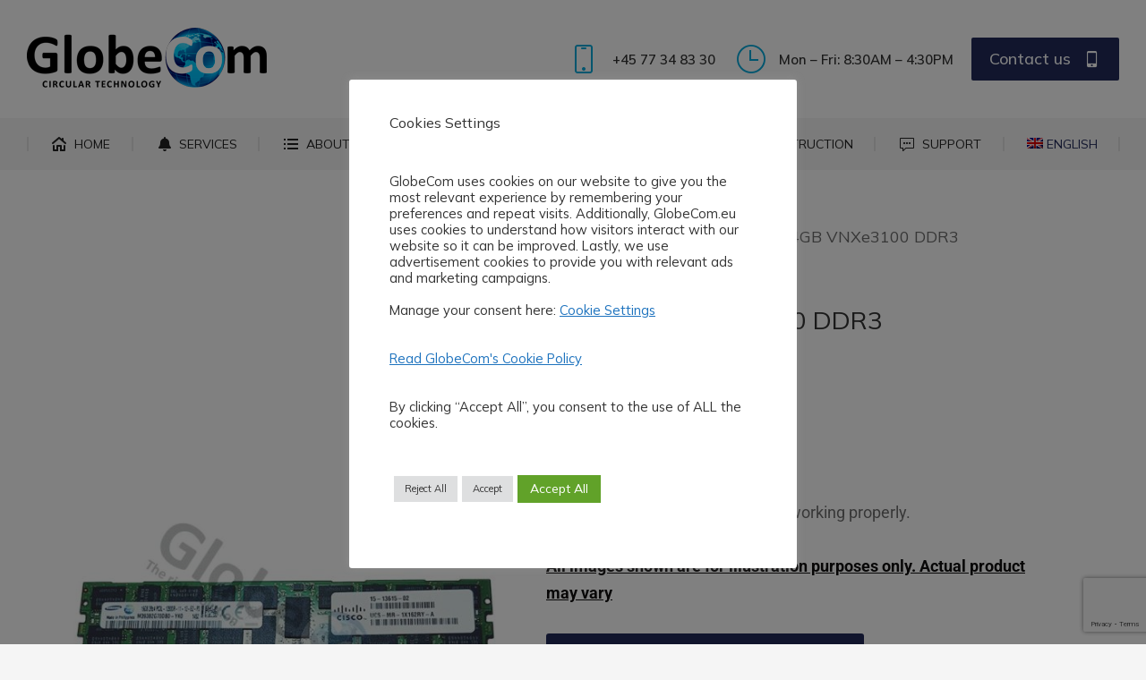

--- FILE ---
content_type: text/html; charset=UTF-8
request_url: https://www.globecom.eu/product/cache-4gb-vnxe3100-ddr3/
body_size: 23070
content:
<!DOCTYPE html>
<!--[if !(IE 6) | !(IE 7) | !(IE 8)  ]><!-->
<html lang="en-US" class="no-js">
<!--<![endif]-->
<head>
	<meta charset="UTF-8" />
		<meta name="viewport" content="width=device-width, initial-scale=1, maximum-scale=1, user-scalable=0">
			<link rel="profile" href="https://gmpg.org/xfn/11" />
	<meta name='robots' content='index, follow, max-image-preview:large, max-snippet:-1, max-video-preview:-1' />
<link rel="alternate" hreflang="ar" href="https://www.globecom.eu/product/cache-4gb-vnxe3100-ddr3/?lang=ar" />
<link rel="alternate" hreflang="da" href="https://www.globecom.eu/vare/cache-4gb-vnxe3100-ddr3/?lang=da" />
<link rel="alternate" hreflang="en" href="https://www.globecom.eu/product/cache-4gb-vnxe3100-ddr3/" />
<link rel="alternate" hreflang="de" href="https://www.globecom.eu/produkt/cache-4gb-vnxe3100-ddr3/?lang=de" />
<link rel="alternate" hreflang="it" href="https://www.globecom.eu/prodotto/cache-4gb-vnxe3100-ddr3/?lang=it" />
<link rel="alternate" hreflang="no" href="https://www.globecom.eu/produkt/cache-4gb-vnxe3100-ddr3/?lang=no" />
<link rel="alternate" hreflang="pt-pt" href="https://www.globecom.eu/produto/cache-4gb-vnxe3100-ddr3/?lang=pt-pt" />
<link rel="alternate" hreflang="ro" href="https://www.globecom.eu/produs/cache-4gb-vnxe3100-ddr3/?lang=ro" />
<link rel="alternate" hreflang="es" href="https://www.globecom.eu/producto/cache-4gb-vnxe3100-ddr3/?lang=es" />
<link rel="alternate" hreflang="sv" href="https://www.globecom.eu/produkt/cache-4gb-vnxe3100-ddr3/?lang=sv" />
<link rel="alternate" hreflang="vi" href="https://www.globecom.eu/product/cache-4gb-vnxe3100-ddr3/?lang=vi" />
<link rel="alternate" hreflang="x-default" href="https://www.globecom.eu/product/cache-4gb-vnxe3100-ddr3/" />

	<!-- This site is optimized with the Yoast SEO plugin v26.8 - https://yoast.com/product/yoast-seo-wordpress/ -->
	<title>Cache 4GB VNXe3100 DDR3 - GlobeCom</title>
	<link rel="canonical" href="https://www.globecom.eu/product/cache-4gb-vnxe3100-ddr3/?lang=pt-pt" />
	<meta property="og:locale" content="en_US" />
	<meta property="og:type" content="article" />
	<meta property="og:title" content="Cache 4GB VNXe3100 DDR3 - GlobeCom" />
	<meta property="og:description" content="Good condition. All are tested and working properly." />
	<meta property="og:url" content="https://www.globecom.eu/product/cache-4gb-vnxe3100-ddr3/?lang=pt-pt" />
	<meta property="og:site_name" content="GlobeCom" />
	<meta property="article:publisher" content="https://www.facebook.com/GlobeComIT" />
	<meta property="article:modified_time" content="2021-12-31T00:11:10+00:00" />
	<meta property="og:image" content="https://usercontent.one/wp/www.globecom.eu/wp-content/uploads/2021/12/MEMORY2.jpg?media=1733815168" />
	<meta property="og:image:width" content="729" />
	<meta property="og:image:height" content="515" />
	<meta property="og:image:type" content="image/jpeg" />
	<meta name="twitter:card" content="summary_large_image" />
	<script type="application/ld+json" class="yoast-schema-graph">{"@context":"https://schema.org","@graph":[{"@type":"WebPage","@id":"https://www.globecom.eu/product/cache-4gb-vnxe3100-ddr3/?lang=pt-pt","url":"https://www.globecom.eu/product/cache-4gb-vnxe3100-ddr3/?lang=pt-pt","name":"Cache 4GB VNXe3100 DDR3 - GlobeCom","isPartOf":{"@id":"https://www.globecom.eu/#website"},"primaryImageOfPage":{"@id":"https://www.globecom.eu/product/cache-4gb-vnxe3100-ddr3/?lang=pt-pt#primaryimage"},"image":{"@id":"https://www.globecom.eu/product/cache-4gb-vnxe3100-ddr3/?lang=pt-pt#primaryimage"},"thumbnailUrl":"https://www.globecom.eu/wp-content/uploads/2021/12/MEMORY2.jpg","datePublished":"2021-12-15T16:59:30+00:00","dateModified":"2021-12-31T00:11:10+00:00","breadcrumb":{"@id":"https://www.globecom.eu/product/cache-4gb-vnxe3100-ddr3/?lang=pt-pt#breadcrumb"},"inLanguage":"en-US","potentialAction":[{"@type":"ReadAction","target":["https://www.globecom.eu/product/cache-4gb-vnxe3100-ddr3/?lang=pt-pt"]}]},{"@type":"ImageObject","inLanguage":"en-US","@id":"https://www.globecom.eu/product/cache-4gb-vnxe3100-ddr3/?lang=pt-pt#primaryimage","url":"https://www.globecom.eu/wp-content/uploads/2021/12/MEMORY2.jpg","contentUrl":"https://www.globecom.eu/wp-content/uploads/2021/12/MEMORY2.jpg","width":729,"height":515},{"@type":"BreadcrumbList","@id":"https://www.globecom.eu/product/cache-4gb-vnxe3100-ddr3/?lang=pt-pt#breadcrumb","itemListElement":[{"@type":"ListItem","position":1,"name":"Home","item":"https://www.globecom.eu/"},{"@type":"ListItem","position":2,"name":"Products","item":"https://www.globecom.eu/it-enterprise-products/"},{"@type":"ListItem","position":3,"name":"Cache 4GB VNXe3100 DDR3"}]},{"@type":"WebSite","@id":"https://www.globecom.eu/#website","url":"https://www.globecom.eu/","name":"GlobeCom","description":"Circular Technology","publisher":{"@id":"https://www.globecom.eu/#organization"},"potentialAction":[{"@type":"SearchAction","target":{"@type":"EntryPoint","urlTemplate":"https://www.globecom.eu/?s={search_term_string}"},"query-input":{"@type":"PropertyValueSpecification","valueRequired":true,"valueName":"search_term_string"}}],"inLanguage":"en-US"},{"@type":"Organization","@id":"https://www.globecom.eu/#organization","name":"GlobeCom","url":"https://www.globecom.eu/","logo":{"@type":"ImageObject","inLanguage":"en-US","@id":"https://www.globecom.eu/#/schema/logo/image/","url":"https://www.globecom.eu/wp-content/uploads/2021/03/globecomlogo2021-1.png","contentUrl":"https://www.globecom.eu/wp-content/uploads/2021/03/globecomlogo2021-1.png","width":268,"height":70,"caption":"GlobeCom"},"image":{"@id":"https://www.globecom.eu/#/schema/logo/image/"},"sameAs":["https://www.facebook.com/GlobeComIT","https://www.instagram.com/globecom_aps/","https://www.linkedin.com/company/2778731/admin/","https://www.youtube.com/channel/UC-IJ6bbyWrWnjGVQm-PQ5Ew"]}]}</script>
	<!-- / Yoast SEO plugin. -->


<link rel='dns-prefetch' href='//fonts.googleapis.com' />
<link rel="alternate" type="application/rss+xml" title="GlobeCom &raquo; Feed" href="https://www.globecom.eu/feed/" />
<link rel="alternate" type="application/rss+xml" title="GlobeCom &raquo; Comments Feed" href="https://www.globecom.eu/comments/feed/" />
<link rel="alternate" type="application/rss+xml" title="GlobeCom &raquo; Cache 4GB VNXe3100 DDR3 Comments Feed" href="https://www.globecom.eu/product/cache-4gb-vnxe3100-ddr3/feed/" />
<link rel="alternate" title="oEmbed (JSON)" type="application/json+oembed" href="https://www.globecom.eu/wp-json/oembed/1.0/embed?url=https%3A%2F%2Fwww.globecom.eu%2Fproduct%2Fcache-4gb-vnxe3100-ddr3%2F" />
<link rel="alternate" title="oEmbed (XML)" type="text/xml+oembed" href="https://www.globecom.eu/wp-json/oembed/1.0/embed?url=https%3A%2F%2Fwww.globecom.eu%2Fproduct%2Fcache-4gb-vnxe3100-ddr3%2F&#038;format=xml" />
<style id='wp-img-auto-sizes-contain-inline-css'>
img:is([sizes=auto i],[sizes^="auto," i]){contain-intrinsic-size:3000px 1500px}
/*# sourceURL=wp-img-auto-sizes-contain-inline-css */
</style>
<style id='wp-block-library-theme-inline-css'>
.wp-block-audio :where(figcaption){color:#555;font-size:13px;text-align:center}.is-dark-theme .wp-block-audio :where(figcaption){color:#ffffffa6}.wp-block-audio{margin:0 0 1em}.wp-block-code{border:1px solid #ccc;border-radius:4px;font-family:Menlo,Consolas,monaco,monospace;padding:.8em 1em}.wp-block-embed :where(figcaption){color:#555;font-size:13px;text-align:center}.is-dark-theme .wp-block-embed :where(figcaption){color:#ffffffa6}.wp-block-embed{margin:0 0 1em}.blocks-gallery-caption{color:#555;font-size:13px;text-align:center}.is-dark-theme .blocks-gallery-caption{color:#ffffffa6}:root :where(.wp-block-image figcaption){color:#555;font-size:13px;text-align:center}.is-dark-theme :root :where(.wp-block-image figcaption){color:#ffffffa6}.wp-block-image{margin:0 0 1em}.wp-block-pullquote{border-bottom:4px solid;border-top:4px solid;color:currentColor;margin-bottom:1.75em}.wp-block-pullquote :where(cite),.wp-block-pullquote :where(footer),.wp-block-pullquote__citation{color:currentColor;font-size:.8125em;font-style:normal;text-transform:uppercase}.wp-block-quote{border-left:.25em solid;margin:0 0 1.75em;padding-left:1em}.wp-block-quote cite,.wp-block-quote footer{color:currentColor;font-size:.8125em;font-style:normal;position:relative}.wp-block-quote:where(.has-text-align-right){border-left:none;border-right:.25em solid;padding-left:0;padding-right:1em}.wp-block-quote:where(.has-text-align-center){border:none;padding-left:0}.wp-block-quote.is-large,.wp-block-quote.is-style-large,.wp-block-quote:where(.is-style-plain){border:none}.wp-block-search .wp-block-search__label{font-weight:700}.wp-block-search__button{border:1px solid #ccc;padding:.375em .625em}:where(.wp-block-group.has-background){padding:1.25em 2.375em}.wp-block-separator.has-css-opacity{opacity:.4}.wp-block-separator{border:none;border-bottom:2px solid;margin-left:auto;margin-right:auto}.wp-block-separator.has-alpha-channel-opacity{opacity:1}.wp-block-separator:not(.is-style-wide):not(.is-style-dots){width:100px}.wp-block-separator.has-background:not(.is-style-dots){border-bottom:none;height:1px}.wp-block-separator.has-background:not(.is-style-wide):not(.is-style-dots){height:2px}.wp-block-table{margin:0 0 1em}.wp-block-table td,.wp-block-table th{word-break:normal}.wp-block-table :where(figcaption){color:#555;font-size:13px;text-align:center}.is-dark-theme .wp-block-table :where(figcaption){color:#ffffffa6}.wp-block-video :where(figcaption){color:#555;font-size:13px;text-align:center}.is-dark-theme .wp-block-video :where(figcaption){color:#ffffffa6}.wp-block-video{margin:0 0 1em}:root :where(.wp-block-template-part.has-background){margin-bottom:0;margin-top:0;padding:1.25em 2.375em}
/*# sourceURL=/wp-includes/css/dist/block-library/theme.min.css */
</style>
<style id='classic-theme-styles-inline-css'>
/*! This file is auto-generated */
.wp-block-button__link{color:#fff;background-color:#32373c;border-radius:9999px;box-shadow:none;text-decoration:none;padding:calc(.667em + 2px) calc(1.333em + 2px);font-size:1.125em}.wp-block-file__button{background:#32373c;color:#fff;text-decoration:none}
/*# sourceURL=/wp-includes/css/classic-themes.min.css */
</style>
<style id='global-styles-inline-css'>
:root{--wp--preset--aspect-ratio--square: 1;--wp--preset--aspect-ratio--4-3: 4/3;--wp--preset--aspect-ratio--3-4: 3/4;--wp--preset--aspect-ratio--3-2: 3/2;--wp--preset--aspect-ratio--2-3: 2/3;--wp--preset--aspect-ratio--16-9: 16/9;--wp--preset--aspect-ratio--9-16: 9/16;--wp--preset--color--black: #000000;--wp--preset--color--cyan-bluish-gray: #abb8c3;--wp--preset--color--white: #FFF;--wp--preset--color--pale-pink: #f78da7;--wp--preset--color--vivid-red: #cf2e2e;--wp--preset--color--luminous-vivid-orange: #ff6900;--wp--preset--color--luminous-vivid-amber: #fcb900;--wp--preset--color--light-green-cyan: #7bdcb5;--wp--preset--color--vivid-green-cyan: #00d084;--wp--preset--color--pale-cyan-blue: #8ed1fc;--wp--preset--color--vivid-cyan-blue: #0693e3;--wp--preset--color--vivid-purple: #9b51e0;--wp--preset--color--accent: #003399;--wp--preset--color--dark-gray: #111;--wp--preset--color--light-gray: #767676;--wp--preset--gradient--vivid-cyan-blue-to-vivid-purple: linear-gradient(135deg,rgb(6,147,227) 0%,rgb(155,81,224) 100%);--wp--preset--gradient--light-green-cyan-to-vivid-green-cyan: linear-gradient(135deg,rgb(122,220,180) 0%,rgb(0,208,130) 100%);--wp--preset--gradient--luminous-vivid-amber-to-luminous-vivid-orange: linear-gradient(135deg,rgb(252,185,0) 0%,rgb(255,105,0) 100%);--wp--preset--gradient--luminous-vivid-orange-to-vivid-red: linear-gradient(135deg,rgb(255,105,0) 0%,rgb(207,46,46) 100%);--wp--preset--gradient--very-light-gray-to-cyan-bluish-gray: linear-gradient(135deg,rgb(238,238,238) 0%,rgb(169,184,195) 100%);--wp--preset--gradient--cool-to-warm-spectrum: linear-gradient(135deg,rgb(74,234,220) 0%,rgb(151,120,209) 20%,rgb(207,42,186) 40%,rgb(238,44,130) 60%,rgb(251,105,98) 80%,rgb(254,248,76) 100%);--wp--preset--gradient--blush-light-purple: linear-gradient(135deg,rgb(255,206,236) 0%,rgb(152,150,240) 100%);--wp--preset--gradient--blush-bordeaux: linear-gradient(135deg,rgb(254,205,165) 0%,rgb(254,45,45) 50%,rgb(107,0,62) 100%);--wp--preset--gradient--luminous-dusk: linear-gradient(135deg,rgb(255,203,112) 0%,rgb(199,81,192) 50%,rgb(65,88,208) 100%);--wp--preset--gradient--pale-ocean: linear-gradient(135deg,rgb(255,245,203) 0%,rgb(182,227,212) 50%,rgb(51,167,181) 100%);--wp--preset--gradient--electric-grass: linear-gradient(135deg,rgb(202,248,128) 0%,rgb(113,206,126) 100%);--wp--preset--gradient--midnight: linear-gradient(135deg,rgb(2,3,129) 0%,rgb(40,116,252) 100%);--wp--preset--font-size--small: 13px;--wp--preset--font-size--medium: 20px;--wp--preset--font-size--large: 36px;--wp--preset--font-size--x-large: 42px;--wp--preset--spacing--20: 0.44rem;--wp--preset--spacing--30: 0.67rem;--wp--preset--spacing--40: 1rem;--wp--preset--spacing--50: 1.5rem;--wp--preset--spacing--60: 2.25rem;--wp--preset--spacing--70: 3.38rem;--wp--preset--spacing--80: 5.06rem;--wp--preset--shadow--natural: 6px 6px 9px rgba(0, 0, 0, 0.2);--wp--preset--shadow--deep: 12px 12px 50px rgba(0, 0, 0, 0.4);--wp--preset--shadow--sharp: 6px 6px 0px rgba(0, 0, 0, 0.2);--wp--preset--shadow--outlined: 6px 6px 0px -3px rgb(255, 255, 255), 6px 6px rgb(0, 0, 0);--wp--preset--shadow--crisp: 6px 6px 0px rgb(0, 0, 0);}:where(.is-layout-flex){gap: 0.5em;}:where(.is-layout-grid){gap: 0.5em;}body .is-layout-flex{display: flex;}.is-layout-flex{flex-wrap: wrap;align-items: center;}.is-layout-flex > :is(*, div){margin: 0;}body .is-layout-grid{display: grid;}.is-layout-grid > :is(*, div){margin: 0;}:where(.wp-block-columns.is-layout-flex){gap: 2em;}:where(.wp-block-columns.is-layout-grid){gap: 2em;}:where(.wp-block-post-template.is-layout-flex){gap: 1.25em;}:where(.wp-block-post-template.is-layout-grid){gap: 1.25em;}.has-black-color{color: var(--wp--preset--color--black) !important;}.has-cyan-bluish-gray-color{color: var(--wp--preset--color--cyan-bluish-gray) !important;}.has-white-color{color: var(--wp--preset--color--white) !important;}.has-pale-pink-color{color: var(--wp--preset--color--pale-pink) !important;}.has-vivid-red-color{color: var(--wp--preset--color--vivid-red) !important;}.has-luminous-vivid-orange-color{color: var(--wp--preset--color--luminous-vivid-orange) !important;}.has-luminous-vivid-amber-color{color: var(--wp--preset--color--luminous-vivid-amber) !important;}.has-light-green-cyan-color{color: var(--wp--preset--color--light-green-cyan) !important;}.has-vivid-green-cyan-color{color: var(--wp--preset--color--vivid-green-cyan) !important;}.has-pale-cyan-blue-color{color: var(--wp--preset--color--pale-cyan-blue) !important;}.has-vivid-cyan-blue-color{color: var(--wp--preset--color--vivid-cyan-blue) !important;}.has-vivid-purple-color{color: var(--wp--preset--color--vivid-purple) !important;}.has-black-background-color{background-color: var(--wp--preset--color--black) !important;}.has-cyan-bluish-gray-background-color{background-color: var(--wp--preset--color--cyan-bluish-gray) !important;}.has-white-background-color{background-color: var(--wp--preset--color--white) !important;}.has-pale-pink-background-color{background-color: var(--wp--preset--color--pale-pink) !important;}.has-vivid-red-background-color{background-color: var(--wp--preset--color--vivid-red) !important;}.has-luminous-vivid-orange-background-color{background-color: var(--wp--preset--color--luminous-vivid-orange) !important;}.has-luminous-vivid-amber-background-color{background-color: var(--wp--preset--color--luminous-vivid-amber) !important;}.has-light-green-cyan-background-color{background-color: var(--wp--preset--color--light-green-cyan) !important;}.has-vivid-green-cyan-background-color{background-color: var(--wp--preset--color--vivid-green-cyan) !important;}.has-pale-cyan-blue-background-color{background-color: var(--wp--preset--color--pale-cyan-blue) !important;}.has-vivid-cyan-blue-background-color{background-color: var(--wp--preset--color--vivid-cyan-blue) !important;}.has-vivid-purple-background-color{background-color: var(--wp--preset--color--vivid-purple) !important;}.has-black-border-color{border-color: var(--wp--preset--color--black) !important;}.has-cyan-bluish-gray-border-color{border-color: var(--wp--preset--color--cyan-bluish-gray) !important;}.has-white-border-color{border-color: var(--wp--preset--color--white) !important;}.has-pale-pink-border-color{border-color: var(--wp--preset--color--pale-pink) !important;}.has-vivid-red-border-color{border-color: var(--wp--preset--color--vivid-red) !important;}.has-luminous-vivid-orange-border-color{border-color: var(--wp--preset--color--luminous-vivid-orange) !important;}.has-luminous-vivid-amber-border-color{border-color: var(--wp--preset--color--luminous-vivid-amber) !important;}.has-light-green-cyan-border-color{border-color: var(--wp--preset--color--light-green-cyan) !important;}.has-vivid-green-cyan-border-color{border-color: var(--wp--preset--color--vivid-green-cyan) !important;}.has-pale-cyan-blue-border-color{border-color: var(--wp--preset--color--pale-cyan-blue) !important;}.has-vivid-cyan-blue-border-color{border-color: var(--wp--preset--color--vivid-cyan-blue) !important;}.has-vivid-purple-border-color{border-color: var(--wp--preset--color--vivid-purple) !important;}.has-vivid-cyan-blue-to-vivid-purple-gradient-background{background: var(--wp--preset--gradient--vivid-cyan-blue-to-vivid-purple) !important;}.has-light-green-cyan-to-vivid-green-cyan-gradient-background{background: var(--wp--preset--gradient--light-green-cyan-to-vivid-green-cyan) !important;}.has-luminous-vivid-amber-to-luminous-vivid-orange-gradient-background{background: var(--wp--preset--gradient--luminous-vivid-amber-to-luminous-vivid-orange) !important;}.has-luminous-vivid-orange-to-vivid-red-gradient-background{background: var(--wp--preset--gradient--luminous-vivid-orange-to-vivid-red) !important;}.has-very-light-gray-to-cyan-bluish-gray-gradient-background{background: var(--wp--preset--gradient--very-light-gray-to-cyan-bluish-gray) !important;}.has-cool-to-warm-spectrum-gradient-background{background: var(--wp--preset--gradient--cool-to-warm-spectrum) !important;}.has-blush-light-purple-gradient-background{background: var(--wp--preset--gradient--blush-light-purple) !important;}.has-blush-bordeaux-gradient-background{background: var(--wp--preset--gradient--blush-bordeaux) !important;}.has-luminous-dusk-gradient-background{background: var(--wp--preset--gradient--luminous-dusk) !important;}.has-pale-ocean-gradient-background{background: var(--wp--preset--gradient--pale-ocean) !important;}.has-electric-grass-gradient-background{background: var(--wp--preset--gradient--electric-grass) !important;}.has-midnight-gradient-background{background: var(--wp--preset--gradient--midnight) !important;}.has-small-font-size{font-size: var(--wp--preset--font-size--small) !important;}.has-medium-font-size{font-size: var(--wp--preset--font-size--medium) !important;}.has-large-font-size{font-size: var(--wp--preset--font-size--large) !important;}.has-x-large-font-size{font-size: var(--wp--preset--font-size--x-large) !important;}
:where(.wp-block-post-template.is-layout-flex){gap: 1.25em;}:where(.wp-block-post-template.is-layout-grid){gap: 1.25em;}
:where(.wp-block-term-template.is-layout-flex){gap: 1.25em;}:where(.wp-block-term-template.is-layout-grid){gap: 1.25em;}
:where(.wp-block-columns.is-layout-flex){gap: 2em;}:where(.wp-block-columns.is-layout-grid){gap: 2em;}
:root :where(.wp-block-pullquote){font-size: 1.5em;line-height: 1.6;}
/*# sourceURL=global-styles-inline-css */
</style>
<style id='woocommerce-inline-inline-css'>
.woocommerce form .form-row .required { visibility: visible; }
/*# sourceURL=woocommerce-inline-inline-css */
</style>
<link rel='stylesheet' id='ywctm-frontend-css' href='https://usercontent.one/wp/www.globecom.eu/wp-content/plugins/yith-woocommerce-catalog-mode/assets/css/frontend.min.css?media=1733815168' media='all' />
<link rel='stylesheet' id='wpo_min-header-0-css' href='https://usercontent.one/wp/www.globecom.eu/wp-content/cache/wpo-minify/1768958322/assets/wpo-minify-header-91fa2c8b.min.css?media=1733815168' media='all' />
<script src="https://usercontent.one/wp/www.globecom.eu/wp-content/cache/wpo-minify/1768958322/assets/wpo-minify-header-7b3a0e3b.min.js?media=1733815168" id="wpo_min-header-0-js"></script>
<script id="wpo_min-header-1-js-extra">
var wpml_cookies = {"wp-wpml_current_language":{"value":"en","expires":1,"path":"/"}};
var wpml_cookies = {"wp-wpml_current_language":{"value":"en","expires":1,"path":"/"}};
//# sourceURL=wpo_min-header-1-js-extra
</script>
<script src="https://usercontent.one/wp/www.globecom.eu/wp-content/cache/wpo-minify/1768958322/assets/wpo-minify-header-51ef066e.min.js?media=1733815168" id="wpo_min-header-1-js" defer data-wp-strategy="defer"></script>
<script id="wpo_min-header-2-js-extra">
var woof_husky_txt = {"ajax_url":"https://www.globecom.eu/wp-admin/admin-ajax.php","plugin_uri":"https://usercontent.one/wp/www.globecom.eu/wp-content/plugins/woocommerce-products-filter/ext/by_text/","loader":"https://usercontent.one/wp/www.globecom.eu/wp-content/plugins/woocommerce-products-filter/ext/by_text/assets/img/ajax-loader.gif?media=1733815168","not_found":"Nothing found!","prev":"Prev","next":"Next","site_link":"https://www.globecom.eu","default_data":{"placeholder":"","behavior":"title","search_by_full_word":0,"autocomplete":1,"how_to_open_links":0,"taxonomy_compatibility":0,"sku_compatibility":0,"custom_fields":"","search_desc_variant":0,"view_text_length":10,"min_symbols":3,"max_posts":10,"image":"","notes_for_customer":"","template":"default","max_open_height":300,"page":0}};
var Cli_Data = {"nn_cookie_ids":["_gid","_gat_UA-208606482-2","CONSENT","_ce.s","CookieLawInfoConsent","elementor","YSC","VISITOR_INFO1_LIVE","yt-remote-device-id","yt-remote-connected-devices","_gcl_au","_ga_E935KPLZ3L","_ga","wp-wpml_current_language"],"cookielist":[],"non_necessary_cookies":{"necessary":["CookieLawInfoConsent","elementor"],"analytics":["_gid","_gat_UA-208606482-2","CONSENT","_gcl_au","_ga_E935KPLZ3L","_ga"],"others":["_ce.s","wp-wpml_current_language"],"advertisement":["YSC","VISITOR_INFO1_LIVE","yt-remote-device-id","yt-remote-connected-devices"]},"ccpaEnabled":"","ccpaRegionBased":"","ccpaBarEnabled":"","strictlyEnabled":["necessary","obligatoire"],"ccpaType":"ccpa_gdpr","js_blocking":"1","custom_integration":"","triggerDomRefresh":"","secure_cookies":""};
var cli_cookiebar_settings = {"animate_speed_hide":"500","animate_speed_show":"500","background":"#FFF","border":"#b1a6a6c2","border_on":"","button_1_button_colour":"#dedfe0","button_1_button_hover":"#b2b2b3","button_1_link_colour":"#333333","button_1_as_button":"1","button_1_new_win":"","button_2_button_colour":"#333","button_2_button_hover":"#292929","button_2_link_colour":"#1e73be","button_2_as_button":"","button_2_hidebar":"","button_3_button_colour":"#dedfe0","button_3_button_hover":"#b2b2b3","button_3_link_colour":"#333333","button_3_as_button":"1","button_3_new_win":"","button_4_button_colour":"#dedfe0","button_4_button_hover":"#b2b2b3","button_4_link_colour":"#1e73be","button_4_as_button":"","button_7_button_colour":"#61a229","button_7_button_hover":"#4e8221","button_7_link_colour":"#fff","button_7_as_button":"1","button_7_new_win":"","font_family":"inherit","header_fix":"","notify_animate_hide":"1","notify_animate_show":"","notify_div_id":"#cookie-law-info-bar","notify_position_horizontal":"right","notify_position_vertical":"bottom","scroll_close":"","scroll_close_reload":"","accept_close_reload":"","reject_close_reload":"","showagain_tab":"1","showagain_background":"#fff","showagain_border":"#000","showagain_div_id":"#cookie-law-info-again","showagain_x_position":"100px","text":"#333333","show_once_yn":"","show_once":"10000","logging_on":"","as_popup":"","popup_overlay":"1","bar_heading_text":"Cookies Settings","cookie_bar_as":"popup","popup_showagain_position":"bottom-right","widget_position":"left"};
var log_object = {"ajax_url":"https://www.globecom.eu/wp-admin/admin-ajax.php"};
//# sourceURL=wpo_min-header-2-js-extra
</script>
<script src="https://usercontent.one/wp/www.globecom.eu/wp-content/cache/wpo-minify/1768958322/assets/wpo-minify-header-3d772757.min.js?media=1733815168" id="wpo_min-header-2-js"></script>
<script id="wpo_min-header-3-js-extra">
var wc_add_to_cart_params = {"ajax_url":"/wp-admin/admin-ajax.php","wc_ajax_url":"/?wc-ajax=%%endpoint%%","i18n_view_cart":"View cart","cart_url":"https://www.globecom.eu/cart/","is_cart":"","cart_redirect_after_add":"no"};
var wc_single_product_params = {"i18n_required_rating_text":"Please select a rating","i18n_rating_options":["1 of 5 stars","2 of 5 stars","3 of 5 stars","4 of 5 stars","5 of 5 stars"],"i18n_product_gallery_trigger_text":"View full-screen image gallery","review_rating_required":"yes","flexslider":{"rtl":false,"animation":"slide","smoothHeight":true,"directionNav":false,"controlNav":"thumbnails","slideshow":false,"animationSpeed":500,"animationLoop":false,"allowOneSlide":false},"zoom_enabled":"1","zoom_options":[],"photoswipe_enabled":"1","photoswipe_options":{"shareEl":false,"closeOnScroll":false,"history":false,"hideAnimationDuration":0,"showAnimationDuration":0},"flexslider_enabled":"1"};
var woocommerce_params = {"ajax_url":"/wp-admin/admin-ajax.php","wc_ajax_url":"/?wc-ajax=%%endpoint%%","i18n_password_show":"Show password","i18n_password_hide":"Hide password"};
//# sourceURL=wpo_min-header-3-js-extra
</script>
<script src="https://usercontent.one/wp/www.globecom.eu/wp-content/cache/wpo-minify/1768958322/assets/wpo-minify-header-29086c5d.min.js?media=1733815168" id="wpo_min-header-3-js" defer data-wp-strategy="defer"></script>
<script src="https://usercontent.one/wp/www.globecom.eu/wp-content/cache/wpo-minify/1768958322/assets/wpo-minify-header-9ae7092b.min.js?media=1733815168" id="wpo_min-header-4-js"></script>
<script id="wpo_min-header-5-js-extra">
var IZ = {"options":{"lensShape":"square","lensSize":200,"lensBorderSize":3,"lensBorderColour":"#000000","borderRadius":0,"cursor":"default","zoomWindowWidth":400,"zoomWindowHeight":360,"zoomWindowOffsetx":10,"borderSize":1,"borderColour":"#888888","zoomWindowShadow":4,"lensFadeIn":500,"lensFadeOut":500,"zoomWindowFadeIn":500,"zoomWindowFadeOut":500,"easingAmount":12,"tint":"true","tintColour":"#ffffff","tintOpacity":0.1000000000000000055511151231257827021181583404541015625},"with_woocommerce":"0","exchange_thumbnails":"1","enable_mobile":"0","woo_categories":"0","woo_slider":"1","enable_surecart":"0"};
//# sourceURL=wpo_min-header-5-js-extra
</script>
<script src="https://usercontent.one/wp/www.globecom.eu/wp-content/cache/wpo-minify/1768958322/assets/wpo-minify-header-efd21554.min.js?media=1733815168" id="wpo_min-header-5-js" defer data-wp-strategy="defer"></script>
<script id="wpo_min-header-6-js-extra">
var dtLocal = {"themeUrl":"https://www.globecom.eu/wp-content/themes/dt-the7","passText":"To view this protected post, enter the password below:","moreButtonText":{"loading":"Loading...","loadMore":"Load more"},"postID":"24966","ajaxurl":"https://www.globecom.eu/wp-admin/admin-ajax.php","REST":{"baseUrl":"https://www.globecom.eu/wp-json/the7/v1","endpoints":{"sendMail":"/send-mail"}},"contactMessages":{"required":"One or more fields have an error. Please check and try again.","terms":"Please accept the privacy policy.","fillTheCaptchaError":"Please, fill the captcha."},"captchaSiteKey":"","ajaxNonce":"6fedfeedc9","pageData":"","themeSettings":{"smoothScroll":"off","lazyLoading":false,"desktopHeader":{"height":190},"ToggleCaptionEnabled":"disabled","ToggleCaption":"Navigation","floatingHeader":{"showAfter":150,"showMenu":true,"height":60,"logo":{"showLogo":false,"html":"\u003Cimg class=\" preload-me\" src=\"https://usercontent.one/wp/www.globecom.eu/wp-content/themes/dt-the7/images/logo-small-dummy.png?media=1733815168\" srcset=\"https://usercontent.one/wp/www.globecom.eu/wp-content/themes/dt-the7/images/logo-small-dummy.png?media=1733815168 42w, https://usercontent.one/wp/www.globecom.eu/wp-content/themes/dt-the7/images/logo-small-dummy-hd.png?media=1733815168 84w\" width=\"42\" height=\"42\"   sizes=\"42px\" alt=\"GlobeCom\" /\u003E","url":"https://www.globecom.eu/"}},"topLine":{"floatingTopLine":{"logo":{"showLogo":false,"html":""}}},"mobileHeader":{"firstSwitchPoint":1025,"secondSwitchPoint":778,"firstSwitchPointHeight":70,"secondSwitchPointHeight":70,"mobileToggleCaptionEnabled":"disabled","mobileToggleCaption":"Menu"},"stickyMobileHeaderFirstSwitch":{"logo":{"html":"\u003Cimg class=\" preload-me\" src=\"https://usercontent.one/wp/www.globecom.eu/wp-content/uploads/2021/03/globecomlogo2021-1.png?media=1733815168\" srcset=\"https://usercontent.one/wp/www.globecom.eu/wp-content/uploads/2021/03/globecomlogo2021-1.png?media=1733815168 268w, https://usercontent.one/wp/www.globecom.eu/wp-content/uploads/2021/03/globecomlogo2021-retina-1.png?media=1733815168 537w\" width=\"268\" height=\"70\"   sizes=\"268px\" alt=\"GlobeCom\" /\u003E"}},"stickyMobileHeaderSecondSwitch":{"logo":{"html":"\u003Cimg class=\" preload-me\" src=\"https://usercontent.one/wp/www.globecom.eu/wp-content/uploads/2021/03/globecomlogo2021-55px.png?media=1733815168\" srcset=\"https://usercontent.one/wp/www.globecom.eu/wp-content/uploads/2021/03/globecomlogo2021-55px.png?media=1733815168 211w, https://usercontent.one/wp/www.globecom.eu/wp-content/uploads/2021/03/globecomlogo2021-110px.png?media=1733815168 421w\" width=\"211\" height=\"55\"   sizes=\"211px\" alt=\"GlobeCom\" /\u003E"}},"sidebar":{"switchPoint":992},"boxedWidth":"1680px"},"wcCartFragmentHash":"6de08fa9eab18cf02c08ead5acdd19af","elementor":{"settings":{"container_width":0}}};
var dtShare = {"shareButtonText":{"facebook":"Share on Facebook","twitter":"Share on X","pinterest":"Pin it","linkedin":"Share on Linkedin","whatsapp":"Share on Whatsapp"},"overlayOpacity":"90"};
//# sourceURL=wpo_min-header-6-js-extra
</script>
<script src="https://usercontent.one/wp/www.globecom.eu/wp-content/cache/wpo-minify/1768958322/assets/wpo-minify-header-a0e913cc.min.js?media=1733815168" id="wpo_min-header-6-js"></script>
<link rel="https://api.w.org/" href="https://www.globecom.eu/wp-json/" /><link rel="alternate" title="JSON" type="application/json" href="https://www.globecom.eu/wp-json/wp/v2/product/24966" /><link rel="EditURI" type="application/rsd+xml" title="RSD" href="https://www.globecom.eu/xmlrpc.php?rsd" />
<meta name="generator" content="WordPress 6.9" />
<meta name="generator" content="WooCommerce 10.4.3" />
<link rel='shortlink' href='https://www.globecom.eu/?p=24966' />
<meta name="generator" content="WPML ver:4.8.6 stt:5,12,1,3,27,38,41,44,2,50,57;" />
<style>[class*=" icon-oc-"],[class^=icon-oc-]{speak:none;font-style:normal;font-weight:400;font-variant:normal;text-transform:none;line-height:1;-webkit-font-smoothing:antialiased;-moz-osx-font-smoothing:grayscale}.icon-oc-one-com-white-32px-fill:before{content:"901"}.icon-oc-one-com:before{content:"900"}#one-com-icon,.toplevel_page_onecom-wp .wp-menu-image{speak:none;display:flex;align-items:center;justify-content:center;text-transform:none;line-height:1;-webkit-font-smoothing:antialiased;-moz-osx-font-smoothing:grayscale}.onecom-wp-admin-bar-item>a,.toplevel_page_onecom-wp>.wp-menu-name{font-size:16px;font-weight:400;line-height:1}.toplevel_page_onecom-wp>.wp-menu-name img{width:69px;height:9px;}.wp-submenu-wrap.wp-submenu>.wp-submenu-head>img{width:88px;height:auto}.onecom-wp-admin-bar-item>a img{height:7px!important}.onecom-wp-admin-bar-item>a img,.toplevel_page_onecom-wp>.wp-menu-name img{opacity:.8}.onecom-wp-admin-bar-item.hover>a img,.toplevel_page_onecom-wp.wp-has-current-submenu>.wp-menu-name img,li.opensub>a.toplevel_page_onecom-wp>.wp-menu-name img{opacity:1}#one-com-icon:before,.onecom-wp-admin-bar-item>a:before,.toplevel_page_onecom-wp>.wp-menu-image:before{content:'';position:static!important;background-color:rgba(240,245,250,.4);border-radius:102px;width:18px;height:18px;padding:0!important}.onecom-wp-admin-bar-item>a:before{width:14px;height:14px}.onecom-wp-admin-bar-item.hover>a:before,.toplevel_page_onecom-wp.opensub>a>.wp-menu-image:before,.toplevel_page_onecom-wp.wp-has-current-submenu>.wp-menu-image:before{background-color:#76b82a}.onecom-wp-admin-bar-item>a{display:inline-flex!important;align-items:center;justify-content:center}#one-com-logo-wrapper{font-size:4em}#one-com-icon{vertical-align:middle}.imagify-welcome{display:none !important;}</style>		<style>
			.dgwt-wcas-ico-magnifier,.dgwt-wcas-ico-magnifier-handler{max-width:20px}.dgwt-wcas-search-wrapp{max-width:600px}		</style>
			<noscript><style>.woocommerce-product-gallery{ opacity: 1 !important; }</style></noscript>
	<meta name="generator" content="Elementor 3.34.2; settings: css_print_method-internal, google_font-enabled, font_display-auto">
			<style>
				.e-con.e-parent:nth-of-type(n+4):not(.e-lazyloaded):not(.e-no-lazyload),
				.e-con.e-parent:nth-of-type(n+4):not(.e-lazyloaded):not(.e-no-lazyload) * {
					background-image: none !important;
				}
				@media screen and (max-height: 1024px) {
					.e-con.e-parent:nth-of-type(n+3):not(.e-lazyloaded):not(.e-no-lazyload),
					.e-con.e-parent:nth-of-type(n+3):not(.e-lazyloaded):not(.e-no-lazyload) * {
						background-image: none !important;
					}
				}
				@media screen and (max-height: 640px) {
					.e-con.e-parent:nth-of-type(n+2):not(.e-lazyloaded):not(.e-no-lazyload),
					.e-con.e-parent:nth-of-type(n+2):not(.e-lazyloaded):not(.e-no-lazyload) * {
						background-image: none !important;
					}
				}
			</style>
			<!-- Google Tag Manager -->
<script>(function(w,d,s,l,i){w[l]=w[l]||[];w[l].push({'gtm.start':
new Date().getTime(),event:'gtm.js'});var f=d.getElementsByTagName(s)[0],
j=d.createElement(s),dl=l!='dataLayer'?'&l='+l:'';j.async=true;j.src=
'https://www.googletagmanager.com/gtm.js?id='+i+dl;f.parentNode.insertBefore(j,f);
})(window,document,'script','dataLayer','GTM-5L5K67T');</script>
<!-- End Google Tag Manager -->
<style>img.zoooom,.zoooom img{padding:0!important;}.dialog-lightbox-widget-content[style] { top: 0 !important; left: 0 !important;}body.elementor-editor-active .zoooom::before { content: "\f179     Zoom applied to the image. Check on the frontend"; position: absolute; margin-top: 12px; text-align: right; background-color: white; line-height: 1.4em; left: 5%; padding: 0 10px 6px; font-family: dashicons; font-size: 0.9em; font-style: italic; z-index: 20; }</style><script></script><link rel="icon" href="https://usercontent.one/wp/www.globecom.eu/wp-content/uploads/2022/03/16x16.png?media=1733815168" type="image/png" sizes="16x16"/><link rel="icon" href="https://usercontent.one/wp/www.globecom.eu/wp-content/uploads/2022/03/32x32.png?media=1733815168" type="image/png" sizes="32x32"/><style id='the7-custom-inline-css' type='text/css'>
.sub-nav .menu-item i.fa,
.sub-nav .menu-item i.fas,
.sub-nav .menu-item i.far,
.sub-nav .menu-item i.fab {
	text-align: center;
	width: 1.25em;
}
</style>
</head>
<body data-rsssl=1 id="the7-body" class="wp-singular product-template-default single single-product postid-24966 wp-custom-logo wp-embed-responsive wp-theme-dt-the7 wp-child-theme-dt-the7-child theme-dt-the7 woocommerce woocommerce-page woocommerce-no-js title-off dt-responsive-on right-mobile-menu-close-icon ouside-menu-close-icon  fade-big-mobile-menu-close-icon fade-medium-menu-close-icon srcset-enabled btn-flat custom-btn-color custom-btn-hover-color phantom-fade phantom-line-decoration phantom-logo-off sticky-mobile-header top-header first-switch-logo-left first-switch-menu-right second-switch-logo-left second-switch-menu-right right-mobile-menu layzr-loading-on popup-message-style the7-ver-12.1.1 dt-fa-compatibility elementor-default elementor-kit-1738 elementor-page-13321">
<!-- Google Tag Manager (noscript) -->
<noscript><iframe src="https://www.googletagmanager.com/ns.html?id=GTM-5L5K67T"
height="0" width="0" style="display:none;visibility:hidden"></iframe></noscript>
<!-- End Google Tag Manager (noscript) -->
<!-- The7 12.1.1 -->

<div id="page" >
	<a class="skip-link screen-reader-text" href="#content">Skip to content</a>

<div class="masthead classic-header justify bg-behind-menu widgets full-height dividers surround shadow-mobile-header-decoration large-mobile-menu-icon show-sub-menu-on-hover show-mobile-logo"  role="banner">

	<div class="top-bar full-width-line top-bar-empty top-bar-line-hide">
	<div class="top-bar-bg" ></div>
	<div class="mini-widgets left-widgets"></div><div class="mini-widgets right-widgets"></div></div>

	<header class="header-bar">

		<div class="branding">
	<div id="site-title" class="assistive-text">GlobeCom</div>
	<div id="site-description" class="assistive-text">Circular Technology</div>
	<a class="" href="https://www.globecom.eu/"><img class=" preload-me" src="https://usercontent.one/wp/www.globecom.eu/wp-content/uploads/2021/03/globecomlogo2021-1.png?media=1733815168" srcset="https://usercontent.one/wp/www.globecom.eu/wp-content/uploads/2021/03/globecomlogo2021-1.png?media=1733815168 268w, https://usercontent.one/wp/www.globecom.eu/wp-content/uploads/2021/03/globecomlogo2021-retina-1.png?media=1733815168 537w" width="268" height="70"   sizes="268px" alt="GlobeCom" /><img class="mobile-logo preload-me" src="https://usercontent.one/wp/www.globecom.eu/wp-content/uploads/2021/03/globecomlogo2021-55px.png?media=1733815168" srcset="https://usercontent.one/wp/www.globecom.eu/wp-content/uploads/2021/03/globecomlogo2021-55px.png?media=1733815168 211w, https://usercontent.one/wp/www.globecom.eu/wp-content/uploads/2021/03/globecomlogo2021-110px.png?media=1733815168 421w" width="211" height="55"   sizes="211px" alt="GlobeCom" /></a><div class="mini-widgets"></div><div class="mini-widgets"><a href="tel:&quot;+45 77 34 83 30&quot;" class="mini-contacts phone show-on-desktop near-logo-first-switch in-menu-second-switch"><i class="fa-fw icomoon-the7-font-the7-phone-03"></i>+45 77 34 83 30</a><span class="mini-contacts clock show-on-desktop near-logo-first-switch in-menu-second-switch"><i class="fa-fw icomoon-the7-font-the7-clock-03"></i>Mon – Fri: 8:30AM – 4:30PM</span><a href="contact/" class="microwidget-btn mini-button header-elements-button-2 show-on-desktop in-menu-first-switch in-menu-second-switch microwidget-btn-bg-on microwidget-btn-hover-bg-on disable-animation-bg border-off hover-border-off btn-icon-align-right" ><span>Contact us</span><i class="icomoon-the7-font-the7-phone-02"></i></a></div></div>

		<nav class="navigation">

			<ul id="primary-menu" class="main-nav bg-outline-decoration hover-bg-decoration hover-line-decoration active-bg-decoration active-line-decoration"><li class="menu-item menu-item-type-post_type menu-item-object-page menu-item-home menu-item-1785 first depth-0"><a href='https://www.globecom.eu/' class=' mega-menu-img mega-menu-img-left' data-level='1'><i class="fa-fw icomoon-the7-font-the7-home-021" style="margin: 0px 7px 0px 0px;" ></i><span class="menu-item-text"><span class="menu-text">Home</span></span></a></li> <li class="menu-item menu-item-type-custom menu-item-object-custom menu-item-has-children menu-item-32431 has-children depth-0"><a href='#' class='not-clickable-item mega-menu-img mega-menu-img-left' data-level='1'><i class="fa-fw fas fa-bell" style="margin: 0px 6px 0px 0px;" ></i><span class="menu-item-text"><span class="menu-text">Services</span></span></a><ul class="sub-nav hover-style-bg level-arrows-on"><li class="menu-item menu-item-type-post_type menu-item-object-page menu-item-32436 first depth-1"><a href='https://www.globecom.eu/asset-recovery/' data-level='2'><span class="menu-item-text"><span class="menu-text">Asset Recovery</span></span></a></li> <li class="menu-item menu-item-type-post_type menu-item-object-page menu-item-32434 depth-1"><a href='https://www.globecom.eu/it-asset-disposal/' data-level='2'><span class="menu-item-text"><span class="menu-text">IT Asset Disposal</span></span></a></li> <li class="menu-item menu-item-type-post_type menu-item-object-page menu-item-32435 depth-1"><a href='https://www.globecom.eu/decommission/' data-level='2'><span class="menu-item-text"><span class="menu-text">Decommission</span></span></a></li> <li class="menu-item menu-item-type-post_type menu-item-object-page menu-item-32433 depth-1"><a href='https://www.globecom.eu/data-center-relocation/' data-level='2'><span class="menu-item-text"><span class="menu-text">Data Center Relocation</span></span></a></li> <li class="menu-item menu-item-type-post_type menu-item-object-page menu-item-32432 depth-1"><a href='https://www.globecom.eu/spare-parts-upgrades/' data-level='2'><span class="menu-item-text"><span class="menu-text">Spare Parts &#038; Upgrades</span></span></a></li> </ul></li> <li class="menu-item menu-item-type-custom menu-item-object-custom menu-item-has-children menu-item-2206 has-children depth-0"><a href='#' class='not-clickable-item mega-menu-img mega-menu-img-left' data-level='1'><i class="fa-fw dt-icon-the7-menu-012" style="margin: 0px 7px 0px 0px;" ></i><span class="menu-item-text"><span class="menu-text">About</span></span></a><ul class="sub-nav hover-style-bg level-arrows-on"><li class="menu-item menu-item-type-post_type menu-item-object-page menu-item-1784 first depth-1"><a href='https://www.globecom.eu/about/' data-level='2'><span class="menu-item-text"><span class="menu-text">About us</span></span></a></li> <li class="menu-item menu-item-type-post_type menu-item-object-page menu-item-2234 depth-1"><a href='https://www.globecom.eu/why-buy-refurbished/' data-level='2'><span class="menu-item-text"><span class="menu-text">Why buy refurbished?</span></span></a></li> <li class="menu-item menu-item-type-post_type menu-item-object-page menu-item-2233 depth-1"><a href='https://www.globecom.eu/corporate-social-responsibility/' data-level='2'><span class="menu-item-text"><span class="menu-text">Corporate Social Responsibility</span></span></a></li> <li class="menu-item menu-item-type-post_type menu-item-object-page menu-item-32437 depth-1"><a href='https://www.globecom.eu/blog/' data-level='2'><span class="menu-item-text"><span class="menu-text">Blog</span></span></a></li> <li class="menu-item menu-item-type-post_type menu-item-object-page menu-item-2232 depth-1"><a href='https://www.globecom.eu/careers/' data-level='2'><span class="menu-item-text"><span class="menu-text">Careers</span></span></a></li> </ul></li> <li class="menu-item menu-item-type-custom menu-item-object-custom menu-item-has-children menu-item-2309 has-children depth-0"><a href='#' class='not-clickable-item mega-menu-img mega-menu-img-left' data-level='1'><i class="fa-fw far fa-hand-pointer" style="margin: 0px 7px 0px 0px;" ></i><span class="menu-item-text"><span class="menu-text">IT Enterprise</span></span></a><ul class="sub-nav hover-style-bg level-arrows-on"><li class="menu-item menu-item-type-post_type menu-item-object-page menu-item-2317 first depth-1"><a href='https://www.globecom.eu/it-enterprise/' data-level='2'><span class="menu-item-text"><span class="menu-text">IT Enterprise</span></span></a></li> <li class="menu-item menu-item-type-post_type menu-item-object-page menu-item-2316 depth-1"><a href='https://www.globecom.eu/new-hardware/' data-level='2'><span class="menu-item-text"><span class="menu-text">New Hardware</span></span></a></li> <li class="menu-item menu-item-type-post_type menu-item-object-page menu-item-2315 depth-1"><a href='https://www.globecom.eu/refurbished-hardware/' data-level='2'><span class="menu-item-text"><span class="menu-text">Refurbished Hardware</span></span></a></li> <li class="menu-item menu-item-type-post_type menu-item-object-page menu-item-2314 depth-1"><a href='https://www.globecom.eu/maintenance-sla/' data-level='2'><span class="menu-item-text"><span class="menu-text">Maintenance &#038; SLA</span></span></a></li> <li class="menu-item menu-item-type-post_type menu-item-object-page menu-item-2313 depth-1"><a href='https://www.globecom.eu/rental-and-leasing/' data-level='2'><span class="menu-item-text"><span class="menu-text">Rental and Leasing</span></span></a></li> <li class="menu-item menu-item-type-post_type menu-item-object-page menu-item-2312 depth-1"><a href='https://www.globecom.eu/extended-warranty/' data-level='2'><span class="menu-item-text"><span class="menu-text">Extended Warranty</span></span></a></li> <li class="menu-item menu-item-type-post_type menu-item-object-page menu-item-2311 depth-1"><a href='https://www.globecom.eu/sell-your-hardware/' data-level='2'><span class="menu-item-text"><span class="menu-text">Sell your hardware</span></span></a></li> <li class="menu-item menu-item-type-post_type menu-item-object-page menu-item-2310 depth-1"><a href='https://www.globecom.eu/discounts/' data-level='2'><span class="menu-item-text"><span class="menu-text">Discounts</span></span></a></li> </ul></li> <li class="menu-item menu-item-type-custom menu-item-object-custom menu-item-has-children menu-item-2475 has-children depth-0"><a href='#' class='not-clickable-item mega-menu-img mega-menu-img-left' data-level='1'><i class="fa-fw fas fa-desktop" style="margin: 0px 7px 0px 0px;" ></i><span class="menu-item-text"><span class="menu-text">IT Consumer</span></span></a><ul class="sub-nav hover-style-bg level-arrows-on"><li class="menu-item menu-item-type-post_type menu-item-object-page menu-item-2481 first depth-1"><a href='https://www.globecom.eu/it-consumer/' data-level='2'><span class="menu-item-text"><span class="menu-text">IT Consumer</span></span></a></li> <li class="menu-item menu-item-type-post_type menu-item-object-page menu-item-2480 depth-1"><a href='https://www.globecom.eu/laptops/' data-level='2'><span class="menu-item-text"><span class="menu-text">Laptops</span></span></a></li> <li class="menu-item menu-item-type-post_type menu-item-object-page menu-item-2479 depth-1"><a href='https://www.globecom.eu/desktops/' data-level='2'><span class="menu-item-text"><span class="menu-text">Desktops</span></span></a></li> <li class="menu-item menu-item-type-post_type menu-item-object-page menu-item-2478 depth-1"><a href='https://www.globecom.eu/monitors/' data-level='2'><span class="menu-item-text"><span class="menu-text">Monitors</span></span></a></li> <li class="menu-item menu-item-type-post_type menu-item-object-page menu-item-2477 depth-1"><a href='https://www.globecom.eu/phones/' data-level='2'><span class="menu-item-text"><span class="menu-text">Phones</span></span></a></li> <li class="menu-item menu-item-type-post_type menu-item-object-page menu-item-2476 depth-1"><a href='https://www.globecom.eu/tablets/' data-level='2'><span class="menu-item-text"><span class="menu-text">Tablets</span></span></a></li> </ul></li> <li class="menu-item menu-item-type-custom menu-item-object-custom menu-item-has-children menu-item-2505 has-children depth-0"><a href='#' class='not-clickable-item mega-menu-img mega-menu-img-left' data-level='1'><i class="fa-fw fas fa-hammer" style="margin: 0px 7px 0px 0px;" ></i><span class="menu-item-text"><span class="menu-text">Data Destruction</span></span></a><ul class="sub-nav hover-style-bg level-arrows-on"><li class="menu-item menu-item-type-post_type menu-item-object-page menu-item-2509 first depth-1"><a href='https://www.globecom.eu/data-destruction/' data-level='2'><span class="menu-item-text"><span class="menu-text">Data Destruction</span></span></a></li> <li class="menu-item menu-item-type-post_type menu-item-object-page menu-item-2508 depth-1"><a href='https://www.globecom.eu/data-erasure/' data-level='2'><span class="menu-item-text"><span class="menu-text">Data Erasure</span></span></a></li> <li class="menu-item menu-item-type-post_type menu-item-object-page menu-item-2507 depth-1"><a href='https://www.globecom.eu/recycling/' data-level='2'><span class="menu-item-text"><span class="menu-text">Recycling</span></span></a></li> <li class="menu-item menu-item-type-post_type menu-item-object-page menu-item-2506 depth-1"><a href='https://www.globecom.eu/stock-and-pickup/' data-level='2'><span class="menu-item-text"><span class="menu-text">Stock and Pickup</span></span></a></li> </ul></li> <li class="menu-item menu-item-type-custom menu-item-object-custom menu-item-has-children menu-item-2690 has-children depth-0"><a href='#' class='not-clickable-item mega-menu-img mega-menu-img-left' data-level='1'><i class="fa-fw icomoon-the7-font-the7-comment-01" style="margin: 0px 7px 0px 0px;" ></i><span class="menu-item-text"><span class="menu-text">Support</span></span></a><ul class="sub-nav hover-style-bg level-arrows-on"><li class="menu-item menu-item-type-post_type menu-item-object-page menu-item-2693 first depth-1"><a href='https://www.globecom.eu/support/' data-level='2'><span class="menu-item-text"><span class="menu-text">Support</span></span></a></li> <li class="menu-item menu-item-type-post_type menu-item-object-page menu-item-2692 depth-1"><a href='https://www.globecom.eu/track-trace/' data-level='2'><span class="menu-item-text"><span class="menu-text">Track &#038; Trace</span></span></a></li> <li class="menu-item menu-item-type-post_type menu-item-object-page menu-item-2691 depth-1"><a href='https://www.globecom.eu/returns/' data-level='2'><span class="menu-item-text"><span class="menu-text">Returns</span></span></a></li> </ul></li> <li class="menu-item wpml-ls-slot-21 wpml-ls-item wpml-ls-item-en wpml-ls-current-language wpml-ls-menu-item menu-item-type-wpml_ls_menu_item menu-item-object-wpml_ls_menu_item menu-item-has-children menu-item-wpml-ls-21-en last has-children depth-0"><a href='https://www.globecom.eu/product/cache-4gb-vnxe3100-ddr3/' class='not-clickable-item' data-level='1' role='menuitem'><span class="menu-item-text"><span class="menu-text"><img
            class="wpml-ls-flag"
            src="https://usercontent.one/wp/www.globecom.eu/wp-content/plugins/sitepress-multilingual-cms/res/flags/en.png?media=1733815168"
            alt=""
            
            
    /><span class="wpml-ls-display">English</span></span></span></a><ul class="sub-nav hover-style-bg level-arrows-on"><li class="menu-item wpml-ls-slot-21 wpml-ls-item wpml-ls-item-ar wpml-ls-menu-item wpml-ls-first-item menu-item-type-wpml_ls_menu_item menu-item-object-wpml_ls_menu_item menu-item-wpml-ls-21-ar first depth-1"><a href='https://www.globecom.eu/product/cache-4gb-vnxe3100-ddr3/?lang=ar' title='Switch to Arabic' data-level='2' aria-label='Switch to Arabic' role='menuitem'><span class="menu-item-text"><span class="menu-text"><img
            class="wpml-ls-flag"
            src="https://usercontent.one/wp/www.globecom.eu/wp-content/plugins/sitepress-multilingual-cms/res/flags/ar.png?media=1733815168"
            alt=""
            
            
    /><span class="wpml-ls-display">Arabic</span></span></span></a></li> <li class="menu-item wpml-ls-slot-21 wpml-ls-item wpml-ls-item-da wpml-ls-menu-item menu-item-type-wpml_ls_menu_item menu-item-object-wpml_ls_menu_item menu-item-wpml-ls-21-da depth-1"><a href='https://www.globecom.eu/vare/cache-4gb-vnxe3100-ddr3/?lang=da' title='Switch to Danish' data-level='2' aria-label='Switch to Danish' role='menuitem'><span class="menu-item-text"><span class="menu-text"><img
            class="wpml-ls-flag"
            src="https://usercontent.one/wp/www.globecom.eu/wp-content/plugins/sitepress-multilingual-cms/res/flags/da.png?media=1733815168"
            alt=""
            
            
    /><span class="wpml-ls-display">Danish</span></span></span></a></li> <li class="menu-item wpml-ls-slot-21 wpml-ls-item wpml-ls-item-de wpml-ls-menu-item menu-item-type-wpml_ls_menu_item menu-item-object-wpml_ls_menu_item menu-item-wpml-ls-21-de depth-1"><a href='https://www.globecom.eu/produkt/cache-4gb-vnxe3100-ddr3/?lang=de' title='Switch to German' data-level='2' aria-label='Switch to German' role='menuitem'><span class="menu-item-text"><span class="menu-text"><img
            class="wpml-ls-flag"
            src="https://usercontent.one/wp/www.globecom.eu/wp-content/plugins/sitepress-multilingual-cms/res/flags/de.png?media=1733815168"
            alt=""
            
            
    /><span class="wpml-ls-display">German</span></span></span></a></li> <li class="menu-item wpml-ls-slot-21 wpml-ls-item wpml-ls-item-it wpml-ls-menu-item menu-item-type-wpml_ls_menu_item menu-item-object-wpml_ls_menu_item menu-item-wpml-ls-21-it depth-1"><a href='https://www.globecom.eu/prodotto/cache-4gb-vnxe3100-ddr3/?lang=it' title='Switch to Italian' data-level='2' aria-label='Switch to Italian' role='menuitem'><span class="menu-item-text"><span class="menu-text"><img
            class="wpml-ls-flag"
            src="https://usercontent.one/wp/www.globecom.eu/wp-content/plugins/sitepress-multilingual-cms/res/flags/it.png?media=1733815168"
            alt=""
            
            
    /><span class="wpml-ls-display">Italian</span></span></span></a></li> <li class="menu-item wpml-ls-slot-21 wpml-ls-item wpml-ls-item-no wpml-ls-menu-item menu-item-type-wpml_ls_menu_item menu-item-object-wpml_ls_menu_item menu-item-wpml-ls-21-no depth-1"><a href='https://www.globecom.eu/produkt/cache-4gb-vnxe3100-ddr3/?lang=no' title='Switch to Norwegian Bokmål' data-level='2' aria-label='Switch to Norwegian Bokmål' role='menuitem'><span class="menu-item-text"><span class="menu-text"><img
            class="wpml-ls-flag"
            src="https://usercontent.one/wp/www.globecom.eu/wp-content/plugins/sitepress-multilingual-cms/res/flags/no.png?media=1733815168"
            alt=""
            
            
    /><span class="wpml-ls-display">Norwegian Bokmål</span></span></span></a></li> <li class="menu-item wpml-ls-slot-21 wpml-ls-item wpml-ls-item-pt-pt wpml-ls-menu-item menu-item-type-wpml_ls_menu_item menu-item-object-wpml_ls_menu_item menu-item-wpml-ls-21-pt-pt depth-1"><a href='https://www.globecom.eu/produto/cache-4gb-vnxe3100-ddr3/?lang=pt-pt' title='Switch to Portuguese (Portugal)' data-level='2' aria-label='Switch to Portuguese (Portugal)' role='menuitem'><span class="menu-item-text"><span class="menu-text"><img
            class="wpml-ls-flag"
            src="https://usercontent.one/wp/www.globecom.eu/wp-content/plugins/sitepress-multilingual-cms/res/flags/pt-pt.png?media=1733815168"
            alt=""
            
            
    /><span class="wpml-ls-display">Portuguese (Portugal)</span></span></span></a></li> <li class="menu-item wpml-ls-slot-21 wpml-ls-item wpml-ls-item-ro wpml-ls-menu-item menu-item-type-wpml_ls_menu_item menu-item-object-wpml_ls_menu_item menu-item-wpml-ls-21-ro depth-1"><a href='https://www.globecom.eu/produs/cache-4gb-vnxe3100-ddr3/?lang=ro' title='Switch to Romanian' data-level='2' aria-label='Switch to Romanian' role='menuitem'><span class="menu-item-text"><span class="menu-text"><img
            class="wpml-ls-flag"
            src="https://usercontent.one/wp/www.globecom.eu/wp-content/plugins/sitepress-multilingual-cms/res/flags/ro.png?media=1733815168"
            alt=""
            
            
    /><span class="wpml-ls-display">Romanian</span></span></span></a></li> <li class="menu-item wpml-ls-slot-21 wpml-ls-item wpml-ls-item-es wpml-ls-menu-item menu-item-type-wpml_ls_menu_item menu-item-object-wpml_ls_menu_item menu-item-wpml-ls-21-es depth-1"><a href='https://www.globecom.eu/producto/cache-4gb-vnxe3100-ddr3/?lang=es' title='Switch to Spanish' data-level='2' aria-label='Switch to Spanish' role='menuitem'><span class="menu-item-text"><span class="menu-text"><img
            class="wpml-ls-flag"
            src="https://usercontent.one/wp/www.globecom.eu/wp-content/plugins/sitepress-multilingual-cms/res/flags/es.png?media=1733815168"
            alt=""
            
            
    /><span class="wpml-ls-display">Spanish</span></span></span></a></li> <li class="menu-item wpml-ls-slot-21 wpml-ls-item wpml-ls-item-sv wpml-ls-menu-item menu-item-type-wpml_ls_menu_item menu-item-object-wpml_ls_menu_item menu-item-wpml-ls-21-sv depth-1"><a href='https://www.globecom.eu/produkt/cache-4gb-vnxe3100-ddr3/?lang=sv' title='Switch to Swedish' data-level='2' aria-label='Switch to Swedish' role='menuitem'><span class="menu-item-text"><span class="menu-text"><img
            class="wpml-ls-flag"
            src="https://usercontent.one/wp/www.globecom.eu/wp-content/plugins/sitepress-multilingual-cms/res/flags/sv.png?media=1733815168"
            alt=""
            
            
    /><span class="wpml-ls-display">Swedish</span></span></span></a></li> <li class="menu-item wpml-ls-slot-21 wpml-ls-item wpml-ls-item-vi wpml-ls-menu-item wpml-ls-last-item menu-item-type-wpml_ls_menu_item menu-item-object-wpml_ls_menu_item menu-item-wpml-ls-21-vi depth-1"><a href='https://www.globecom.eu/product/cache-4gb-vnxe3100-ddr3/?lang=vi' title='Switch to Vietnamese' data-level='2' aria-label='Switch to Vietnamese' role='menuitem'><span class="menu-item-text"><span class="menu-text"><img
            class="wpml-ls-flag"
            src="https://usercontent.one/wp/www.globecom.eu/wp-content/plugins/sitepress-multilingual-cms/res/flags/vi.png?media=1733815168"
            alt=""
            
            
    /><span class="wpml-ls-display">Vietnamese</span></span></span></a></li> </ul></li> </ul>
			
		</nav>

	</header>

</div>
<div role="navigation" aria-label="Main Menu" class="dt-mobile-header ">
	<div class="dt-close-mobile-menu-icon" aria-label="Close" role="button" tabindex="0"><div class="close-line-wrap"><span class="close-line"></span><span class="close-line"></span><span class="close-line"></span></div></div>	<ul id="mobile-menu" class="mobile-main-nav">
		<li class="menu-item menu-item-type-post_type menu-item-object-page menu-item-home menu-item-1785 first depth-0"><a href='https://www.globecom.eu/' class=' mega-menu-img mega-menu-img-left' data-level='1'><i class="fa-fw icomoon-the7-font-the7-home-021" style="margin: 0px 7px 0px 0px;" ></i><span class="menu-item-text"><span class="menu-text">Home</span></span></a></li> <li class="menu-item menu-item-type-custom menu-item-object-custom menu-item-has-children menu-item-32431 has-children depth-0"><a href='#' class='not-clickable-item mega-menu-img mega-menu-img-left' data-level='1'><i class="fa-fw fas fa-bell" style="margin: 0px 6px 0px 0px;" ></i><span class="menu-item-text"><span class="menu-text">Services</span></span></a><ul class="sub-nav hover-style-bg level-arrows-on"><li class="menu-item menu-item-type-post_type menu-item-object-page menu-item-32436 first depth-1"><a href='https://www.globecom.eu/asset-recovery/' data-level='2'><span class="menu-item-text"><span class="menu-text">Asset Recovery</span></span></a></li> <li class="menu-item menu-item-type-post_type menu-item-object-page menu-item-32434 depth-1"><a href='https://www.globecom.eu/it-asset-disposal/' data-level='2'><span class="menu-item-text"><span class="menu-text">IT Asset Disposal</span></span></a></li> <li class="menu-item menu-item-type-post_type menu-item-object-page menu-item-32435 depth-1"><a href='https://www.globecom.eu/decommission/' data-level='2'><span class="menu-item-text"><span class="menu-text">Decommission</span></span></a></li> <li class="menu-item menu-item-type-post_type menu-item-object-page menu-item-32433 depth-1"><a href='https://www.globecom.eu/data-center-relocation/' data-level='2'><span class="menu-item-text"><span class="menu-text">Data Center Relocation</span></span></a></li> <li class="menu-item menu-item-type-post_type menu-item-object-page menu-item-32432 depth-1"><a href='https://www.globecom.eu/spare-parts-upgrades/' data-level='2'><span class="menu-item-text"><span class="menu-text">Spare Parts &#038; Upgrades</span></span></a></li> </ul></li> <li class="menu-item menu-item-type-custom menu-item-object-custom menu-item-has-children menu-item-2206 has-children depth-0"><a href='#' class='not-clickable-item mega-menu-img mega-menu-img-left' data-level='1'><i class="fa-fw dt-icon-the7-menu-012" style="margin: 0px 7px 0px 0px;" ></i><span class="menu-item-text"><span class="menu-text">About</span></span></a><ul class="sub-nav hover-style-bg level-arrows-on"><li class="menu-item menu-item-type-post_type menu-item-object-page menu-item-1784 first depth-1"><a href='https://www.globecom.eu/about/' data-level='2'><span class="menu-item-text"><span class="menu-text">About us</span></span></a></li> <li class="menu-item menu-item-type-post_type menu-item-object-page menu-item-2234 depth-1"><a href='https://www.globecom.eu/why-buy-refurbished/' data-level='2'><span class="menu-item-text"><span class="menu-text">Why buy refurbished?</span></span></a></li> <li class="menu-item menu-item-type-post_type menu-item-object-page menu-item-2233 depth-1"><a href='https://www.globecom.eu/corporate-social-responsibility/' data-level='2'><span class="menu-item-text"><span class="menu-text">Corporate Social Responsibility</span></span></a></li> <li class="menu-item menu-item-type-post_type menu-item-object-page menu-item-32437 depth-1"><a href='https://www.globecom.eu/blog/' data-level='2'><span class="menu-item-text"><span class="menu-text">Blog</span></span></a></li> <li class="menu-item menu-item-type-post_type menu-item-object-page menu-item-2232 depth-1"><a href='https://www.globecom.eu/careers/' data-level='2'><span class="menu-item-text"><span class="menu-text">Careers</span></span></a></li> </ul></li> <li class="menu-item menu-item-type-custom menu-item-object-custom menu-item-has-children menu-item-2309 has-children depth-0"><a href='#' class='not-clickable-item mega-menu-img mega-menu-img-left' data-level='1'><i class="fa-fw far fa-hand-pointer" style="margin: 0px 7px 0px 0px;" ></i><span class="menu-item-text"><span class="menu-text">IT Enterprise</span></span></a><ul class="sub-nav hover-style-bg level-arrows-on"><li class="menu-item menu-item-type-post_type menu-item-object-page menu-item-2317 first depth-1"><a href='https://www.globecom.eu/it-enterprise/' data-level='2'><span class="menu-item-text"><span class="menu-text">IT Enterprise</span></span></a></li> <li class="menu-item menu-item-type-post_type menu-item-object-page menu-item-2316 depth-1"><a href='https://www.globecom.eu/new-hardware/' data-level='2'><span class="menu-item-text"><span class="menu-text">New Hardware</span></span></a></li> <li class="menu-item menu-item-type-post_type menu-item-object-page menu-item-2315 depth-1"><a href='https://www.globecom.eu/refurbished-hardware/' data-level='2'><span class="menu-item-text"><span class="menu-text">Refurbished Hardware</span></span></a></li> <li class="menu-item menu-item-type-post_type menu-item-object-page menu-item-2314 depth-1"><a href='https://www.globecom.eu/maintenance-sla/' data-level='2'><span class="menu-item-text"><span class="menu-text">Maintenance &#038; SLA</span></span></a></li> <li class="menu-item menu-item-type-post_type menu-item-object-page menu-item-2313 depth-1"><a href='https://www.globecom.eu/rental-and-leasing/' data-level='2'><span class="menu-item-text"><span class="menu-text">Rental and Leasing</span></span></a></li> <li class="menu-item menu-item-type-post_type menu-item-object-page menu-item-2312 depth-1"><a href='https://www.globecom.eu/extended-warranty/' data-level='2'><span class="menu-item-text"><span class="menu-text">Extended Warranty</span></span></a></li> <li class="menu-item menu-item-type-post_type menu-item-object-page menu-item-2311 depth-1"><a href='https://www.globecom.eu/sell-your-hardware/' data-level='2'><span class="menu-item-text"><span class="menu-text">Sell your hardware</span></span></a></li> <li class="menu-item menu-item-type-post_type menu-item-object-page menu-item-2310 depth-1"><a href='https://www.globecom.eu/discounts/' data-level='2'><span class="menu-item-text"><span class="menu-text">Discounts</span></span></a></li> </ul></li> <li class="menu-item menu-item-type-custom menu-item-object-custom menu-item-has-children menu-item-2475 has-children depth-0"><a href='#' class='not-clickable-item mega-menu-img mega-menu-img-left' data-level='1'><i class="fa-fw fas fa-desktop" style="margin: 0px 7px 0px 0px;" ></i><span class="menu-item-text"><span class="menu-text">IT Consumer</span></span></a><ul class="sub-nav hover-style-bg level-arrows-on"><li class="menu-item menu-item-type-post_type menu-item-object-page menu-item-2481 first depth-1"><a href='https://www.globecom.eu/it-consumer/' data-level='2'><span class="menu-item-text"><span class="menu-text">IT Consumer</span></span></a></li> <li class="menu-item menu-item-type-post_type menu-item-object-page menu-item-2480 depth-1"><a href='https://www.globecom.eu/laptops/' data-level='2'><span class="menu-item-text"><span class="menu-text">Laptops</span></span></a></li> <li class="menu-item menu-item-type-post_type menu-item-object-page menu-item-2479 depth-1"><a href='https://www.globecom.eu/desktops/' data-level='2'><span class="menu-item-text"><span class="menu-text">Desktops</span></span></a></li> <li class="menu-item menu-item-type-post_type menu-item-object-page menu-item-2478 depth-1"><a href='https://www.globecom.eu/monitors/' data-level='2'><span class="menu-item-text"><span class="menu-text">Monitors</span></span></a></li> <li class="menu-item menu-item-type-post_type menu-item-object-page menu-item-2477 depth-1"><a href='https://www.globecom.eu/phones/' data-level='2'><span class="menu-item-text"><span class="menu-text">Phones</span></span></a></li> <li class="menu-item menu-item-type-post_type menu-item-object-page menu-item-2476 depth-1"><a href='https://www.globecom.eu/tablets/' data-level='2'><span class="menu-item-text"><span class="menu-text">Tablets</span></span></a></li> </ul></li> <li class="menu-item menu-item-type-custom menu-item-object-custom menu-item-has-children menu-item-2505 has-children depth-0"><a href='#' class='not-clickable-item mega-menu-img mega-menu-img-left' data-level='1'><i class="fa-fw fas fa-hammer" style="margin: 0px 7px 0px 0px;" ></i><span class="menu-item-text"><span class="menu-text">Data Destruction</span></span></a><ul class="sub-nav hover-style-bg level-arrows-on"><li class="menu-item menu-item-type-post_type menu-item-object-page menu-item-2509 first depth-1"><a href='https://www.globecom.eu/data-destruction/' data-level='2'><span class="menu-item-text"><span class="menu-text">Data Destruction</span></span></a></li> <li class="menu-item menu-item-type-post_type menu-item-object-page menu-item-2508 depth-1"><a href='https://www.globecom.eu/data-erasure/' data-level='2'><span class="menu-item-text"><span class="menu-text">Data Erasure</span></span></a></li> <li class="menu-item menu-item-type-post_type menu-item-object-page menu-item-2507 depth-1"><a href='https://www.globecom.eu/recycling/' data-level='2'><span class="menu-item-text"><span class="menu-text">Recycling</span></span></a></li> <li class="menu-item menu-item-type-post_type menu-item-object-page menu-item-2506 depth-1"><a href='https://www.globecom.eu/stock-and-pickup/' data-level='2'><span class="menu-item-text"><span class="menu-text">Stock and Pickup</span></span></a></li> </ul></li> <li class="menu-item menu-item-type-custom menu-item-object-custom menu-item-has-children menu-item-2690 has-children depth-0"><a href='#' class='not-clickable-item mega-menu-img mega-menu-img-left' data-level='1'><i class="fa-fw icomoon-the7-font-the7-comment-01" style="margin: 0px 7px 0px 0px;" ></i><span class="menu-item-text"><span class="menu-text">Support</span></span></a><ul class="sub-nav hover-style-bg level-arrows-on"><li class="menu-item menu-item-type-post_type menu-item-object-page menu-item-2693 first depth-1"><a href='https://www.globecom.eu/support/' data-level='2'><span class="menu-item-text"><span class="menu-text">Support</span></span></a></li> <li class="menu-item menu-item-type-post_type menu-item-object-page menu-item-2692 depth-1"><a href='https://www.globecom.eu/track-trace/' data-level='2'><span class="menu-item-text"><span class="menu-text">Track &#038; Trace</span></span></a></li> <li class="menu-item menu-item-type-post_type menu-item-object-page menu-item-2691 depth-1"><a href='https://www.globecom.eu/returns/' data-level='2'><span class="menu-item-text"><span class="menu-text">Returns</span></span></a></li> </ul></li> <li class="menu-item wpml-ls-slot-21 wpml-ls-item wpml-ls-item-en wpml-ls-current-language wpml-ls-menu-item menu-item-type-wpml_ls_menu_item menu-item-object-wpml_ls_menu_item menu-item-has-children menu-item-wpml-ls-21-en last has-children depth-0"><a href='https://www.globecom.eu/product/cache-4gb-vnxe3100-ddr3/' class='not-clickable-item' data-level='1' role='menuitem'><span class="menu-item-text"><span class="menu-text"><img
            class="wpml-ls-flag"
            src="https://usercontent.one/wp/www.globecom.eu/wp-content/plugins/sitepress-multilingual-cms/res/flags/en.png?media=1733815168"
            alt=""
            
            
    /><span class="wpml-ls-display">English</span></span></span></a><ul class="sub-nav hover-style-bg level-arrows-on"><li class="menu-item wpml-ls-slot-21 wpml-ls-item wpml-ls-item-ar wpml-ls-menu-item wpml-ls-first-item menu-item-type-wpml_ls_menu_item menu-item-object-wpml_ls_menu_item menu-item-wpml-ls-21-ar first depth-1"><a href='https://www.globecom.eu/product/cache-4gb-vnxe3100-ddr3/?lang=ar' title='Switch to Arabic' data-level='2' aria-label='Switch to Arabic' role='menuitem'><span class="menu-item-text"><span class="menu-text"><img
            class="wpml-ls-flag"
            src="https://usercontent.one/wp/www.globecom.eu/wp-content/plugins/sitepress-multilingual-cms/res/flags/ar.png?media=1733815168"
            alt=""
            
            
    /><span class="wpml-ls-display">Arabic</span></span></span></a></li> <li class="menu-item wpml-ls-slot-21 wpml-ls-item wpml-ls-item-da wpml-ls-menu-item menu-item-type-wpml_ls_menu_item menu-item-object-wpml_ls_menu_item menu-item-wpml-ls-21-da depth-1"><a href='https://www.globecom.eu/vare/cache-4gb-vnxe3100-ddr3/?lang=da' title='Switch to Danish' data-level='2' aria-label='Switch to Danish' role='menuitem'><span class="menu-item-text"><span class="menu-text"><img
            class="wpml-ls-flag"
            src="https://usercontent.one/wp/www.globecom.eu/wp-content/plugins/sitepress-multilingual-cms/res/flags/da.png?media=1733815168"
            alt=""
            
            
    /><span class="wpml-ls-display">Danish</span></span></span></a></li> <li class="menu-item wpml-ls-slot-21 wpml-ls-item wpml-ls-item-de wpml-ls-menu-item menu-item-type-wpml_ls_menu_item menu-item-object-wpml_ls_menu_item menu-item-wpml-ls-21-de depth-1"><a href='https://www.globecom.eu/produkt/cache-4gb-vnxe3100-ddr3/?lang=de' title='Switch to German' data-level='2' aria-label='Switch to German' role='menuitem'><span class="menu-item-text"><span class="menu-text"><img
            class="wpml-ls-flag"
            src="https://usercontent.one/wp/www.globecom.eu/wp-content/plugins/sitepress-multilingual-cms/res/flags/de.png?media=1733815168"
            alt=""
            
            
    /><span class="wpml-ls-display">German</span></span></span></a></li> <li class="menu-item wpml-ls-slot-21 wpml-ls-item wpml-ls-item-it wpml-ls-menu-item menu-item-type-wpml_ls_menu_item menu-item-object-wpml_ls_menu_item menu-item-wpml-ls-21-it depth-1"><a href='https://www.globecom.eu/prodotto/cache-4gb-vnxe3100-ddr3/?lang=it' title='Switch to Italian' data-level='2' aria-label='Switch to Italian' role='menuitem'><span class="menu-item-text"><span class="menu-text"><img
            class="wpml-ls-flag"
            src="https://usercontent.one/wp/www.globecom.eu/wp-content/plugins/sitepress-multilingual-cms/res/flags/it.png?media=1733815168"
            alt=""
            
            
    /><span class="wpml-ls-display">Italian</span></span></span></a></li> <li class="menu-item wpml-ls-slot-21 wpml-ls-item wpml-ls-item-no wpml-ls-menu-item menu-item-type-wpml_ls_menu_item menu-item-object-wpml_ls_menu_item menu-item-wpml-ls-21-no depth-1"><a href='https://www.globecom.eu/produkt/cache-4gb-vnxe3100-ddr3/?lang=no' title='Switch to Norwegian Bokmål' data-level='2' aria-label='Switch to Norwegian Bokmål' role='menuitem'><span class="menu-item-text"><span class="menu-text"><img
            class="wpml-ls-flag"
            src="https://usercontent.one/wp/www.globecom.eu/wp-content/plugins/sitepress-multilingual-cms/res/flags/no.png?media=1733815168"
            alt=""
            
            
    /><span class="wpml-ls-display">Norwegian Bokmål</span></span></span></a></li> <li class="menu-item wpml-ls-slot-21 wpml-ls-item wpml-ls-item-pt-pt wpml-ls-menu-item menu-item-type-wpml_ls_menu_item menu-item-object-wpml_ls_menu_item menu-item-wpml-ls-21-pt-pt depth-1"><a href='https://www.globecom.eu/produto/cache-4gb-vnxe3100-ddr3/?lang=pt-pt' title='Switch to Portuguese (Portugal)' data-level='2' aria-label='Switch to Portuguese (Portugal)' role='menuitem'><span class="menu-item-text"><span class="menu-text"><img
            class="wpml-ls-flag"
            src="https://usercontent.one/wp/www.globecom.eu/wp-content/plugins/sitepress-multilingual-cms/res/flags/pt-pt.png?media=1733815168"
            alt=""
            
            
    /><span class="wpml-ls-display">Portuguese (Portugal)</span></span></span></a></li> <li class="menu-item wpml-ls-slot-21 wpml-ls-item wpml-ls-item-ro wpml-ls-menu-item menu-item-type-wpml_ls_menu_item menu-item-object-wpml_ls_menu_item menu-item-wpml-ls-21-ro depth-1"><a href='https://www.globecom.eu/produs/cache-4gb-vnxe3100-ddr3/?lang=ro' title='Switch to Romanian' data-level='2' aria-label='Switch to Romanian' role='menuitem'><span class="menu-item-text"><span class="menu-text"><img
            class="wpml-ls-flag"
            src="https://usercontent.one/wp/www.globecom.eu/wp-content/plugins/sitepress-multilingual-cms/res/flags/ro.png?media=1733815168"
            alt=""
            
            
    /><span class="wpml-ls-display">Romanian</span></span></span></a></li> <li class="menu-item wpml-ls-slot-21 wpml-ls-item wpml-ls-item-es wpml-ls-menu-item menu-item-type-wpml_ls_menu_item menu-item-object-wpml_ls_menu_item menu-item-wpml-ls-21-es depth-1"><a href='https://www.globecom.eu/producto/cache-4gb-vnxe3100-ddr3/?lang=es' title='Switch to Spanish' data-level='2' aria-label='Switch to Spanish' role='menuitem'><span class="menu-item-text"><span class="menu-text"><img
            class="wpml-ls-flag"
            src="https://usercontent.one/wp/www.globecom.eu/wp-content/plugins/sitepress-multilingual-cms/res/flags/es.png?media=1733815168"
            alt=""
            
            
    /><span class="wpml-ls-display">Spanish</span></span></span></a></li> <li class="menu-item wpml-ls-slot-21 wpml-ls-item wpml-ls-item-sv wpml-ls-menu-item menu-item-type-wpml_ls_menu_item menu-item-object-wpml_ls_menu_item menu-item-wpml-ls-21-sv depth-1"><a href='https://www.globecom.eu/produkt/cache-4gb-vnxe3100-ddr3/?lang=sv' title='Switch to Swedish' data-level='2' aria-label='Switch to Swedish' role='menuitem'><span class="menu-item-text"><span class="menu-text"><img
            class="wpml-ls-flag"
            src="https://usercontent.one/wp/www.globecom.eu/wp-content/plugins/sitepress-multilingual-cms/res/flags/sv.png?media=1733815168"
            alt=""
            
            
    /><span class="wpml-ls-display">Swedish</span></span></span></a></li> <li class="menu-item wpml-ls-slot-21 wpml-ls-item wpml-ls-item-vi wpml-ls-menu-item wpml-ls-last-item menu-item-type-wpml_ls_menu_item menu-item-object-wpml_ls_menu_item menu-item-wpml-ls-21-vi depth-1"><a href='https://www.globecom.eu/product/cache-4gb-vnxe3100-ddr3/?lang=vi' title='Switch to Vietnamese' data-level='2' aria-label='Switch to Vietnamese' role='menuitem'><span class="menu-item-text"><span class="menu-text"><img
            class="wpml-ls-flag"
            src="https://usercontent.one/wp/www.globecom.eu/wp-content/plugins/sitepress-multilingual-cms/res/flags/vi.png?media=1733815168"
            alt=""
            
            
    /><span class="wpml-ls-display">Vietnamese</span></span></span></a></li> </ul></li> 	</ul>
	<div class='mobile-mini-widgets-in-menu'></div>
</div>



<div id="main" class="sidebar-none sidebar-divider-vertical">

	
	<div class="main-gradient"></div>
	<div class="wf-wrap">
	<div class="wf-container-main">

	


	<div id="content" class="content" role="main">

		<div class="woocommerce-notices-wrapper"></div>		<div data-elementor-type="product" data-elementor-id="13321" class="elementor elementor-13321 elementor-location-single post-24966 product type-product status-publish has-post-thumbnail product_cat-emc-memory product_cat-memory description-off first instock shipping-taxable product-type-simple product" data-elementor-post-type="elementor_library">
					<section class="elementor-section elementor-top-section elementor-element elementor-element-c0a0fa4 elementor-section-boxed elementor-section-height-default elementor-section-height-default" data-id="c0a0fa4" data-element_type="section">
						<div class="elementor-container elementor-column-gap-default">
					<div class="elementor-column elementor-col-50 elementor-top-column elementor-element elementor-element-0b9fbdf" data-id="0b9fbdf" data-element_type="column">
			<div class="elementor-widget-wrap elementor-element-populated">
						<div class="elementor-element elementor-element-7b30e83 preserve-gallery-ratio-y show-image-zoom-yes thumbs-col-num-4 preserve-thumb-ratio-y gallery-nav-display-hover thumbs-nav-display-hover zoom-h-position-right zoom-v-position-top elementor-invisible elementor-widget elementor-widget-the7-woocommerce-product-images" data-id="7b30e83" data-element_type="widget" data-settings="{&quot;_animation&quot;:&quot;fadeInLeft&quot;}" data-widget_type="the7-woocommerce-product-images.default">
				<div class="elementor-widget-container">
					<div  class="dt-wc-product-gallery the7-elementor-widget the7-woocommerce-product-images-7b30e83 thumb-position-bottom"  data-animation="slide" >        <div class="dt-product-gallery">
            <div class="dt-product-gallery-wrap">
				                        <a aria-hidden="true" href="#" class="zoom-flash elementor-icon">
                            <i aria-hidden="true" class="fas fa-search-plus"></i>                        </a>
					    <a aria-hidden="true" style="display:none" class="woocommerce-product-gallery__trigger" href="#" data-fancybox="product-gallery"></a>
					                <div class="flexslider">
                    <ul class="slides dt-gallery-container">
						<li class="attachment-shop_thumbnail woocommerce-product-gallery__image"><a class="attachment-shop_thumbnail dt-pswp-item" data-elementor-open-lightbox="no" href="https://usercontent.one/wp/www.globecom.eu/wp-content/uploads/2021/12/MEMORY2.jpg?media=1733815168"><img width="600" height="424" src="https://usercontent.one/wp/www.globecom.eu/wp-content/uploads/2021/12/MEMORY2-600x424.jpg?media=1733815168" class="attachment-shop_thumbnail wp-post-image" alt="" title="MEMORY[2]" data-caption="" data-src="https://usercontent.one/wp/www.globecom.eu/wp-content/uploads/2021/12/MEMORY2.jpg?media=1733815168" data-large_image="https://usercontent.one/wp/www.globecom.eu/wp-content/uploads/2021/12/MEMORY2.jpg?media=1733815168" data-large_image_width="729" data-large_image_height="515" decoding="async" srcset="https://usercontent.one/wp/www.globecom.eu/wp-content/uploads/2021/12/MEMORY2-600x424.jpg?media=1733815168 600w, https://usercontent.one/wp/www.globecom.eu/wp-content/uploads/2021/12/MEMORY2-300x212.jpg?media=1733815168 300w, https://usercontent.one/wp/www.globecom.eu/wp-content/uploads/2021/12/MEMORY2.jpg?media=1733815168 729w" sizes="(max-width: 600px) 100vw, 600px" /></a></li>                    </ul>

					        <ul class="flex-direction-nav">
            <li class="flex-nav-prev"><a href="#" class="flex-prev" aria-hidden ="true">
				<i aria-hidden="true" class="fas fa-chevron-left"></i>            </a></li>
            <li class="flex-nav-next"><a href="#" class="flex-next" aria-hidden ="true">
				<i aria-hidden="true" class="fas fa-chevron-right"></i>            </a></li>
        </ul>
		                </div>
            </div>
        </div>
		</div>				</div>
				</div>
					</div>
		</div>
				<div class="elementor-column elementor-col-50 elementor-top-column elementor-element elementor-element-b15f1f5" data-id="b15f1f5" data-element_type="column">
			<div class="elementor-widget-wrap elementor-element-populated">
						<div class="elementor-element elementor-element-0dc00f7 elementor-widget elementor-widget-woocommerce-breadcrumb" data-id="0dc00f7" data-element_type="widget" data-widget_type="woocommerce-breadcrumb.default">
				<div class="elementor-widget-container">
					<nav class="woocommerce-breadcrumb" aria-label="Breadcrumb"><a href="https://www.globecom.eu">Home</a>&nbsp;&#47;&nbsp;<a href="https://www.globecom.eu/product-category/memory/">MEMORY</a>&nbsp;&#47;&nbsp;<a href="https://www.globecom.eu/product-category/memory/emc-memory/">EMC</a>&nbsp;&#47;&nbsp;Cache 4GB VNXe3100 DDR3</nav>				</div>
				</div>
				<div class="elementor-element elementor-element-c944dfe elementor--star-style-star_fontawesome elementor-widget elementor-widget-star-rating" data-id="c944dfe" data-element_type="widget" data-widget_type="star-rating.default">
				<div class="elementor-widget-container">
							<div class="elementor-star-rating__wrapper">
						<div class="elementor-star-rating" itemtype="http://schema.org/Rating" itemscope="" itemprop="reviewRating">
				<i class="elementor-star-full" aria-hidden="true">&#xE934;</i><i class="elementor-star-full" aria-hidden="true">&#xE934;</i><i class="elementor-star-full" aria-hidden="true">&#xE934;</i><i class="elementor-star-full" aria-hidden="true">&#xE934;</i><i class="elementor-star-full" aria-hidden="true">&#xE934;</i>				<span itemprop="ratingValue" class="elementor-screen-only">Rated 5 out of 5</span>
			</div>
		</div>
						</div>
				</div>
				<div class="elementor-element elementor-element-f57f47c elementor-widget elementor-widget-woocommerce-product-title elementor-page-title elementor-widget-heading" data-id="f57f47c" data-element_type="widget" data-widget_type="woocommerce-product-title.default">
				<div class="elementor-widget-container">
					<h1 class="product_title entry-title elementor-heading-title elementor-size-default">Cache 4GB VNXe3100 DDR3</h1>				</div>
				</div>
				<div class="elementor-element elementor-element-7e37531 elementor-woo-meta--view-table elementor-widget elementor-widget-woocommerce-product-meta" data-id="7e37531" data-element_type="widget" data-widget_type="woocommerce-product-meta.default">
				<div class="elementor-widget-container">
							<div class="product_meta">

			
							<span class="sku_wrapper detail-container">
					<span class="detail-label">
												SKU					</span>
					<span class="sku">
												100-542-302					</span>
				</span>
			
							<span class="posted_in detail-container"><span class="detail-label">Categories</span> <span class="detail-content"><a href="https://www.globecom.eu/product-category/memory/emc-memory/" rel="tag">EMC</a>, <a href="https://www.globecom.eu/product-category/memory/" rel="tag">MEMORY</a></span></span>
			
			
			
		</div>
						</div>
				</div>
				<div class="elementor-element elementor-element-c0cfa74 elementor-invisible elementor-widget elementor-widget-woocommerce-product-additional-information" data-id="c0cfa74" data-element_type="widget" data-settings="{&quot;_animation&quot;:&quot;fadeInRight&quot;}" data-widget_type="woocommerce-product-additional-information.default">
				<div class="elementor-widget-container">
					
	<h2>Additional information</h2>

				</div>
				</div>
				<div class="elementor-element elementor-element-69068ee elementor-invisible elementor-widget elementor-widget-text-editor" data-id="69068ee" data-element_type="widget" data-settings="{&quot;_animation&quot;:&quot;fadeInRight&quot;}" data-widget_type="text-editor.default">
				<div class="elementor-widget-container">
									<p><strong>In stock &#8211; Ready for shipping</strong></p>								</div>
				</div>
				<div class="elementor-element elementor-element-ad0f1f8 elementor-widget elementor-widget-woocommerce-product-content" data-id="ad0f1f8" data-element_type="widget" data-widget_type="woocommerce-product-content.default">
				<div class="elementor-widget-container">
					<p>Good condition. All are tested and working properly.</p>
				</div>
				</div>
				<div class="elementor-element elementor-element-d9e6df7 elementor-invisible elementor-widget elementor-widget-text-editor" data-id="d9e6df7" data-element_type="widget" data-settings="{&quot;_animation&quot;:&quot;fadeInRight&quot;}" data-widget_type="text-editor.default">
				<div class="elementor-widget-container">
									<p><strong><span style="text-decoration: underline;">All images shown are for illustration purposes only. Actual product may vary</span></strong></p>								</div>
				</div>
				<div class="elementor-element elementor-element-0542b11 elementor-widget elementor-widget-button" data-id="0542b11" data-element_type="widget" data-widget_type="button.default">
				<div class="elementor-widget-container">
									<div class="elementor-button-wrapper">
					<a class="elementor-button elementor-button-link elementor-size-sm" href="mailto:sales@globecom.eu">
						<span class="elementor-button-content-wrapper">
									<span class="elementor-button-text">Contact our sales team for more information</span>
					</span>
					</a>
				</div>
								</div>
				</div>
					</div>
		</div>
					</div>
		</section>
				<section class="elementor-section elementor-top-section elementor-element elementor-element-53a9795d elementor-section-boxed elementor-section-height-default elementor-section-height-default" data-id="53a9795d" data-element_type="section">
						<div class="elementor-container elementor-column-gap-wide">
					<div class="elementor-column elementor-col-100 elementor-top-column elementor-element elementor-element-aea7e64" data-id="aea7e64" data-element_type="column">
			<div class="elementor-widget-wrap elementor-element-populated">
						<div class="elementor-element elementor-element-4ab5f47c elementor-widget elementor-widget-heading" data-id="4ab5f47c" data-element_type="widget" data-widget_type="heading.default">
				<div class="elementor-widget-container">
					<h3 class="elementor-heading-title elementor-size-large">Frequently asked questions</h3>				</div>
				</div>
				<div class="elementor-element elementor-element-502039ce elementor-widget elementor-widget-spacer" data-id="502039ce" data-element_type="widget" data-widget_type="spacer.default">
				<div class="elementor-widget-container">
							<div class="elementor-spacer">
			<div class="elementor-spacer-inner"></div>
		</div>
						</div>
				</div>
				<div class="elementor-element elementor-element-684dba8b elementor-widget elementor-widget-toggle" data-id="684dba8b" data-element_type="widget" data-widget_type="toggle.default">
				<div class="elementor-widget-container">
							<div class="elementor-toggle">
							<div class="elementor-toggle-item">
					<div id="elementor-tab-title-1741" class="elementor-tab-title" data-tab="1" role="button" aria-controls="elementor-tab-content-1741" aria-expanded="false">
												<span class="elementor-toggle-icon elementor-toggle-icon-left" aria-hidden="true">
															<span class="elementor-toggle-icon-closed"><i class="fas fa-caret-right"></i></span>
								<span class="elementor-toggle-icon-opened"><i class="elementor-toggle-icon-opened fas fa-caret-up"></i></span>
													</span>
												<a class="elementor-toggle-title" tabindex="0">What is the payment term?</a>
					</div>

					<div id="elementor-tab-content-1741" class="elementor-tab-content elementor-clearfix" data-tab="1" role="region" aria-labelledby="elementor-tab-title-1741"><p>For the first time buyer, we require payment upfront. In some special cases, we can give you payment credit, which needs to be approved by Atradius.</p><p>Please contact our sales team <a href="mailto:sales@globecom.eu">sales@globecom.eu</a> for more information. </p></div>
				</div>
							<div class="elementor-toggle-item">
					<div id="elementor-tab-title-1742" class="elementor-tab-title" data-tab="2" role="button" aria-controls="elementor-tab-content-1742" aria-expanded="false">
												<span class="elementor-toggle-icon elementor-toggle-icon-left" aria-hidden="true">
															<span class="elementor-toggle-icon-closed"><i class="fas fa-caret-right"></i></span>
								<span class="elementor-toggle-icon-opened"><i class="elementor-toggle-icon-opened fas fa-caret-up"></i></span>
													</span>
												<a class="elementor-toggle-title" tabindex="0">Which couriers GlobeCom uses for shipping?</a>
					</div>

					<div id="elementor-tab-content-1742" class="elementor-tab-content elementor-clearfix" data-tab="2" role="region" aria-labelledby="elementor-tab-title-1742"><p>Items can be shipped using UPS, DHL, TNT, FedEx. If you have any special requirement, please contact us directly.</p></div>
				</div>
							<div class="elementor-toggle-item">
					<div id="elementor-tab-title-1743" class="elementor-tab-title" data-tab="3" role="button" aria-controls="elementor-tab-content-1743" aria-expanded="false">
												<span class="elementor-toggle-icon elementor-toggle-icon-left" aria-hidden="true">
															<span class="elementor-toggle-icon-closed"><i class="fas fa-caret-right"></i></span>
								<span class="elementor-toggle-icon-opened"><i class="elementor-toggle-icon-opened fas fa-caret-up"></i></span>
													</span>
												<a class="elementor-toggle-title" tabindex="0">How about warranty? </a>
					</div>

					<div id="elementor-tab-content-1743" class="elementor-tab-content elementor-clearfix" data-tab="3" role="region" aria-labelledby="elementor-tab-title-1743"><p>Different products will have different warranty period.</p><p>Please contact our teams <a href="mailto:sales@globecom.eu">sales@globecom.eu</a> for more information. </p></div>
				</div>
								</div>
						</div>
				</div>
					</div>
		</div>
					</div>
		</section>
				<section class="elementor-section elementor-top-section elementor-element elementor-element-4ef9394 elementor-section-boxed elementor-section-height-default elementor-section-height-default" data-id="4ef9394" data-element_type="section">
						<div class="elementor-container elementor-column-gap-default">
					<div class="elementor-column elementor-col-100 elementor-top-column elementor-element elementor-element-2ea1f7d" data-id="2ea1f7d" data-element_type="column">
			<div class="elementor-widget-wrap elementor-element-populated">
						<div class="elementor-element elementor-element-3ede4a3 elementor-invisible elementor-widget elementor-widget-heading" data-id="3ede4a3" data-element_type="widget" data-settings="{&quot;_animation&quot;:&quot;fadeInUp&quot;}" data-widget_type="heading.default">
				<div class="elementor-widget-container">
					<h2 class="elementor-heading-title elementor-size-default">Related Products</h2>				</div>
				</div>
					</div>
		</div>
					</div>
		</section>
				<section class="elementor-section elementor-top-section elementor-element elementor-element-98d20a6 elementor-section-boxed elementor-section-height-default elementor-section-height-default" data-id="98d20a6" data-element_type="section">
						<div class="elementor-container elementor-column-gap-default">
					<div class="elementor-column elementor-col-100 elementor-top-column elementor-element elementor-element-89f76fe" data-id="89f76fe" data-element_type="column">
			<div class="elementor-widget-wrap">
							</div>
		</div>
					</div>
		</section>
				<section class="elementor-section elementor-top-section elementor-element elementor-element-359dc6b elementor-section-boxed elementor-section-height-default elementor-section-height-default" data-id="359dc6b" data-element_type="section">
						<div class="elementor-container elementor-column-gap-default">
					<div class="elementor-column elementor-col-100 elementor-top-column elementor-element elementor-element-8354659" data-id="8354659" data-element_type="column">
			<div class="elementor-widget-wrap elementor-element-populated">
						<div class="elementor-element elementor-element-ffa3c09 elementor-widget elementor-widget-the7-elements-woo-carousel" data-id="ffa3c09" data-element_type="widget" data-widget_type="the7-elements-woo-carousel.default">
				<div class="elementor-widget-container">
					<div class="owl-carousel products-carousel-shortcode dt-owl-carousel-call the7-elements-woo-carousel-ffa3c09 cart-btn-below-img bullets-small-dot-stroke reposition-arrows arrows-bg-on dt-arrow-border-on dt-arrow-hover-border-on disable-arrows-hover-bg arrows-hover-bg-on wc-img-hover hide-description " data-scroll-mode="1" data-wide-col-num="4" data-col-num="4" data-laptop-col="3" data-h-tablet-columns-num="2" data-v-tablet-columns-num="2" data-phone-columns-num="1" data-auto-height="true" data-col-gap="15" data-stage-padding="27" data-speed="600" data-autoplay="false" data-autoplay_speed="6000" data-arrows="true" data-bullet="false" data-next-icon="fas fa-chevron-right" data-prev-icon="fas fa-chevron-left"><article class="post post-25073 product type-product status-publish has-post-thumbnail product_cat-ibm-memory product_cat-memory  instock shipping-taxable product-type-simple" ><figure class="woocom-project">
	<div class="woo-buttons-on-img">

		<a href="https://www.globecom.eu/product/2gb-ddr-266mhz-dimm/" class="alignnone layzr-bg"><img width="300" height="300" src="data:image/svg+xml;charset=utf-8,%3Csvg xmlns%3D&#039;http%3A%2F%2Fwww.w3.org%2F2000%2Fsvg&#039; viewBox%3D&#039;0 0 300 300&#039;%2F%3E" class="attachment-woocommerce_thumbnail size-woocommerce_thumbnail owl-lazy-load preload-me" alt="2GB DDR 266MHZ DIMM" decoding="async" data-src="https://usercontent.one/wp/www.globecom.eu/wp-content/uploads/2021/12/MEMORY2-300x300.jpg?media=1733815168" data-srcset="https://usercontent.one/wp/www.globecom.eu/wp-content/uploads/2021/12/MEMORY2-300x300.jpg?media=1733815168 300w, https://usercontent.one/wp/www.globecom.eu/wp-content/uploads/2021/12/MEMORY2-150x150.jpg?media=1733815168 150w, https://usercontent.one/wp/www.globecom.eu/wp-content/uploads/2021/12/MEMORY2-200x200.jpg?media=1733815168 200w" /></a>
	</div>
	<figcaption class="woocom-list-content">

					<h4 class="entry-title">
				<a href="https://www.globecom.eu/product/2gb-ddr-266mhz-dimm/" title="2GB DDR 266MHZ DIMM" rel="bookmark">2GB DDR 266MHZ DIMM</a>
			</h4>
		
<div class="woo-buttons">	<span id="woocommerce_loop_add_to_cart_link_describedby_25073" class="screen-reader-text">
			</span>
</div>
	</figcaption>
</figure>
</article><article class="post post-25069 product type-product status-publish has-post-thumbnail product_cat-ibm-memory product_cat-memory  instock shipping-taxable product-type-simple" ><figure class="woocom-project">
	<div class="woo-buttons-on-img">

		<a href="https://www.globecom.eu/product/1gb-ddr2-module/" class="alignnone layzr-bg"><img width="300" height="300" src="data:image/svg+xml;charset=utf-8,%3Csvg xmlns%3D&#039;http%3A%2F%2Fwww.w3.org%2F2000%2Fsvg&#039; viewBox%3D&#039;0 0 300 300&#039;%2F%3E" class="attachment-woocommerce_thumbnail size-woocommerce_thumbnail owl-lazy-load preload-me" alt="1GB DDR2 MODULE" decoding="async" data-src="https://usercontent.one/wp/www.globecom.eu/wp-content/uploads/2021/12/MEMORY2-300x300.jpg?media=1733815168" data-srcset="https://usercontent.one/wp/www.globecom.eu/wp-content/uploads/2021/12/MEMORY2-300x300.jpg?media=1733815168 300w, https://usercontent.one/wp/www.globecom.eu/wp-content/uploads/2021/12/MEMORY2-150x150.jpg?media=1733815168 150w, https://usercontent.one/wp/www.globecom.eu/wp-content/uploads/2021/12/MEMORY2-200x200.jpg?media=1733815168 200w" /></a>
	</div>
	<figcaption class="woocom-list-content">

					<h4 class="entry-title">
				<a href="https://www.globecom.eu/product/1gb-ddr2-module/" title="1GB DDR2 MODULE" rel="bookmark">1GB DDR2 MODULE</a>
			</h4>
		
<div class="woo-buttons">	<span id="woocommerce_loop_add_to_cart_link_describedby_25069" class="screen-reader-text">
			</span>
</div>
	</figcaption>
</figure>
</article><article class="post post-25066 product type-product status-publish has-post-thumbnail product_cat-ibm-memory product_cat-memory  instock shipping-taxable product-type-simple" ><figure class="woocom-project">
	<div class="woo-buttons-on-img">

		<a href="https://www.globecom.eu/product/1gb-dimm/" class="alignnone layzr-bg"><img width="300" height="300" src="data:image/svg+xml;charset=utf-8,%3Csvg xmlns%3D&#039;http%3A%2F%2Fwww.w3.org%2F2000%2Fsvg&#039; viewBox%3D&#039;0 0 300 300&#039;%2F%3E" class="attachment-woocommerce_thumbnail size-woocommerce_thumbnail owl-lazy-load preload-me" alt="1GB DIMM" decoding="async" data-src="https://usercontent.one/wp/www.globecom.eu/wp-content/uploads/2021/12/MEMORY2-300x300.jpg?media=1733815168" data-srcset="https://usercontent.one/wp/www.globecom.eu/wp-content/uploads/2021/12/MEMORY2-300x300.jpg?media=1733815168 300w, https://usercontent.one/wp/www.globecom.eu/wp-content/uploads/2021/12/MEMORY2-150x150.jpg?media=1733815168 150w, https://usercontent.one/wp/www.globecom.eu/wp-content/uploads/2021/12/MEMORY2-200x200.jpg?media=1733815168 200w" /></a>
	</div>
	<figcaption class="woocom-list-content">

					<h4 class="entry-title">
				<a href="https://www.globecom.eu/product/1gb-dimm/" title="1GB DIMM" rel="bookmark">1GB DIMM</a>
			</h4>
		
<div class="woo-buttons">	<span id="woocommerce_loop_add_to_cart_link_describedby_25066" class="screen-reader-text">
			</span>
</div>
	</figcaption>
</figure>
</article><article class="post post-24846 product type-product status-publish has-post-thumbnail product_cat-ibm-memory product_cat-memory  instock shipping-taxable product-type-simple" ><figure class="woocom-project">
	<div class="woo-buttons-on-img">

		<a href="https://www.globecom.eu/product/1gb-pc2100r-ecc-ddr-sdram/" class="alignnone layzr-bg"><img width="300" height="300" src="data:image/svg+xml;charset=utf-8,%3Csvg xmlns%3D&#039;http%3A%2F%2Fwww.w3.org%2F2000%2Fsvg&#039; viewBox%3D&#039;0 0 300 300&#039;%2F%3E" class="attachment-woocommerce_thumbnail size-woocommerce_thumbnail owl-lazy-load preload-me" alt="1GB PC2100R ECC DDR SDRAM" decoding="async" data-src="https://usercontent.one/wp/www.globecom.eu/wp-content/uploads/2021/12/MEMORY2-300x300.jpg?media=1733815168" data-srcset="https://usercontent.one/wp/www.globecom.eu/wp-content/uploads/2021/12/MEMORY2-300x300.jpg?media=1733815168 300w, https://usercontent.one/wp/www.globecom.eu/wp-content/uploads/2021/12/MEMORY2-150x150.jpg?media=1733815168 150w, https://usercontent.one/wp/www.globecom.eu/wp-content/uploads/2021/12/MEMORY2-200x200.jpg?media=1733815168 200w" /></a>
	</div>
	<figcaption class="woocom-list-content">

					<h4 class="entry-title">
				<a href="https://www.globecom.eu/product/1gb-pc2100r-ecc-ddr-sdram/" title="1GB PC2100R ECC DDR SDRAM" rel="bookmark">1GB PC2100R ECC DDR SDRAM</a>
			</h4>
		
<div class="woo-buttons">	<span id="woocommerce_loop_add_to_cart_link_describedby_24846" class="screen-reader-text">
			</span>
</div>
	</figcaption>
</figure>
</article><article class="post post-24632 product type-product status-publish has-post-thumbnail product_cat-ibm-memory product_cat-memory last instock shipping-taxable product-type-simple" ><figure class="woocom-project">
	<div class="woo-buttons-on-img">

		<a href="https://www.globecom.eu/product/8gb-pc314900r-1866mhz/" class="alignnone layzr-bg"><img width="300" height="300" src="data:image/svg+xml;charset=utf-8,%3Csvg xmlns%3D&#039;http%3A%2F%2Fwww.w3.org%2F2000%2Fsvg&#039; viewBox%3D&#039;0 0 300 300&#039;%2F%3E" class="attachment-woocommerce_thumbnail size-woocommerce_thumbnail owl-lazy-load preload-me" alt="8GB PC314900R 1866MHZ" decoding="async" data-src="https://usercontent.one/wp/www.globecom.eu/wp-content/uploads/2021/12/MEMORY2-300x300.jpg?media=1733815168" data-srcset="https://usercontent.one/wp/www.globecom.eu/wp-content/uploads/2021/12/MEMORY2-300x300.jpg?media=1733815168 300w, https://usercontent.one/wp/www.globecom.eu/wp-content/uploads/2021/12/MEMORY2-150x150.jpg?media=1733815168 150w, https://usercontent.one/wp/www.globecom.eu/wp-content/uploads/2021/12/MEMORY2-200x200.jpg?media=1733815168 200w" /></a>
	</div>
	<figcaption class="woocom-list-content">

					<h4 class="entry-title">
				<a href="https://www.globecom.eu/product/8gb-pc314900r-1866mhz/" title="8GB PC314900R 1866MHZ" rel="bookmark">8GB PC314900R 1866MHZ</a>
			</h4>
		
<div class="woo-buttons">	<span id="woocommerce_loop_add_to_cart_link_describedby_24632" class="screen-reader-text">
			</span>
</div>
	</figcaption>
</figure>
</article><article class="post post-24599 product type-product status-publish has-post-thumbnail product_cat-memory product_cat-sun-memory first instock shipping-taxable product-type-simple" ><figure class="woocom-project">
	<div class="woo-buttons-on-img">

		<a href="https://www.globecom.eu/product/4-x-16gb-dimm-kit-for-m10/" class="alignnone layzr-bg"><img width="300" height="300" src="data:image/svg+xml;charset=utf-8,%3Csvg xmlns%3D&#039;http%3A%2F%2Fwww.w3.org%2F2000%2Fsvg&#039; viewBox%3D&#039;0 0 300 300&#039;%2F%3E" class="attachment-woocommerce_thumbnail size-woocommerce_thumbnail owl-lazy-load preload-me" alt="4 x 16GB DIMM Kit for M10" decoding="async" data-src="https://usercontent.one/wp/www.globecom.eu/wp-content/uploads/2021/12/MEMORY2-300x300.jpg?media=1733815168" data-srcset="https://usercontent.one/wp/www.globecom.eu/wp-content/uploads/2021/12/MEMORY2-300x300.jpg?media=1733815168 300w, https://usercontent.one/wp/www.globecom.eu/wp-content/uploads/2021/12/MEMORY2-150x150.jpg?media=1733815168 150w, https://usercontent.one/wp/www.globecom.eu/wp-content/uploads/2021/12/MEMORY2-200x200.jpg?media=1733815168 200w" /></a>
	</div>
	<figcaption class="woocom-list-content">

					<h4 class="entry-title">
				<a href="https://www.globecom.eu/product/4-x-16gb-dimm-kit-for-m10/" title="4 x 16GB DIMM Kit for M10" rel="bookmark">4 x 16GB DIMM Kit for M10</a>
			</h4>
		
<div class="woo-buttons">	<span id="woocommerce_loop_add_to_cart_link_describedby_24599" class="screen-reader-text">
			</span>
</div>
	</figcaption>
</figure>
</article></div>				</div>
				</div>
					</div>
		</div>
					</div>
		</section>
				<section class="elementor-section elementor-top-section elementor-element elementor-element-418b513 elementor-section-boxed elementor-section-height-default elementor-section-height-default" data-id="418b513" data-element_type="section">
						<div class="elementor-container elementor-column-gap-default">
					<div class="elementor-column elementor-col-100 elementor-top-column elementor-element elementor-element-2fb380c" data-id="2fb380c" data-element_type="column">
			<div class="elementor-widget-wrap">
							</div>
		</div>
					</div>
		</section>
				</div>
		
	</div><!-- #content -->

	


			</div><!-- .wf-container -->
		</div><!-- .wf-wrap -->

	
	</div><!-- #main -->

	


	<!-- !Footer -->
	<footer id="footer" class="footer solid-bg">

		
			<div class="wf-wrap">
				<div class="wf-container-footer">
					<div class="wf-container">
						<section id="text-2" class="widget widget_text wf-cell wf-1-4">			<div class="textwidget"><p><img decoding="async" class="wp-image-4548  alignnone" src="https://usercontent.one/wp/www.globecom.eu/wp-content/uploads/2021/03/globecomlogo2021-110px-300x78.png?media=1733815168" alt="" width="192" height="50" /></p>
<p>COMPANY ID: 27967175</p>
<p>VAT ID: DK31063949</p>
</div>
		</section><section id="presscore-contact-info-widget-2" class="widget widget_presscore-contact-info-widget wf-cell wf-1-4"><div class="widget-title">Contact</div><ul class="contact-info"><li><span class="color-primary"><i class="icomoon-the7-font-the7-home-02" style="color: #02a8db"></i> Main office location</span><br /><a href="https://goo.gl/maps/8WKY68djqfMcaddF6">Halkjærvej 18A</br>
9200 Aalborg SV</br>
Denmark</a></li><li><span class="color-primary"><i class="icomoon-the7-font-the7-phone-04" style="color: #02a8db"></i> Phone</span><br /><a href="tel:+45 77 34 83 30">+45 77 34 83 30</a></li><li><span class="color-primary"><i class="icomoon-the7-font-the7-clock-01" style="color: #02a8db"></i> Office business hours</span><br />Monday – Friday: 8:30AM – 4:30PM<br>
Sat, Sun: Closed</li><li><span class="color-primary"><i class="icomoon-the7-font-the7-mail-011" style="color: #02a8db"></i> Email</span><br /><a href="mailto:info@globecom.eu">info@globecom.eu</a></li></ul><div class="soc-ico"><p class="assistive-text">Find us on:</p><a title="Facebook page opens in new window" href="https://www.facebook.com/GlobeComIT" target="_blank" class="facebook"><span class="soc-font-icon"></span><span class="screen-reader-text">Facebook page opens in new window</span></a><a title="YouTube page opens in new window" href="https://www.youtube.com/channel/UC-IJ6bbyWrWnjGVQm-PQ5Ew" target="_blank" class="you-tube"><span class="soc-font-icon"></span><span class="screen-reader-text">YouTube page opens in new window</span></a><a title="Linkedin page opens in new window" href="https://www.linkedin.com/company/globecom-it/" target="_blank" class="linkedin"><span class="soc-font-icon"></span><span class="screen-reader-text">Linkedin page opens in new window</span></a><a title="Instagram page opens in new window" href="https://www.instagram.com/globecom_aps/" target="_blank" class="instagram"><span class="soc-font-icon"></span><span class="screen-reader-text">Instagram page opens in new window</span></a><a title="Mail page opens in new window" href="mailto:info@globecom.eu" target="_top" class="mail"><span class="soc-font-icon"></span><span class="screen-reader-text">Mail page opens in new window</span></a></div></section><section id="presscore-contact-info-widget-3" class="widget widget_presscore-contact-info-widget wf-cell wf-1-4"><div class="widget-title">Bank details</div><div class="widget-info">DKK Account</br>
Account no: 9070-0000673900</br>
IBAN.no.: DK40 9070 0000673900</br>
BIC: VRSPDK22</br></br>

EUR Account</br>
Account no.: 9070-1624191435</br>
IBAN.no.: DK70 9070 1624191435</br>
BIC: VRSPDK22</br></br>

USD Account</br>
Account no.: 9070-1624191451</br>
IBAN.no.: DK26 9070 1624191451</br>
BIC: VRSPDK22</br></br>

Sparekassen Vendsyssel</br>
Østergade 15</br>
9760 Vrå / Denmark</br>
SWIFT/BIC: VRSPDK22 </div></section>					</div><!-- .wf-container -->
				</div><!-- .wf-container-footer -->
			</div><!-- .wf-wrap -->

			
<!-- !Bottom-bar -->
<div id="bottom-bar" class="solid-bg logo-left" role="contentinfo">
    <div class="wf-wrap">
        <div class="wf-container-bottom">

			
                <div class="wf-float-left">

					<p>Copyright &copy; <script>document.write(new Date().getFullYear())</script> GlobeCom. All Rights Reserved.</p>
                </div>

			
            <div class="wf-float-right">

				<div class="mini-nav"><ul id="bottom-menu"><li class="menu-item menu-item-type-post_type menu-item-object-page menu-item-30681 first depth-0"><a href='https://www.globecom.eu/blog/' data-level='1'><span class="menu-item-text"><span class="menu-text">Blog</span></span></a></li> <li class="menu-item menu-item-type-post_type menu-item-object-page menu-item-31476 depth-0"><a href='https://www.globecom.eu/standard-terms-and-conditions-of-sale/' data-level='1'><span class="menu-item-text"><span class="menu-text">Standard Terms and Conditions of Sale</span></span></a></li> <li class="menu-item menu-item-type-custom menu-item-object-custom menu-item-31478 depth-0"><a href='https://www.globecom.eu/legal-pages/terms-and-conditions/' data-level='1'><span class="menu-item-text"><span class="menu-text">Website&#8217;s Terms of Use</span></span></a></li> <li class="menu-item menu-item-type-post_type menu-item-object-page menu-item-31475 depth-0"><a href='https://www.globecom.eu/cookie-policy/' data-level='1'><span class="menu-item-text"><span class="menu-text">Cookie Policy</span></span></a></li> <li class="menu-item menu-item-type-custom menu-item-object-custom menu-item-31477 last depth-0"><a href='https://www.globecom.eu/legal-pages/privacy-policy/' data-level='1'><span class="menu-item-text"><span class="menu-text">Privacy Policy</span></span></a></li> </ul><div class="menu-select"><span class="customSelect1"><span class="customSelectInner">Legal Pages</span></span></div></div>
            </div>

        </div><!-- .wf-container-bottom -->
    </div><!-- .wf-wrap -->
</div><!-- #bottom-bar -->
	</footer><!-- #footer -->

<a href="#" class="scroll-top"><svg version="1.1" id="Layer_1" xmlns="http://www.w3.org/2000/svg" xmlns:xlink="http://www.w3.org/1999/xlink" x="0px" y="0px"
	 viewBox="0 0 16 16" style="enable-background:new 0 0 16 16;" xml:space="preserve">
<path d="M11.7,6.3l-3-3C8.5,3.1,8.3,3,8,3c0,0,0,0,0,0C7.7,3,7.5,3.1,7.3,3.3l-3,3c-0.4,0.4-0.4,1,0,1.4c0.4,0.4,1,0.4,1.4,0L7,6.4
	V12c0,0.6,0.4,1,1,1s1-0.4,1-1V6.4l1.3,1.3c0.4,0.4,1,0.4,1.4,0C11.9,7.5,12,7.3,12,7S11.9,6.5,11.7,6.3z"/>
</svg><span class="screen-reader-text">Go to Top</span></a>

</div><!-- #page -->

<script type="speculationrules">
{"prefetch":[{"source":"document","where":{"and":[{"href_matches":"/*"},{"not":{"href_matches":["/wp-*.php","/wp-admin/*","/wp-content/uploads/*","/wp-content/*","/wp-content/plugins/*","/wp-content/themes/dt-the7-child/*","/wp-content/themes/dt-the7/*","/*\\?(.+)"]}},{"not":{"selector_matches":"a[rel~=\"nofollow\"]"}},{"not":{"selector_matches":".no-prefetch, .no-prefetch a"}}]},"eagerness":"conservative"}]}
</script>
<!--googleoff: all--><div id="cookie-law-info-bar" data-nosnippet="true"><h5 class="cli_messagebar_head">Cookies Settings</h5><span><div class="cli-bar-container cli-style-v2"><br />
<div class="cli-bar-message"><br />
GlobeCom uses cookies on our website to give you the most relevant experience by remembering your preferences and repeat visits. Additionally, GlobeCom.eu uses cookies to understand how visitors interact with our website so it can be improved. Lastly, we use advertisement cookies to provide you with relevant ads and marketing campaigns. <br />
<br>Manage your consent here: <a role='button' class="cli_settings_button">Cookie Settings</a></br><br />
<br><a href="https://www.globecom.eu/cookie-policy/" id="CONSTANT_OPEN_URL" target="_blank" class="cli-plugin-main-link">Read GlobeCom&#039;s Cookie Policy</a></br><br />
<br>By clicking “Accept All”, you consent to the use of ALL the cookies. <br />
</br><br />
<div class="cli-bar-btn_container"><br />
<br><a role='button' id="cookie_action_close_header_reject" class="small cli-plugin-button cli-plugin-main-button cookie_action_close_header_reject cli_action_button wt-cli-reject-btn" data-cli_action="reject">Reject All</a><a role='button' data-cli_action="accept" id="cookie_action_close_header" class="small cli-plugin-button cli-plugin-main-button cookie_action_close_header cli_action_button wt-cli-accept-btn">Accept</a><a id="wt-cli-accept-all-btn" role='button' data-cli_action="accept_all" class="wt-cli-element large cli-plugin-button wt-cli-accept-all-btn cookie_action_close_header cli_action_button">Accept All</a></br><br />
</div><br />
</div><br />
</div></span></div><div id="cookie-law-info-again" data-nosnippet="true"><span id="cookie_hdr_showagain">Manage consent</span></div><div class="cli-modal" data-nosnippet="true" id="cliSettingsPopup" tabindex="-1" role="dialog" aria-labelledby="cliSettingsPopup" aria-hidden="true">
  <div class="cli-modal-dialog" role="document">
	<div class="cli-modal-content cli-bar-popup">
		  <button type="button" class="cli-modal-close" id="cliModalClose">
			<svg class="" viewBox="0 0 24 24"><path d="M19 6.41l-1.41-1.41-5.59 5.59-5.59-5.59-1.41 1.41 5.59 5.59-5.59 5.59 1.41 1.41 5.59-5.59 5.59 5.59 1.41-1.41-5.59-5.59z"></path><path d="M0 0h24v24h-24z" fill="none"></path></svg>
			<span class="wt-cli-sr-only">Close</span>
		  </button>
		  <div class="cli-modal-body">
			<div class="cli-container-fluid cli-tab-container">
	<div class="cli-row">
		<div class="cli-col-12 cli-align-items-stretch cli-px-0">
			<div class="cli-privacy-overview">
				<h4>Privacy Overview</h4>				<div class="cli-privacy-content">
					<div class="cli-privacy-content-text">This website uses cookies to improve your experience while you navigate through the website. Out of these, the cookies that are categorized as necessary are stored on your browser as they are essential for the working of basic functionalities of the website. We also use third-party cookies that help us analyze and understand how you use this website. These cookies will be stored in your browser only with your consent. You also have the option to opt-out of these cookies. But opting out of some of these cookies may affect your browsing experience.</div>
				</div>
				<a class="cli-privacy-readmore" aria-label="Show more" role="button" data-readmore-text="Show more" data-readless-text="Show less"></a>			</div>
		</div>
		<div class="cli-col-12 cli-align-items-stretch cli-px-0 cli-tab-section-container">
												<div class="cli-tab-section">
						<div class="cli-tab-header">
							<a role="button" tabindex="0" class="cli-nav-link cli-settings-mobile" data-target="necessary" data-toggle="cli-toggle-tab">
								Necessary							</a>
															<div class="wt-cli-necessary-checkbox">
									<input type="checkbox" class="cli-user-preference-checkbox"  id="wt-cli-checkbox-necessary" data-id="checkbox-necessary" checked="checked"  />
									<label class="form-check-label" for="wt-cli-checkbox-necessary">Necessary</label>
								</div>
								<span class="cli-necessary-caption">Always Enabled</span>
													</div>
						<div class="cli-tab-content">
							<div class="cli-tab-pane cli-fade" data-id="necessary">
								<div class="wt-cli-cookie-description">
									Necessary cookies are absolutely essential for the website to function properly. These cookies ensure basic functionalities and security features of the website, anonymously.
<table class="cookielawinfo-row-cat-table cookielawinfo-winter"><thead><tr><th class="cookielawinfo-column-1">Cookie</th><th class="cookielawinfo-column-3">Duration</th><th class="cookielawinfo-column-4">Description</th></tr></thead><tbody><tr class="cookielawinfo-row"><td class="cookielawinfo-column-1">cookielawinfo-checkbox-analytics</td><td class="cookielawinfo-column-3">11 months</td><td class="cookielawinfo-column-4">This cookie is set by GDPR Cookie Consent plugin. The cookie is used to store the user consent for the cookies in the category "Analytics".</td></tr><tr class="cookielawinfo-row"><td class="cookielawinfo-column-1">cookielawinfo-checkbox-functional</td><td class="cookielawinfo-column-3">11 months</td><td class="cookielawinfo-column-4">The cookie is set by GDPR cookie consent to record the user consent for the cookies in the category "Functional".</td></tr><tr class="cookielawinfo-row"><td class="cookielawinfo-column-1">cookielawinfo-checkbox-necessary</td><td class="cookielawinfo-column-3">11 months</td><td class="cookielawinfo-column-4">This cookie is set by GDPR Cookie Consent plugin. The cookies is used to store the user consent for the cookies in the category "Necessary".</td></tr><tr class="cookielawinfo-row"><td class="cookielawinfo-column-1">cookielawinfo-checkbox-others</td><td class="cookielawinfo-column-3">11 months</td><td class="cookielawinfo-column-4">This cookie is set by GDPR Cookie Consent plugin. The cookie is used to store the user consent for the cookies in the category "Other.</td></tr><tr class="cookielawinfo-row"><td class="cookielawinfo-column-1">cookielawinfo-checkbox-performance</td><td class="cookielawinfo-column-3">11 months</td><td class="cookielawinfo-column-4">This cookie is set by GDPR Cookie Consent plugin. The cookie is used to store the user consent for the cookies in the category "Performance".</td></tr><tr class="cookielawinfo-row"><td class="cookielawinfo-column-1">CookieLawInfoConsent</td><td class="cookielawinfo-column-3">1 year</td><td class="cookielawinfo-column-4">Records the default button state of the corresponding category &amp; the status of CCPA. It works only in coordination with the primary cookie.</td></tr><tr class="cookielawinfo-row"><td class="cookielawinfo-column-1">elementor</td><td class="cookielawinfo-column-3">never</td><td class="cookielawinfo-column-4">This cookie is used by the website's WordPress theme. It allows the website owner to implement or change the website's content in real-time.</td></tr><tr class="cookielawinfo-row"><td class="cookielawinfo-column-1">viewed_cookie_policy</td><td class="cookielawinfo-column-3">11 months</td><td class="cookielawinfo-column-4">The cookie is set by the GDPR Cookie Consent plugin and is used to store whether or not user has consented to the use of cookies. It does not store any personal data.</td></tr></tbody></table>								</div>
							</div>
						</div>
					</div>
																	<div class="cli-tab-section">
						<div class="cli-tab-header">
							<a role="button" tabindex="0" class="cli-nav-link cli-settings-mobile" data-target="analytics" data-toggle="cli-toggle-tab">
								Analytics							</a>
															<div class="cli-switch">
									<input type="checkbox" id="wt-cli-checkbox-analytics" class="cli-user-preference-checkbox"  data-id="checkbox-analytics" />
									<label for="wt-cli-checkbox-analytics" class="cli-slider" data-cli-enable="Enabled" data-cli-disable="Disabled"><span class="wt-cli-sr-only">Analytics</span></label>
								</div>
													</div>
						<div class="cli-tab-content">
							<div class="cli-tab-pane cli-fade" data-id="analytics">
								<div class="wt-cli-cookie-description">
									Analytical cookies are used to understand how visitors interact with the website. These cookies help provide information on metrics the number of visitors, bounce rate, traffic source, etc.
<table class="cookielawinfo-row-cat-table cookielawinfo-winter"><thead><tr><th class="cookielawinfo-column-1">Cookie</th><th class="cookielawinfo-column-3">Duration</th><th class="cookielawinfo-column-4">Description</th></tr></thead><tbody><tr class="cookielawinfo-row"><td class="cookielawinfo-column-1">_ga</td><td class="cookielawinfo-column-3">2 years</td><td class="cookielawinfo-column-4">The _ga cookie, installed by Google Analytics, calculates visitor, session and campaign data and also keeps track of site usage for the site's analytics report. The cookie stores information anonymously and assigns a randomly generated number to recognize unique visitors.</td></tr><tr class="cookielawinfo-row"><td class="cookielawinfo-column-1">_ga_E935KPLZ3L</td><td class="cookielawinfo-column-3">2 years</td><td class="cookielawinfo-column-4">This cookie is installed by Google Analytics.</td></tr><tr class="cookielawinfo-row"><td class="cookielawinfo-column-1">_gat_UA-208606482-2</td><td class="cookielawinfo-column-3">1 minute</td><td class="cookielawinfo-column-4">A variation of the _gat cookie set by Google Analytics and Google Tag Manager to allow website owners to track visitor behaviour and measure site performance. The pattern element in the name contains the unique identity number of the account or website it relates to.</td></tr><tr class="cookielawinfo-row"><td class="cookielawinfo-column-1">_gcl_au</td><td class="cookielawinfo-column-3">3 months</td><td class="cookielawinfo-column-4">Provided by Google Tag Manager to experiment advertisement efficiency of websites using their services.</td></tr><tr class="cookielawinfo-row"><td class="cookielawinfo-column-1">_gid</td><td class="cookielawinfo-column-3">1 day</td><td class="cookielawinfo-column-4">Installed by Google Analytics, _gid cookie stores information on how visitors use a website, while also creating an analytics report of the website's performance. Some of the data that are collected include the number of visitors, their source, and the pages they visit anonymously.</td></tr><tr class="cookielawinfo-row"><td class="cookielawinfo-column-1">CONSENT</td><td class="cookielawinfo-column-3">2 years</td><td class="cookielawinfo-column-4">YouTube sets this cookie via embedded youtube-videos and registers anonymous statistical data.</td></tr></tbody></table>								</div>
							</div>
						</div>
					</div>
																	<div class="cli-tab-section">
						<div class="cli-tab-header">
							<a role="button" tabindex="0" class="cli-nav-link cli-settings-mobile" data-target="others" data-toggle="cli-toggle-tab">
								Others							</a>
															<div class="cli-switch">
									<input type="checkbox" id="wt-cli-checkbox-others" class="cli-user-preference-checkbox"  data-id="checkbox-others" />
									<label for="wt-cli-checkbox-others" class="cli-slider" data-cli-enable="Enabled" data-cli-disable="Disabled"><span class="wt-cli-sr-only">Others</span></label>
								</div>
													</div>
						<div class="cli-tab-content">
							<div class="cli-tab-pane cli-fade" data-id="others">
								<div class="wt-cli-cookie-description">
									Other uncategorized cookies are those that are being analyzed and have not been classified into a category as yet.
<table class="cookielawinfo-row-cat-table cookielawinfo-winter"><thead><tr><th class="cookielawinfo-column-1">Cookie</th><th class="cookielawinfo-column-3">Duration</th><th class="cookielawinfo-column-4">Description</th></tr></thead><tbody><tr class="cookielawinfo-row"><td class="cookielawinfo-column-1">_ce.s</td><td class="cookielawinfo-column-3">1 year</td><td class="cookielawinfo-column-4">No description</td></tr><tr class="cookielawinfo-row"><td class="cookielawinfo-column-1">wp-wpml_current_language</td><td class="cookielawinfo-column-3">session</td><td class="cookielawinfo-column-4">No description available.</td></tr></tbody></table>								</div>
							</div>
						</div>
					</div>
																	<div class="cli-tab-section">
						<div class="cli-tab-header">
							<a role="button" tabindex="0" class="cli-nav-link cli-settings-mobile" data-target="advertisement" data-toggle="cli-toggle-tab">
								Advertisement							</a>
															<div class="cli-switch">
									<input type="checkbox" id="wt-cli-checkbox-advertisement" class="cli-user-preference-checkbox"  data-id="checkbox-advertisement" />
									<label for="wt-cli-checkbox-advertisement" class="cli-slider" data-cli-enable="Enabled" data-cli-disable="Disabled"><span class="wt-cli-sr-only">Advertisement</span></label>
								</div>
													</div>
						<div class="cli-tab-content">
							<div class="cli-tab-pane cli-fade" data-id="advertisement">
								<div class="wt-cli-cookie-description">
									Advertisement cookies are used to provide visitors with relevant ads and marketing campaigns. These cookies track visitors across websites and collect information to provide customized ads.
<table class="cookielawinfo-row-cat-table cookielawinfo-winter"><thead><tr><th class="cookielawinfo-column-1">Cookie</th><th class="cookielawinfo-column-3">Duration</th><th class="cookielawinfo-column-4">Description</th></tr></thead><tbody><tr class="cookielawinfo-row"><td class="cookielawinfo-column-1">VISITOR_INFO1_LIVE</td><td class="cookielawinfo-column-3">5 months 27 days</td><td class="cookielawinfo-column-4">A cookie set by YouTube to measure bandwidth that determines whether the user gets the new or old player interface.</td></tr><tr class="cookielawinfo-row"><td class="cookielawinfo-column-1">YSC</td><td class="cookielawinfo-column-3">session</td><td class="cookielawinfo-column-4">YSC cookie is set by Youtube and is used to track the views of embedded videos on Youtube pages.</td></tr><tr class="cookielawinfo-row"><td class="cookielawinfo-column-1">yt-remote-connected-devices</td><td class="cookielawinfo-column-3">never</td><td class="cookielawinfo-column-4">YouTube sets this cookie to store the video preferences of the user using embedded YouTube video.</td></tr><tr class="cookielawinfo-row"><td class="cookielawinfo-column-1">yt-remote-device-id</td><td class="cookielawinfo-column-3">never</td><td class="cookielawinfo-column-4">YouTube sets this cookie to store the video preferences of the user using embedded YouTube video.</td></tr></tbody></table>								</div>
							</div>
						</div>
					</div>
										</div>
	</div>
</div>
		  </div>
		  <div class="cli-modal-footer">
			<div class="wt-cli-element cli-container-fluid cli-tab-container">
				<div class="cli-row">
					<div class="cli-col-12 cli-align-items-stretch cli-px-0">
						<div class="cli-tab-footer wt-cli-privacy-overview-actions">
						
															<a id="wt-cli-privacy-save-btn" role="button" tabindex="0" data-cli-action="accept" class="wt-cli-privacy-btn cli_setting_save_button wt-cli-privacy-accept-btn cli-btn">SAVE &amp; ACCEPT</a>
													</div>
												<div class="wt-cli-ckyes-footer-section">
							<div class="wt-cli-ckyes-brand-logo">Powered by <a href="https://www.cookieyes.com/"><img src="https://usercontent.one/wp/www.globecom.eu/wp-content/plugins/cookie-law-info/legacy/public/images/logo-cookieyes.svg?media=1733815168" alt="CookieYes Logo"></a></div>
						</div>
						
					</div>
				</div>
			</div>
		</div>
	</div>
  </div>
</div>
<div class="cli-modal-backdrop cli-fade cli-settings-overlay"></div>
<div class="cli-modal-backdrop cli-fade cli-popupbar-overlay"></div>
<!--googleon: all-->
<script type="application/ld+json">{"@context":"https://schema.org/","@type":"BreadcrumbList","itemListElement":[{"@type":"ListItem","position":1,"item":{"name":"Home","@id":"https://www.globecom.eu"}},{"@type":"ListItem","position":2,"item":{"name":"MEMORY","@id":"https://www.globecom.eu/product-category/memory/"}},{"@type":"ListItem","position":3,"item":{"name":"EMC","@id":"https://www.globecom.eu/product-category/memory/emc-memory/"}},{"@type":"ListItem","position":4,"item":{"name":"Cache 4GB VNXe3100 DDR3","@id":"https://www.globecom.eu/product/cache-4gb-vnxe3100-ddr3/"}}]}</script>			<script>
				const lazyloadRunObserver = () => {
					const lazyloadBackgrounds = document.querySelectorAll( `.e-con.e-parent:not(.e-lazyloaded)` );
					const lazyloadBackgroundObserver = new IntersectionObserver( ( entries ) => {
						entries.forEach( ( entry ) => {
							if ( entry.isIntersecting ) {
								let lazyloadBackground = entry.target;
								if( lazyloadBackground ) {
									lazyloadBackground.classList.add( 'e-lazyloaded' );
								}
								lazyloadBackgroundObserver.unobserve( entry.target );
							}
						});
					}, { rootMargin: '200px 0px 200px 0px' } );
					lazyloadBackgrounds.forEach( ( lazyloadBackground ) => {
						lazyloadBackgroundObserver.observe( lazyloadBackground );
					} );
				};
				const events = [
					'DOMContentLoaded',
					'elementor/lazyload/observe',
				];
				events.forEach( ( event ) => {
					document.addEventListener( event, lazyloadRunObserver );
				} );
			</script>
			
<div id="photoswipe-fullscreen-dialog" class="pswp" tabindex="-1" role="dialog" aria-modal="true" aria-hidden="true" aria-label="Full screen image">
	<div class="pswp__bg"></div>
	<div class="pswp__scroll-wrap">
		<div class="pswp__container">
			<div class="pswp__item"></div>
			<div class="pswp__item"></div>
			<div class="pswp__item"></div>
		</div>
		<div class="pswp__ui pswp__ui--hidden">
			<div class="pswp__top-bar">
				<div class="pswp__counter"></div>
				<button class="pswp__button pswp__button--zoom" aria-label="Zoom in/out"></button>
				<button class="pswp__button pswp__button--fs" aria-label="Toggle fullscreen"></button>
				<button class="pswp__button pswp__button--share" aria-label="Share"></button>
				<button class="pswp__button pswp__button--close" aria-label="Close (Esc)"></button>
				<div class="pswp__preloader">
					<div class="pswp__preloader__icn">
						<div class="pswp__preloader__cut">
							<div class="pswp__preloader__donut"></div>
						</div>
					</div>
				</div>
			</div>
			<div class="pswp__share-modal pswp__share-modal--hidden pswp__single-tap">
				<div class="pswp__share-tooltip"></div>
			</div>
			<button class="pswp__button pswp__button--arrow--left" aria-label="Previous (arrow left)"></button>
			<button class="pswp__button pswp__button--arrow--right" aria-label="Next (arrow right)"></button>
			<div class="pswp__caption">
				<div class="pswp__caption__center"></div>
			</div>
		</div>
	</div>
</div>
	<script>
		(function () {
			var c = document.body.className;
			c = c.replace(/woocommerce-no-js/, 'woocommerce-js');
			document.body.className = c;
		})();
	</script>
	<link rel='stylesheet' id='wpo_min-footer-0-css' href='https://usercontent.one/wp/www.globecom.eu/wp-content/cache/wpo-minify/1768958322/assets/wpo-minify-footer-ff875dd0.min.css?media=1733815168' media='all' />
<script src="https://usercontent.one/wp/www.globecom.eu/wp-content/cache/wpo-minify/1768958322/assets/wpo-minify-footer-7f521f86.min.js?media=1733815168" id="wpo_min-footer-0-js"></script>
<script src="https://usercontent.one/wp/www.globecom.eu/wp-content/cache/wpo-minify/1768958322/assets/wpo-minify-footer-f9cb3aa4.min.js?media=1733815168" id="wpo_min-footer-1-js"></script>
<script id="wpo_min-footer-2-js-extra">
var wc_order_attribution = {"params":{"lifetime":1.0000000000000000818030539140313095458623138256371021270751953125e-5,"session":30,"base64":false,"ajaxurl":"https://www.globecom.eu/wp-admin/admin-ajax.php","prefix":"wc_order_attribution_","allowTracking":true},"fields":{"source_type":"current.typ","referrer":"current_add.rf","utm_campaign":"current.cmp","utm_source":"current.src","utm_medium":"current.mdm","utm_content":"current.cnt","utm_id":"current.id","utm_term":"current.trm","utm_source_platform":"current.plt","utm_creative_format":"current.fmt","utm_marketing_tactic":"current.tct","session_entry":"current_add.ep","session_start_time":"current_add.fd","session_pages":"session.pgs","session_count":"udata.vst","user_agent":"udata.uag"}};
//# sourceURL=wpo_min-footer-2-js-extra
</script>
<script src="https://usercontent.one/wp/www.globecom.eu/wp-content/cache/wpo-minify/1768958322/assets/wpo-minify-footer-ad992146.min.js?media=1733815168" id="wpo_min-footer-2-js"></script>
<script src="https://usercontent.one/wp/www.globecom.eu/wp-content/cache/wpo-minify/1768958322/assets/wpo-minify-footer-6519075c.min.js?media=1733815168" id="wpo_min-footer-3-js" async data-wp-strategy="async"></script>
<script id="wpo_min-footer-4-js-extra">
var wpcf7cf_global_settings = {"ajaxurl":"https://www.globecom.eu/wp-admin/admin-ajax.php"};
//# sourceURL=wpo_min-footer-4-js-extra
</script>
<script src="https://usercontent.one/wp/www.globecom.eu/wp-content/cache/wpo-minify/1768958322/assets/wpo-minify-footer-452f1222.min.js?media=1733815168" id="wpo_min-footer-4-js"></script>
<script src="https://www.google.com/recaptcha/api.js?render=6LcnB8sfAAAAAGgrtJFfmyn194G23MqN250XwpbO&amp;ver=3.0" id="google-recaptcha-js"></script>
<script src="https://usercontent.one/wp/www.globecom.eu/wp-content/cache/wpo-minify/1768958322/assets/wpo-minify-footer-5321069b.min.js?media=1733815168" id="wpo_min-footer-6-js"></script>
<script src="https://usercontent.one/wp/www.globecom.eu/wp-content/cache/wpo-minify/1768958322/assets/wpo-minify-footer-cfed0ffd.min.js?media=1733815168" id="wpo_min-footer-7-js"></script>
<script id="wpo_min-footer-8-js-extra">
var woof_filter_titles = [];
var woof_ext_filter_titles = {"woof_author":"By author","stock":"In stock","onsales":"On sale","byrating":"By rating","woof_text":"By text"};
//# sourceURL=wpo_min-footer-8-js-extra
</script>
<script src="https://usercontent.one/wp/www.globecom.eu/wp-content/cache/wpo-minify/1768958322/assets/wpo-minify-footer-e5abc660.min.js?media=1733815168" id="wpo_min-footer-8-js"></script>
<script src="https://usercontent.one/wp/www.globecom.eu/wp-content/cache/wpo-minify/1768958322/assets/wpo-minify-footer-fdf01560.min.js?media=1733815168" id="wpo_min-footer-9-js"></script>
<script type="text/javascript" id="flying-scripts">const loadScriptsTimer=setTimeout(loadScripts,5*1000);const userInteractionEvents=['click', 'mousemove', 'keydown', 'touchstart', 'touchmove', 'wheel'];userInteractionEvents.forEach(function(event){window.addEventListener(event,triggerScriptLoader,{passive:!0})});function triggerScriptLoader(){loadScripts();clearTimeout(loadScriptsTimer);userInteractionEvents.forEach(function(event){window.removeEventListener(event,triggerScriptLoader,{passive:!0})})}
function loadScripts(){document.querySelectorAll("script[data-type='lazy']").forEach(function(elem){elem.setAttribute("src",elem.getAttribute("data-src"))})}</script>
    <script id="ocvars">var ocSiteMeta = {plugins: {"a3e4aa5d9179da09d8af9b6802f861a8": 1,"b904efd4c2b650207df23db3e5b40c86": 1,"a3fe9dc9824eccbd72b7e5263258ab2c": 1}}</script>
<div class="pswp" tabindex="-1" role="dialog" aria-hidden="true">
	<div class="pswp__bg"></div>
	<div class="pswp__scroll-wrap">
		<div class="pswp__container">
			<div class="pswp__item"></div>
			<div class="pswp__item"></div>
			<div class="pswp__item"></div>
		</div>
		<div class="pswp__ui pswp__ui--hidden">
			<div class="pswp__top-bar">
				<div class="pswp__counter"></div>
				<button class="pswp__button pswp__button--close" title="Close (Esc)" aria-label="Close (Esc)"></button>
				<button class="pswp__button pswp__button--share" title="Share" aria-label="Share"></button>
				<button class="pswp__button pswp__button--fs" title="Toggle fullscreen" aria-label="Toggle fullscreen"></button>
				<button class="pswp__button pswp__button--zoom" title="Zoom in/out" aria-label="Zoom in/out"></button>
				<div class="pswp__preloader">
					<div class="pswp__preloader__icn">
						<div class="pswp__preloader__cut">
							<div class="pswp__preloader__donut"></div>
						</div>
					</div>
				</div>
			</div>
			<div class="pswp__share-modal pswp__share-modal--hidden pswp__single-tap">
				<div class="pswp__share-tooltip"></div> 
			</div>
			<button class="pswp__button pswp__button--arrow--left" title="Previous (arrow left)" aria-label="Previous (arrow left)">
			</button>
			<button class="pswp__button pswp__button--arrow--right" title="Next (arrow right)" aria-label="Next (arrow right)">
			</button>
			<div class="pswp__caption">
				<div class="pswp__caption__center"></div>
			</div>
		</div>
	</div>
</div>
</body>
</html>


--- FILE ---
content_type: text/html; charset=utf-8
request_url: https://www.google.com/recaptcha/api2/anchor?ar=1&k=6LcnB8sfAAAAAGgrtJFfmyn194G23MqN250XwpbO&co=aHR0cHM6Ly93d3cuZ2xvYmVjb20uZXU6NDQz&hl=en&v=PoyoqOPhxBO7pBk68S4YbpHZ&size=invisible&anchor-ms=20000&execute-ms=30000&cb=3kt7oqmhyunk
body_size: 48600
content:
<!DOCTYPE HTML><html dir="ltr" lang="en"><head><meta http-equiv="Content-Type" content="text/html; charset=UTF-8">
<meta http-equiv="X-UA-Compatible" content="IE=edge">
<title>reCAPTCHA</title>
<style type="text/css">
/* cyrillic-ext */
@font-face {
  font-family: 'Roboto';
  font-style: normal;
  font-weight: 400;
  font-stretch: 100%;
  src: url(//fonts.gstatic.com/s/roboto/v48/KFO7CnqEu92Fr1ME7kSn66aGLdTylUAMa3GUBHMdazTgWw.woff2) format('woff2');
  unicode-range: U+0460-052F, U+1C80-1C8A, U+20B4, U+2DE0-2DFF, U+A640-A69F, U+FE2E-FE2F;
}
/* cyrillic */
@font-face {
  font-family: 'Roboto';
  font-style: normal;
  font-weight: 400;
  font-stretch: 100%;
  src: url(//fonts.gstatic.com/s/roboto/v48/KFO7CnqEu92Fr1ME7kSn66aGLdTylUAMa3iUBHMdazTgWw.woff2) format('woff2');
  unicode-range: U+0301, U+0400-045F, U+0490-0491, U+04B0-04B1, U+2116;
}
/* greek-ext */
@font-face {
  font-family: 'Roboto';
  font-style: normal;
  font-weight: 400;
  font-stretch: 100%;
  src: url(//fonts.gstatic.com/s/roboto/v48/KFO7CnqEu92Fr1ME7kSn66aGLdTylUAMa3CUBHMdazTgWw.woff2) format('woff2');
  unicode-range: U+1F00-1FFF;
}
/* greek */
@font-face {
  font-family: 'Roboto';
  font-style: normal;
  font-weight: 400;
  font-stretch: 100%;
  src: url(//fonts.gstatic.com/s/roboto/v48/KFO7CnqEu92Fr1ME7kSn66aGLdTylUAMa3-UBHMdazTgWw.woff2) format('woff2');
  unicode-range: U+0370-0377, U+037A-037F, U+0384-038A, U+038C, U+038E-03A1, U+03A3-03FF;
}
/* math */
@font-face {
  font-family: 'Roboto';
  font-style: normal;
  font-weight: 400;
  font-stretch: 100%;
  src: url(//fonts.gstatic.com/s/roboto/v48/KFO7CnqEu92Fr1ME7kSn66aGLdTylUAMawCUBHMdazTgWw.woff2) format('woff2');
  unicode-range: U+0302-0303, U+0305, U+0307-0308, U+0310, U+0312, U+0315, U+031A, U+0326-0327, U+032C, U+032F-0330, U+0332-0333, U+0338, U+033A, U+0346, U+034D, U+0391-03A1, U+03A3-03A9, U+03B1-03C9, U+03D1, U+03D5-03D6, U+03F0-03F1, U+03F4-03F5, U+2016-2017, U+2034-2038, U+203C, U+2040, U+2043, U+2047, U+2050, U+2057, U+205F, U+2070-2071, U+2074-208E, U+2090-209C, U+20D0-20DC, U+20E1, U+20E5-20EF, U+2100-2112, U+2114-2115, U+2117-2121, U+2123-214F, U+2190, U+2192, U+2194-21AE, U+21B0-21E5, U+21F1-21F2, U+21F4-2211, U+2213-2214, U+2216-22FF, U+2308-230B, U+2310, U+2319, U+231C-2321, U+2336-237A, U+237C, U+2395, U+239B-23B7, U+23D0, U+23DC-23E1, U+2474-2475, U+25AF, U+25B3, U+25B7, U+25BD, U+25C1, U+25CA, U+25CC, U+25FB, U+266D-266F, U+27C0-27FF, U+2900-2AFF, U+2B0E-2B11, U+2B30-2B4C, U+2BFE, U+3030, U+FF5B, U+FF5D, U+1D400-1D7FF, U+1EE00-1EEFF;
}
/* symbols */
@font-face {
  font-family: 'Roboto';
  font-style: normal;
  font-weight: 400;
  font-stretch: 100%;
  src: url(//fonts.gstatic.com/s/roboto/v48/KFO7CnqEu92Fr1ME7kSn66aGLdTylUAMaxKUBHMdazTgWw.woff2) format('woff2');
  unicode-range: U+0001-000C, U+000E-001F, U+007F-009F, U+20DD-20E0, U+20E2-20E4, U+2150-218F, U+2190, U+2192, U+2194-2199, U+21AF, U+21E6-21F0, U+21F3, U+2218-2219, U+2299, U+22C4-22C6, U+2300-243F, U+2440-244A, U+2460-24FF, U+25A0-27BF, U+2800-28FF, U+2921-2922, U+2981, U+29BF, U+29EB, U+2B00-2BFF, U+4DC0-4DFF, U+FFF9-FFFB, U+10140-1018E, U+10190-1019C, U+101A0, U+101D0-101FD, U+102E0-102FB, U+10E60-10E7E, U+1D2C0-1D2D3, U+1D2E0-1D37F, U+1F000-1F0FF, U+1F100-1F1AD, U+1F1E6-1F1FF, U+1F30D-1F30F, U+1F315, U+1F31C, U+1F31E, U+1F320-1F32C, U+1F336, U+1F378, U+1F37D, U+1F382, U+1F393-1F39F, U+1F3A7-1F3A8, U+1F3AC-1F3AF, U+1F3C2, U+1F3C4-1F3C6, U+1F3CA-1F3CE, U+1F3D4-1F3E0, U+1F3ED, U+1F3F1-1F3F3, U+1F3F5-1F3F7, U+1F408, U+1F415, U+1F41F, U+1F426, U+1F43F, U+1F441-1F442, U+1F444, U+1F446-1F449, U+1F44C-1F44E, U+1F453, U+1F46A, U+1F47D, U+1F4A3, U+1F4B0, U+1F4B3, U+1F4B9, U+1F4BB, U+1F4BF, U+1F4C8-1F4CB, U+1F4D6, U+1F4DA, U+1F4DF, U+1F4E3-1F4E6, U+1F4EA-1F4ED, U+1F4F7, U+1F4F9-1F4FB, U+1F4FD-1F4FE, U+1F503, U+1F507-1F50B, U+1F50D, U+1F512-1F513, U+1F53E-1F54A, U+1F54F-1F5FA, U+1F610, U+1F650-1F67F, U+1F687, U+1F68D, U+1F691, U+1F694, U+1F698, U+1F6AD, U+1F6B2, U+1F6B9-1F6BA, U+1F6BC, U+1F6C6-1F6CF, U+1F6D3-1F6D7, U+1F6E0-1F6EA, U+1F6F0-1F6F3, U+1F6F7-1F6FC, U+1F700-1F7FF, U+1F800-1F80B, U+1F810-1F847, U+1F850-1F859, U+1F860-1F887, U+1F890-1F8AD, U+1F8B0-1F8BB, U+1F8C0-1F8C1, U+1F900-1F90B, U+1F93B, U+1F946, U+1F984, U+1F996, U+1F9E9, U+1FA00-1FA6F, U+1FA70-1FA7C, U+1FA80-1FA89, U+1FA8F-1FAC6, U+1FACE-1FADC, U+1FADF-1FAE9, U+1FAF0-1FAF8, U+1FB00-1FBFF;
}
/* vietnamese */
@font-face {
  font-family: 'Roboto';
  font-style: normal;
  font-weight: 400;
  font-stretch: 100%;
  src: url(//fonts.gstatic.com/s/roboto/v48/KFO7CnqEu92Fr1ME7kSn66aGLdTylUAMa3OUBHMdazTgWw.woff2) format('woff2');
  unicode-range: U+0102-0103, U+0110-0111, U+0128-0129, U+0168-0169, U+01A0-01A1, U+01AF-01B0, U+0300-0301, U+0303-0304, U+0308-0309, U+0323, U+0329, U+1EA0-1EF9, U+20AB;
}
/* latin-ext */
@font-face {
  font-family: 'Roboto';
  font-style: normal;
  font-weight: 400;
  font-stretch: 100%;
  src: url(//fonts.gstatic.com/s/roboto/v48/KFO7CnqEu92Fr1ME7kSn66aGLdTylUAMa3KUBHMdazTgWw.woff2) format('woff2');
  unicode-range: U+0100-02BA, U+02BD-02C5, U+02C7-02CC, U+02CE-02D7, U+02DD-02FF, U+0304, U+0308, U+0329, U+1D00-1DBF, U+1E00-1E9F, U+1EF2-1EFF, U+2020, U+20A0-20AB, U+20AD-20C0, U+2113, U+2C60-2C7F, U+A720-A7FF;
}
/* latin */
@font-face {
  font-family: 'Roboto';
  font-style: normal;
  font-weight: 400;
  font-stretch: 100%;
  src: url(//fonts.gstatic.com/s/roboto/v48/KFO7CnqEu92Fr1ME7kSn66aGLdTylUAMa3yUBHMdazQ.woff2) format('woff2');
  unicode-range: U+0000-00FF, U+0131, U+0152-0153, U+02BB-02BC, U+02C6, U+02DA, U+02DC, U+0304, U+0308, U+0329, U+2000-206F, U+20AC, U+2122, U+2191, U+2193, U+2212, U+2215, U+FEFF, U+FFFD;
}
/* cyrillic-ext */
@font-face {
  font-family: 'Roboto';
  font-style: normal;
  font-weight: 500;
  font-stretch: 100%;
  src: url(//fonts.gstatic.com/s/roboto/v48/KFO7CnqEu92Fr1ME7kSn66aGLdTylUAMa3GUBHMdazTgWw.woff2) format('woff2');
  unicode-range: U+0460-052F, U+1C80-1C8A, U+20B4, U+2DE0-2DFF, U+A640-A69F, U+FE2E-FE2F;
}
/* cyrillic */
@font-face {
  font-family: 'Roboto';
  font-style: normal;
  font-weight: 500;
  font-stretch: 100%;
  src: url(//fonts.gstatic.com/s/roboto/v48/KFO7CnqEu92Fr1ME7kSn66aGLdTylUAMa3iUBHMdazTgWw.woff2) format('woff2');
  unicode-range: U+0301, U+0400-045F, U+0490-0491, U+04B0-04B1, U+2116;
}
/* greek-ext */
@font-face {
  font-family: 'Roboto';
  font-style: normal;
  font-weight: 500;
  font-stretch: 100%;
  src: url(//fonts.gstatic.com/s/roboto/v48/KFO7CnqEu92Fr1ME7kSn66aGLdTylUAMa3CUBHMdazTgWw.woff2) format('woff2');
  unicode-range: U+1F00-1FFF;
}
/* greek */
@font-face {
  font-family: 'Roboto';
  font-style: normal;
  font-weight: 500;
  font-stretch: 100%;
  src: url(//fonts.gstatic.com/s/roboto/v48/KFO7CnqEu92Fr1ME7kSn66aGLdTylUAMa3-UBHMdazTgWw.woff2) format('woff2');
  unicode-range: U+0370-0377, U+037A-037F, U+0384-038A, U+038C, U+038E-03A1, U+03A3-03FF;
}
/* math */
@font-face {
  font-family: 'Roboto';
  font-style: normal;
  font-weight: 500;
  font-stretch: 100%;
  src: url(//fonts.gstatic.com/s/roboto/v48/KFO7CnqEu92Fr1ME7kSn66aGLdTylUAMawCUBHMdazTgWw.woff2) format('woff2');
  unicode-range: U+0302-0303, U+0305, U+0307-0308, U+0310, U+0312, U+0315, U+031A, U+0326-0327, U+032C, U+032F-0330, U+0332-0333, U+0338, U+033A, U+0346, U+034D, U+0391-03A1, U+03A3-03A9, U+03B1-03C9, U+03D1, U+03D5-03D6, U+03F0-03F1, U+03F4-03F5, U+2016-2017, U+2034-2038, U+203C, U+2040, U+2043, U+2047, U+2050, U+2057, U+205F, U+2070-2071, U+2074-208E, U+2090-209C, U+20D0-20DC, U+20E1, U+20E5-20EF, U+2100-2112, U+2114-2115, U+2117-2121, U+2123-214F, U+2190, U+2192, U+2194-21AE, U+21B0-21E5, U+21F1-21F2, U+21F4-2211, U+2213-2214, U+2216-22FF, U+2308-230B, U+2310, U+2319, U+231C-2321, U+2336-237A, U+237C, U+2395, U+239B-23B7, U+23D0, U+23DC-23E1, U+2474-2475, U+25AF, U+25B3, U+25B7, U+25BD, U+25C1, U+25CA, U+25CC, U+25FB, U+266D-266F, U+27C0-27FF, U+2900-2AFF, U+2B0E-2B11, U+2B30-2B4C, U+2BFE, U+3030, U+FF5B, U+FF5D, U+1D400-1D7FF, U+1EE00-1EEFF;
}
/* symbols */
@font-face {
  font-family: 'Roboto';
  font-style: normal;
  font-weight: 500;
  font-stretch: 100%;
  src: url(//fonts.gstatic.com/s/roboto/v48/KFO7CnqEu92Fr1ME7kSn66aGLdTylUAMaxKUBHMdazTgWw.woff2) format('woff2');
  unicode-range: U+0001-000C, U+000E-001F, U+007F-009F, U+20DD-20E0, U+20E2-20E4, U+2150-218F, U+2190, U+2192, U+2194-2199, U+21AF, U+21E6-21F0, U+21F3, U+2218-2219, U+2299, U+22C4-22C6, U+2300-243F, U+2440-244A, U+2460-24FF, U+25A0-27BF, U+2800-28FF, U+2921-2922, U+2981, U+29BF, U+29EB, U+2B00-2BFF, U+4DC0-4DFF, U+FFF9-FFFB, U+10140-1018E, U+10190-1019C, U+101A0, U+101D0-101FD, U+102E0-102FB, U+10E60-10E7E, U+1D2C0-1D2D3, U+1D2E0-1D37F, U+1F000-1F0FF, U+1F100-1F1AD, U+1F1E6-1F1FF, U+1F30D-1F30F, U+1F315, U+1F31C, U+1F31E, U+1F320-1F32C, U+1F336, U+1F378, U+1F37D, U+1F382, U+1F393-1F39F, U+1F3A7-1F3A8, U+1F3AC-1F3AF, U+1F3C2, U+1F3C4-1F3C6, U+1F3CA-1F3CE, U+1F3D4-1F3E0, U+1F3ED, U+1F3F1-1F3F3, U+1F3F5-1F3F7, U+1F408, U+1F415, U+1F41F, U+1F426, U+1F43F, U+1F441-1F442, U+1F444, U+1F446-1F449, U+1F44C-1F44E, U+1F453, U+1F46A, U+1F47D, U+1F4A3, U+1F4B0, U+1F4B3, U+1F4B9, U+1F4BB, U+1F4BF, U+1F4C8-1F4CB, U+1F4D6, U+1F4DA, U+1F4DF, U+1F4E3-1F4E6, U+1F4EA-1F4ED, U+1F4F7, U+1F4F9-1F4FB, U+1F4FD-1F4FE, U+1F503, U+1F507-1F50B, U+1F50D, U+1F512-1F513, U+1F53E-1F54A, U+1F54F-1F5FA, U+1F610, U+1F650-1F67F, U+1F687, U+1F68D, U+1F691, U+1F694, U+1F698, U+1F6AD, U+1F6B2, U+1F6B9-1F6BA, U+1F6BC, U+1F6C6-1F6CF, U+1F6D3-1F6D7, U+1F6E0-1F6EA, U+1F6F0-1F6F3, U+1F6F7-1F6FC, U+1F700-1F7FF, U+1F800-1F80B, U+1F810-1F847, U+1F850-1F859, U+1F860-1F887, U+1F890-1F8AD, U+1F8B0-1F8BB, U+1F8C0-1F8C1, U+1F900-1F90B, U+1F93B, U+1F946, U+1F984, U+1F996, U+1F9E9, U+1FA00-1FA6F, U+1FA70-1FA7C, U+1FA80-1FA89, U+1FA8F-1FAC6, U+1FACE-1FADC, U+1FADF-1FAE9, U+1FAF0-1FAF8, U+1FB00-1FBFF;
}
/* vietnamese */
@font-face {
  font-family: 'Roboto';
  font-style: normal;
  font-weight: 500;
  font-stretch: 100%;
  src: url(//fonts.gstatic.com/s/roboto/v48/KFO7CnqEu92Fr1ME7kSn66aGLdTylUAMa3OUBHMdazTgWw.woff2) format('woff2');
  unicode-range: U+0102-0103, U+0110-0111, U+0128-0129, U+0168-0169, U+01A0-01A1, U+01AF-01B0, U+0300-0301, U+0303-0304, U+0308-0309, U+0323, U+0329, U+1EA0-1EF9, U+20AB;
}
/* latin-ext */
@font-face {
  font-family: 'Roboto';
  font-style: normal;
  font-weight: 500;
  font-stretch: 100%;
  src: url(//fonts.gstatic.com/s/roboto/v48/KFO7CnqEu92Fr1ME7kSn66aGLdTylUAMa3KUBHMdazTgWw.woff2) format('woff2');
  unicode-range: U+0100-02BA, U+02BD-02C5, U+02C7-02CC, U+02CE-02D7, U+02DD-02FF, U+0304, U+0308, U+0329, U+1D00-1DBF, U+1E00-1E9F, U+1EF2-1EFF, U+2020, U+20A0-20AB, U+20AD-20C0, U+2113, U+2C60-2C7F, U+A720-A7FF;
}
/* latin */
@font-face {
  font-family: 'Roboto';
  font-style: normal;
  font-weight: 500;
  font-stretch: 100%;
  src: url(//fonts.gstatic.com/s/roboto/v48/KFO7CnqEu92Fr1ME7kSn66aGLdTylUAMa3yUBHMdazQ.woff2) format('woff2');
  unicode-range: U+0000-00FF, U+0131, U+0152-0153, U+02BB-02BC, U+02C6, U+02DA, U+02DC, U+0304, U+0308, U+0329, U+2000-206F, U+20AC, U+2122, U+2191, U+2193, U+2212, U+2215, U+FEFF, U+FFFD;
}
/* cyrillic-ext */
@font-face {
  font-family: 'Roboto';
  font-style: normal;
  font-weight: 900;
  font-stretch: 100%;
  src: url(//fonts.gstatic.com/s/roboto/v48/KFO7CnqEu92Fr1ME7kSn66aGLdTylUAMa3GUBHMdazTgWw.woff2) format('woff2');
  unicode-range: U+0460-052F, U+1C80-1C8A, U+20B4, U+2DE0-2DFF, U+A640-A69F, U+FE2E-FE2F;
}
/* cyrillic */
@font-face {
  font-family: 'Roboto';
  font-style: normal;
  font-weight: 900;
  font-stretch: 100%;
  src: url(//fonts.gstatic.com/s/roboto/v48/KFO7CnqEu92Fr1ME7kSn66aGLdTylUAMa3iUBHMdazTgWw.woff2) format('woff2');
  unicode-range: U+0301, U+0400-045F, U+0490-0491, U+04B0-04B1, U+2116;
}
/* greek-ext */
@font-face {
  font-family: 'Roboto';
  font-style: normal;
  font-weight: 900;
  font-stretch: 100%;
  src: url(//fonts.gstatic.com/s/roboto/v48/KFO7CnqEu92Fr1ME7kSn66aGLdTylUAMa3CUBHMdazTgWw.woff2) format('woff2');
  unicode-range: U+1F00-1FFF;
}
/* greek */
@font-face {
  font-family: 'Roboto';
  font-style: normal;
  font-weight: 900;
  font-stretch: 100%;
  src: url(//fonts.gstatic.com/s/roboto/v48/KFO7CnqEu92Fr1ME7kSn66aGLdTylUAMa3-UBHMdazTgWw.woff2) format('woff2');
  unicode-range: U+0370-0377, U+037A-037F, U+0384-038A, U+038C, U+038E-03A1, U+03A3-03FF;
}
/* math */
@font-face {
  font-family: 'Roboto';
  font-style: normal;
  font-weight: 900;
  font-stretch: 100%;
  src: url(//fonts.gstatic.com/s/roboto/v48/KFO7CnqEu92Fr1ME7kSn66aGLdTylUAMawCUBHMdazTgWw.woff2) format('woff2');
  unicode-range: U+0302-0303, U+0305, U+0307-0308, U+0310, U+0312, U+0315, U+031A, U+0326-0327, U+032C, U+032F-0330, U+0332-0333, U+0338, U+033A, U+0346, U+034D, U+0391-03A1, U+03A3-03A9, U+03B1-03C9, U+03D1, U+03D5-03D6, U+03F0-03F1, U+03F4-03F5, U+2016-2017, U+2034-2038, U+203C, U+2040, U+2043, U+2047, U+2050, U+2057, U+205F, U+2070-2071, U+2074-208E, U+2090-209C, U+20D0-20DC, U+20E1, U+20E5-20EF, U+2100-2112, U+2114-2115, U+2117-2121, U+2123-214F, U+2190, U+2192, U+2194-21AE, U+21B0-21E5, U+21F1-21F2, U+21F4-2211, U+2213-2214, U+2216-22FF, U+2308-230B, U+2310, U+2319, U+231C-2321, U+2336-237A, U+237C, U+2395, U+239B-23B7, U+23D0, U+23DC-23E1, U+2474-2475, U+25AF, U+25B3, U+25B7, U+25BD, U+25C1, U+25CA, U+25CC, U+25FB, U+266D-266F, U+27C0-27FF, U+2900-2AFF, U+2B0E-2B11, U+2B30-2B4C, U+2BFE, U+3030, U+FF5B, U+FF5D, U+1D400-1D7FF, U+1EE00-1EEFF;
}
/* symbols */
@font-face {
  font-family: 'Roboto';
  font-style: normal;
  font-weight: 900;
  font-stretch: 100%;
  src: url(//fonts.gstatic.com/s/roboto/v48/KFO7CnqEu92Fr1ME7kSn66aGLdTylUAMaxKUBHMdazTgWw.woff2) format('woff2');
  unicode-range: U+0001-000C, U+000E-001F, U+007F-009F, U+20DD-20E0, U+20E2-20E4, U+2150-218F, U+2190, U+2192, U+2194-2199, U+21AF, U+21E6-21F0, U+21F3, U+2218-2219, U+2299, U+22C4-22C6, U+2300-243F, U+2440-244A, U+2460-24FF, U+25A0-27BF, U+2800-28FF, U+2921-2922, U+2981, U+29BF, U+29EB, U+2B00-2BFF, U+4DC0-4DFF, U+FFF9-FFFB, U+10140-1018E, U+10190-1019C, U+101A0, U+101D0-101FD, U+102E0-102FB, U+10E60-10E7E, U+1D2C0-1D2D3, U+1D2E0-1D37F, U+1F000-1F0FF, U+1F100-1F1AD, U+1F1E6-1F1FF, U+1F30D-1F30F, U+1F315, U+1F31C, U+1F31E, U+1F320-1F32C, U+1F336, U+1F378, U+1F37D, U+1F382, U+1F393-1F39F, U+1F3A7-1F3A8, U+1F3AC-1F3AF, U+1F3C2, U+1F3C4-1F3C6, U+1F3CA-1F3CE, U+1F3D4-1F3E0, U+1F3ED, U+1F3F1-1F3F3, U+1F3F5-1F3F7, U+1F408, U+1F415, U+1F41F, U+1F426, U+1F43F, U+1F441-1F442, U+1F444, U+1F446-1F449, U+1F44C-1F44E, U+1F453, U+1F46A, U+1F47D, U+1F4A3, U+1F4B0, U+1F4B3, U+1F4B9, U+1F4BB, U+1F4BF, U+1F4C8-1F4CB, U+1F4D6, U+1F4DA, U+1F4DF, U+1F4E3-1F4E6, U+1F4EA-1F4ED, U+1F4F7, U+1F4F9-1F4FB, U+1F4FD-1F4FE, U+1F503, U+1F507-1F50B, U+1F50D, U+1F512-1F513, U+1F53E-1F54A, U+1F54F-1F5FA, U+1F610, U+1F650-1F67F, U+1F687, U+1F68D, U+1F691, U+1F694, U+1F698, U+1F6AD, U+1F6B2, U+1F6B9-1F6BA, U+1F6BC, U+1F6C6-1F6CF, U+1F6D3-1F6D7, U+1F6E0-1F6EA, U+1F6F0-1F6F3, U+1F6F7-1F6FC, U+1F700-1F7FF, U+1F800-1F80B, U+1F810-1F847, U+1F850-1F859, U+1F860-1F887, U+1F890-1F8AD, U+1F8B0-1F8BB, U+1F8C0-1F8C1, U+1F900-1F90B, U+1F93B, U+1F946, U+1F984, U+1F996, U+1F9E9, U+1FA00-1FA6F, U+1FA70-1FA7C, U+1FA80-1FA89, U+1FA8F-1FAC6, U+1FACE-1FADC, U+1FADF-1FAE9, U+1FAF0-1FAF8, U+1FB00-1FBFF;
}
/* vietnamese */
@font-face {
  font-family: 'Roboto';
  font-style: normal;
  font-weight: 900;
  font-stretch: 100%;
  src: url(//fonts.gstatic.com/s/roboto/v48/KFO7CnqEu92Fr1ME7kSn66aGLdTylUAMa3OUBHMdazTgWw.woff2) format('woff2');
  unicode-range: U+0102-0103, U+0110-0111, U+0128-0129, U+0168-0169, U+01A0-01A1, U+01AF-01B0, U+0300-0301, U+0303-0304, U+0308-0309, U+0323, U+0329, U+1EA0-1EF9, U+20AB;
}
/* latin-ext */
@font-face {
  font-family: 'Roboto';
  font-style: normal;
  font-weight: 900;
  font-stretch: 100%;
  src: url(//fonts.gstatic.com/s/roboto/v48/KFO7CnqEu92Fr1ME7kSn66aGLdTylUAMa3KUBHMdazTgWw.woff2) format('woff2');
  unicode-range: U+0100-02BA, U+02BD-02C5, U+02C7-02CC, U+02CE-02D7, U+02DD-02FF, U+0304, U+0308, U+0329, U+1D00-1DBF, U+1E00-1E9F, U+1EF2-1EFF, U+2020, U+20A0-20AB, U+20AD-20C0, U+2113, U+2C60-2C7F, U+A720-A7FF;
}
/* latin */
@font-face {
  font-family: 'Roboto';
  font-style: normal;
  font-weight: 900;
  font-stretch: 100%;
  src: url(//fonts.gstatic.com/s/roboto/v48/KFO7CnqEu92Fr1ME7kSn66aGLdTylUAMa3yUBHMdazQ.woff2) format('woff2');
  unicode-range: U+0000-00FF, U+0131, U+0152-0153, U+02BB-02BC, U+02C6, U+02DA, U+02DC, U+0304, U+0308, U+0329, U+2000-206F, U+20AC, U+2122, U+2191, U+2193, U+2212, U+2215, U+FEFF, U+FFFD;
}

</style>
<link rel="stylesheet" type="text/css" href="https://www.gstatic.com/recaptcha/releases/PoyoqOPhxBO7pBk68S4YbpHZ/styles__ltr.css">
<script nonce="pGOzJE08iV8LX1vqfjKcuw" type="text/javascript">window['__recaptcha_api'] = 'https://www.google.com/recaptcha/api2/';</script>
<script type="text/javascript" src="https://www.gstatic.com/recaptcha/releases/PoyoqOPhxBO7pBk68S4YbpHZ/recaptcha__en.js" nonce="pGOzJE08iV8LX1vqfjKcuw">
      
    </script></head>
<body><div id="rc-anchor-alert" class="rc-anchor-alert"></div>
<input type="hidden" id="recaptcha-token" value="[base64]">
<script type="text/javascript" nonce="pGOzJE08iV8LX1vqfjKcuw">
      recaptcha.anchor.Main.init("[\x22ainput\x22,[\x22bgdata\x22,\x22\x22,\[base64]/[base64]/[base64]/bmV3IHJbeF0oY1swXSk6RT09Mj9uZXcgclt4XShjWzBdLGNbMV0pOkU9PTM/bmV3IHJbeF0oY1swXSxjWzFdLGNbMl0pOkU9PTQ/[base64]/[base64]/[base64]/[base64]/[base64]/[base64]/[base64]/[base64]\x22,\[base64]\x22,\x22RWdxw7vCjWYpw4LDiFbDkcKQw5sJHMKEwq9GX8OiCwfDsz11wotQw7UowpXCkjrDncKJOFvDuR7DmQ7DuwPCnE59wrwlUXLCm3zCqGoPNsKCw5TDpsKfAyPDtFRww5zDvcO5wqNnCWzDuMKiVMKQLMOQwq17ECnCjcKzYC/DnsK1C19BUsO9w6TCrgvCm8K+w7nChCnCqSAew5nDv8KUUsKUw7HCnsK+w7nCnX/DkwIjP8OCGVrCpH7DmWUXGMKXDAsdw7tGLitbAMOLwpXCtcKFVcKqw5vDn1oEwqQbwqLClhnDi8OuwppiwrfDjwzDgybDrFl8csOwP0rCtCTDjz/CvsOew7ghw5rCtcOWOgXDviVMw7FSS8KVM2LDuz0fb3TDm8KhZ0xQwphow4tzwpYlwpVkTcKoFMOMw6QNwpQqB8KFbMOVwrg/w6HDt3dlwpxdwrHDmcKkw7DCqyt7w4DCrMOjPcKSw4HCt8OJw6YYcCk9OcOvUsOvDw0TwoQ/N8O0wqHDggEqCTLCmcK4wqBZNMKkcmbDq8KKHGFewqx7w4zDjlTChm90FhrCrMKaNcKKwrs8dARcCx4uWMK6w7lbMMObLcKJYixaw77DnsK/wrYIF07Crh/CksKRKDFbasKuGSLCq2XCvV12UTESw7DCt8Kpwq7CjWPDtMOhwrY2LcKFw5nCikjCucKRccKJw40YBsKTwoHDh07DtiDCvsKswr7CiRvDssK+ZcO2w7fCh1QcBsK6wqhhcsOMYyF0TcK7w6Q1wrJ/w6PDi3UIwrLDgnh4aWcrJsKvHiYSLETDs2NoTx9ZEDceWjvDhTzDih/CnD7CjcKEKxbDrBnDs31Kw4/DgQkHwqMvw4zDm2fDs19ARFPCqFM0wpTDikLDu8OGe1zDiXRIwrxWKUnCrsKKw65dw5bCmBYgOgUJwokXQcONEU3CjsO2w7IHZsKAFMKBw5Uewrp0wrdew6bCt8K5TjfCljTCo8Ouf8Kmw78fw5jCksOFw7vDvxjChVLDjD0uOcKBwo4lwo41w7dCcMO6WcO4wp/DqcOxQh/[base64]/CjQnCscKewpXCmMK/fE7Cs8ONw7sKw4ZIw5MNw4YTw4TDhUnCl8K5w6jDn8Ktw4vDj8Odw6VUwqfDlC3DtEoGwp3DoAXCnMOGOhFfWjDDhEPCqn42GXlzw4LChsKDwq/DpMKZIMO7OCQkw6N5w4JAw4TDo8KYw5NoPcOjY24rK8Ozw5Ibw64vUwVow78qRsOLw5A5wr7CpsKiw5QlwpjDosOrdMOSJsKPVcK4w53DrsO8wqAzTygde2kJDMKUw6PCo8O3wqHCjsOOw7h/wp8WMUEtVjrCuQ9Bw6kUAMOjwrvCjwPDkMKZVTTCp8KFwrfCu8KuI8O9w4vDo8Ofw4PDrVfCv0QuwrnCsMO9wpMGw4sqw57CpMK6w5UUasO4FMOwbcOnw6DDj0YuH20Aw6/CjRsNwqXCmMOEw5hSGcOTw655wp/[base64]/Y8KhMcOaw7ohw7kqEDvCrErCnsKYYMOQQwo6wp02e8KheVzDuxhUG8OsGcO7acKpS8Kow4bDqMOnw4LCj8K+LsO0KcORwpPCp0Y0wqXDsDfCrcKfUE7CpHIuLsK6cMOFworCgQUnZsKIAcKfwoBTZMO+ShIDVz3ClSg0wp7Dr8KOw7JgwogxI1QlJA/Cg0LDmsKDw6sAfk1GwqrDjx3Ds3kEcVYea8ORw45SBRQpWsOiw7TCn8OCb8KqwqJYJH5aBMONw5V2AcKVw5HCk8OJCsOKcyVQwoPDuXjDrsK1fxXCrMOjC1wnw7TCjnTDnkfDrnY6wp5rwqUHw65hwpnCvwfCuw7DlA5Rw6Mtw6cVw7/Dn8KVwrTCvcOfEE7DgMORRDgaw6lZwoFGwoNXw6gANX4Gw5fDssKfwr7CmMK5wqI+fEwpw5MAW3DDo8KkwoXCm8OfwqQ5w5lLGlZyG3dwZVxcw71PwpXCt8KXwobCvhDCjsKPw7/DvVFkw4wow69+w47DvgjDqsKmw4LClMOEw4zCsSc7ZcKZesKww7dsU8K4wpPDhMOLFcOBRMKxwrXCq0ELw4lUw4fDocKJAMO/NkzCpcOjwr1kw5/DuMOSw73DlHY+w7PDvMODw6ACwoDCo31GwqRbB8OgwoTDg8K3KDTDg8OCwrV/[base64]/DvRrCrXoow6A8Hl11woXDrzPCqcONw53Coy7DicOBHcOsGsOkw5YMZUQKw6drwoQnQBLCvl3CiUjClB/DoTHChsKbJcOGw5kGw4vDl07Dp8KXwp9TwrPDjMO8DkRILsObH8KZwpwlwowMw4I0FVXDiznDsMOmQg7Cj8O1Z21mwqBvZcKJw650w4htIRcOw7zDo03CojXDucKGQMOXGXXDuGZJcsK7w4jDscOGwofCgBpIKjnDp3LDjMOWw7rDph7ChxvCo8KpQDjDjmzDvl/DiA7DjUPDrMOZwrsZdMOhIU7Cq1dVAD/CmcKowosbw7IDVcOxwpNWwpHCp8Kew6Z3wrDDrMKkw7XCqWrDvw8owq7DpAbCnyo4Q3t9UH1YwpVmGsKnw6BJw6A0wpjDswzCtGhaIHRQw43CqsKIfQErw5nDnsK9w7LDuMO0PTHDqMKtYmfDugTCgXPDnMObw5/CjAdfwrYEch0MIsKAPUnDtUIqeWbDn8OWwq/DqsKyYHzDjMOxw7IHH8Kew5DDpcOsw4HCg8KXL8Knw4lpw6wVwpnCk8KCwr3CosK1wpvDkcKCwrvDgFlsLQbCgcOKZMKsPFVLw5V7wqPCtMK0w5nDrxTCnMKcwp7DmTQRGAkCdUnCp0PCncOBw4d4w5c6J8OIw5bCksOWw75/[base64]/Dh8O2w5AVYnB2wr4Dah7CiyLCt1nCmRRVw6JJUcKpw77DoxVMw747HFbDlAzClMKPHWt9w54BZMKywoASfMKlw440N2nCu2zDhCF5wpHDlMKfw6guw7tCLEHDlMORw4fDry9vwo7CtgPDgMO0ZFdaw4AxDsOMw69tJsOnRcKIBcKBwpnCu8KtwrM1MsKkwqQ9BB/Co38FFC3CogEPOcOcFcOwJXJqw5YFw5bDi8KEGcKqwo7CjMOSBcOKNcO2BcKwwqfCijPDkjZaGQoEwqzDlMKBFcK4wo/[base64]/[base64]/Co8Kzw7EXBnLCsB9mw4ozNMKrMMKZwpLCllcTLQXDiELDqG5Kw4UVw4fCqz5CeThUH8Kgwolgw4Zjw7c1w7XDvSbCkz3CqMKIw6XDmA46dMK1wqjDnxsFQMOmw6bDiMKqw7DDik/DpVQecMOiDsKlGcKMw5zDjMKGCVpUw77CssK7WFAuOcKEISTCvmgkwq9wfQhEWMOhMUPDpwfCt8OtC8KffSDCinoAYsK3LcOKwo/[base64]/Cn8O2SxIHZcOyasOGw4pWHS3Dt1M/IRZXwo9xw4w8acK5UMOsw4jCsnzCpHBXA3LDojLCv8K+PcOvPAQNw6B6dBHCsxNCwpspw4/DkcKaDWrCiEnDucKlScKvbMOzwrwOd8OXAcKBLErDuANZK8KIwr/Cny8aw6HDo8ORUMKQeMKMN112w7tfwrJ7w6o/AC5YfWDCpHfDj8K1VHBEw6jCosKzwp3CpDoJw5YZw5fCsxrDqzpTw5vCqsKYVcK7EMK7wodZN8Orw44gw6LCi8OwahEYfcKpNMKXw6XDtFESw74YwrLCl0/DjEJrSMKaw4g/wpk3MFnDv8OocUXDtFpyTcKrKVPDhVfCnn3DuitCNcKBMcKLwq/DuMKgwp3DvsKGbsK9w4PCqnnDqmHDiQt7wpFLw5dFwrJuOsKWw6HDnMOMDcKcw7/CgAjDqMKldsOjwr7CjcO2w7rDgMOHw7dxwr0rw4MnGivCgwrDmXQQD8KybcKAb8KNw4zDtihkw7h7WjTCtkdew4lGHiHDmcKnwoLDvcOBwoLCgAZhw4fDosO/QsOCw7lmw4YJJMKFw4h5EMK5wqLDhAfCo8Kqw5TDgQkoD8OMw5oVLh7DpsK/NH/DhcOVJnt/LyTDiljCoWpyw6Ync8KCFcOvw57CkcOoL0XDucO/wqHDrcKQw70tw5N1cMK1wr/CusKAwpfDsxfCscOHf19XTy/CgcOBwpYEXmURwqbDtE1LR8Kyw54hQcKtHH/CvDTCkGXDnVJKAjDDoMK3wpNMIsOeDTPCpsKeDHNQwonDq8KGwq7CnUzDhXV3w6wpcsKeC8ONTWQtwoHCowXDmcO5N2/[base64]/w5rDpMO5SMKAw7Z9w5bDncKMwpYxw5YFLsOQNSJhw6RFTMOwwrZOwoEUwpXDhsKCwozClA3CmcK6UMOGA3B3W1FuAMOlXcOnw5h/w4jDosKuwpDCgsKOwpLCtVlUGDckAg1oXhp/[base64]/wozDtSnDgzs/wr/Cui/[base64]/DpU1ewq7Ct8OSNsOwJMOVLgTCkEjCiMKnScO3wqEuwonCmsK7wqbCtklpEMKRU3bCrCnCiEbCmjfDolchw7QuNcKdwo/Dn8KYwqkVfnPClQ4ZE0PClsO7JsKGJQViw58bRcO/dsOIw4nCl8O2CijDr8KhwofDunBgwr7CucO2EcOBScOvECfCssOsbcOdLSsCw7wWwrrClMO6E8ObNsOfwqPCjCvCmlkbw7jDmUXDjCBjwqTCpQ4RwqZiXmNCw78Bw7kKG0/DhhHCgMKIw4TCgUjCvMKJHsOtO2xhJMKFJsOYwonDqmPDmcORCMK3Px7CnMKgwonDosKpHDbClsOPUMKowpZPwobDtsOJwpvCjsOKbh7CjB3CscKvw7cHwqzCssKrehgQFn9qwqjCuQhuJSvCoHlKwpXDh8KSw541JcOzw4l/woR9w4JEeC7CtsO0wpVKZsKawpQdQ8KBw6FmwpTChAFhO8Kew7jCh8Odw4JQwpTDrwTDslQAEjAPXUnDrsO/w41CWkwaw7XDo8Kpw6zCukfCqsO9WDJlwrbDmlEsG8Kww63DjcOGdsKlJsOCwoLDsXV0NUzDphrDh8O4wr7Dm3vCk8OcITnCi8Khw547QC3CtW3DtCHDvnXDvA12wrLCj2BlMzEhcMOsUQpEBD/[base64]/acKLwrnCm8Ohw7heIl7CnMKuRiBKw7c8SVrDgVPCjcK6aMKAb8O2acKXw7HCiyrDtw/CvsKVwrtmw5V/[base64]/[base64]/Cs8O7PBhBQ8ONScKbMMKpwojCrsOfwoosdsOsJMKXw51YPhDCicOZKAHChQZCw6Uow6Z4TlrCoE1mwrhSax7ClxXCg8OawohLw41VPMKUVcK5UMO3asOxw4DDicOSw57CmUQ8w5c8BkZoTScnAcKMb8KjN8KxdsKFflQ6wrYPwpfCocKEHMOAfsOiwrV/M8O+woAIw5zCmcOkwrtLw6kOwqPDvhomXj7DicOMYsKHwrXDpcKXOMK4fsO4HkXDq8K+w4PCjRNKwrjDqcK3PcO1w5crWMOZw5DCoAJ/[base64]/CkzHDunAjw5LChsKeFyPCpiAsbsKxPMOMw4TDtQo/[base64]/CjgLCuMKyPmJWP8KEwr3DmQnCgygcDDLDs8Okwrw8wp1uZsKdw6XDlcOaw7HDocKdw6/CvMKzKsKCw4nCpQvDv8OVw6IRI8KzH01cwprCuMOLw5DCvC7DiGx6w5jCpQxGw6RFwrnCrsOCNVLClcOVwoBFw4XChlYEUTrCq3DDu8KDw6zCv8OrDsKkwqdmOMOPwrHCh8OQFUjDkVvDtzFNw4rDkFHCn8O+ICQfJEDCjMO8d8K8clnCny7CvsOpwpoBwqfDqS/Dhndvw43DinzCmBjDvcOOdsK7w5TDhVUwIHXDmE83AMOAfMKQCEIsXTrDt1UyM0HCr2F9w4lawpzDtMO8U8OXw4PCnsONwrLDoUhoE8OzX1DCqBgkwobChsK/aGYEfMKcwqc+w6gxBS7DgcKoWsKgTljCukLDvsKDw5JHLnw0Xkh0w6hfwr9WwoHDqMKtw7jCvijCmTpVasKgw4gvKBbCn8OvwohKdANuwpY1WMKrWzPCsx4Sw5/[base64]/az8xwrcaw4bCnsKIw57CosKff8Oiwq3Cgnlgw73CuVTCuMKfdcKuDcOEwpIcEMKlBMKMw5ETbsOyw6LDlcO4RQAKw6h7K8KMwpEawo5AwpbDuSbCs0jCvsKpw6bCjMKmwpTCpB7DicKcw6/Ch8K0S8OcfTUENBU0aHLDs0l5w6bCon/Du8OKehdTK8KmeDHDkR/CulzDscOgHsKHVD7DhMKtSwTChMOBAsO6dGHCi3fDvUbDjD9+fsKbwrRgw4DCusKqw57CnnfCtVFOPBpWckABVsKxOTt5w4PDkMK+Az01O8OwIA5cwqrCqMOowrpww6zDgljDsHPCg8KFQUbClQh6ITd0emUXw6ZXw7fCjHDCtMOLwrrCpUkXwqvCoUdUw6/CkSgCAQLCsD/[base64]/Dh0QKHMOlfMKPwo0jX8O/Kg5gN8O+OcOCw7bDkiNhDkUVw7zDpsK8a1TClcKEw6DDlCzCvnrCkFTCtjsvwrHCtcKIw5HDlCIPB0tUw499PcKtw6U8wrPDpm3Cky/CvwtnaSfCocKMw7fDv8O2TyXDmX3CuWjDpzbCiMKDQMKgKMOFwoZXK8Kzw49hVsK0wqgwY8Omw4xuWkJ7aH/CvcOeCDrCrBTDqk7DskfDoQ5NNMKVeCQgw4PDq8KAw4FkwpFwTMOgGxXDlyPCiMKAw611SXfCjcOCwq4VcsOdwrbCssKFbcOHwqXCgQgrwrbDl1pbBMO/[base64]/DjxYmwopaw6YORMK+J8KMwrfDvXFuw7EywrPDrXcqwp/[base64]/DksKGwptPJEvDnMOVBHPCiC9oOgFWFsOWIMK/I8KBwo/CrGDChsOvw57DuUgOFj5kw5vDscKJI8KpSsKkwp4bwp7CksKHXMKWwqY7wqvCmBMCMA9Rw6DCunkFH8Kqw6IhwrjDoMOGcz9+GMKsNQHCuVnDrsOPCsKDAjXCjMO9wprDoDrCnsK+ahkLwrFbXxfCh1dPwqQ6D8OawpcmI8KiRyPCtXRawro8wrLCmGRuwoQNA8OtaH/CgCXCi25KCkR9wpNPwqTDilR6w5Uewrp+aHbCmcOOLMKQwrTCrl9xORFqTEXCv8OIw57DscK2w5JEWsOTZ0JzwrTDqFIhw5/DoMO4H2rDm8OpwoQaewDCmCZUw54QwrfCoEQuYMO/WnhIw5VfOsKnwqBbwqYEfsONL8O1w659L1PDpUbDqcK2KcKEJcK0MsKbw6XCgcKowpo2w6vDs0Irw7TDjArCh2NNw68zLMKVBAPDmsOhwofDtMOUa8KaTsKPFlgVwrJmwqABKMOPw4XDvFrDoiRfBsKeOMOiwq/CtcKuwqbCn8OjwoLCgMKeesOSHy0rM8KcAWjDisOow4slTws/Kl3Dv8Kww7nDvTJ+w7Zfw7EfYAbCh8O2w7/CmcKNwotZLsKawobDo2zCvcKDATQrwrDCvm4JNcOYw4Q3wq4fecKFawdpX2hBw51FwqvDuAYGwovCscOCBk/DuMO9w5PDpsOsw53CtMKpwqsxwpJlwqTCu3pXwpTCmA8/[base64]/DrMKmwrIOe8Onw7zDnzvDt1Zhw6cAwpAkc8KabMOXMCnChQN7KMKkw4rDicKHw5PCo8KMwp3DhXbCjkDCo8OlwobDm8KMwqnChnXDsMKzLsKsZFLDrMOywrHDksOHw6LCosOdwpQJRcOPwq5xQ1UYwrYOw78bMcO5w5bDrlHDs8OmwpTCv8O1SkZEwpJAwo/CosKHwrAWDMK9HEXDksOewr/DrsOjwrfCigXDtx3Cv8Kaw6bCusOTwokmwoRZIMO9wrIjwqsDbsO3wrBBXsK5w4llYsKbw69Ow4Jrw4PCtCXDqBrCkGjCtcORPcKxw6Ntwp/Ds8ORMsOENR4IOsK2WiBGc8O/HcK1SMOtbMODwp3DrkrDk8KGw4XCgAnDpSsCKj3CighJw5xCw5MUwoHCpznDrUrDnsKUNMOpwqRIwpHDscK4w73DkGddMsKUP8Kkw6jCo8O+JQdNJ0TCvG8NwpfCpUpTw7jCgmfCv0p0w54wDFnDj8O6wpwdw7LDn0htQ8KvXcK6HsKjLBsfD8O2dsOuw7l/[base64]/woLDuARxbsOtw4NewqlgZ8ORFMKkZ8K6w6bDm8O5MsOPwofCrcK2w6cRw5Akw5w1SMKxezJ3wp7DrMKWwqjCucOowq7DpH/CjS/DkMOHwp1HwpTCt8K/Y8KgwppTScOEw6bCmjAkJsKIw7w2w7kvwoXDs8K7w7pKSMKnVMK2w5zDpw/CsEHDrVZGcyseEVPCsMKyFsKpWVpUaWvDhiYiCCs7wr4/[base64]/KkBhwpDChcKSw6zCrMKVw6nDskFMK8Ofw6fCtMKaak10w4fDo2dDw53Du3ZGw57DkcKBV3HCnk7CisKLfURww4nDr8O2w7Yyw4jCl8OVwqBAwqrCkMKDc35Xcgp9K8Kgw67DomUrw5leNnzDl8ObSMOXEcO/eydnwoLDlhMCwrHCjCvDiMONw5ctRsOpwp1RXcKUV8KQw485w4jDo8KxeirDlcKjw7fCjcOMwq7CmsKFRh8Uw5I7cFvCocKpwp/[base64]/Cg8KwwovDkDVow4krw4/Ci8K2wpcOYcOtw4HDvhvCt0fDksKUw5ZpCMKrwoUIw5DDrsK/worCqCTDrSMhAcOQwoc/cMKjDsKJYm5zWlRBw47DjcKIdVAQf8Okwrknw7gVw6M2JhplRW4OLsKoRMOCwq3DnsKtwozCtyHDncOgG8KBK8KjBMKJw4zCmsOPw7rCgWHDihM5JAlmcVHDm8O3cMO9McK+DMKVwqUHClt0VW/CuiHCqm1RwoDDg31ZZsKpwp3DosK1wpBJw7tuwqLDicK/wqbCl8OnacKdw5vCj8O7wpg9RA7ClcK2wq7CqcOENELDt8OFwrPDp8KPJ1PDqBw7w7VoPcK5w6fDnCxaw64kYsOsfVQrQntIwqDDnWUTBsKUbsOCPDM1V30WBMOewr/Dn8OiNcKHenAwOyLCh30gLxHCpcKkw5LCglrCriLDrcOEwpjDtj3DmSzDvcOFFcKSY8KIwqzCsMK5JsK6WMKDw4LCswLDmkzCqVg2wpTCnMOuNVZ2wq/Diy1Ow6Ajw7Mywqd3FFAxwrUBw5xoUgRpd1DCnVfDhsOIKyZowqVaYwjCoCw/WcKiO8OVw43CvzDCkMK2wq/CncObX8O8ABnDhTR9w5XDoUnDpcO4w5sVwq3DlcKTIwjDnxcyw4jDiS9jOjXDjMOkw4Msw5rDhwZifcKBw7hKwrLDj8Omw4fDsGIUw6PDvMK/wr5bwolcJMOKw7rCqsKoHsOSDMKuwobCi8Kiwrd7worCkcKLw7dTfcKqTcO7M8KDw57Cm1/ChcOBNH/DoUnCug9MwobCnsK6KMO2woomwqQFPVhPwp8YE8K5w4kTOzcQwr8qwrXDp1rCisK1DGdBw6nCgx41L8Oqwp3CqcOcwpzCjCPDi8KXTWtdwpnDnX8hM8O6wpwcwoTCvcOww5Nlw4lzw4LCmUlPXDrClsO3BjlKw7/ChMKVIQddw67CsnPCiB8BNDLCtnE8Mh/CoHPCgDpRAHTCi8Osw67ChE7CpmUtAsOWw5gwE8Oaw5Qqw6PCmcOAMD5ewqTDskrCgQ/[base64]/GsKuWhDDvk/DsjI8f8KyNC3DgcORwrnCp3dVwq/DqRc2E8O0K0EBBVrCrMKOwrJOWxzDosOswq7CscKrw70HwqXDgcOew4bDsVnDscK/w7DCnmnCi8KPw4PCoMOtGF/[base64]/CjWzDvmg+w7VrNWzCg8OZwokveMOsCsKXPVpTw6HDs3Yxw5p8UnfDu8OCIXRowrRPw5vDosO/wpVPwpbCrMKZasOmw6lVZFlSSiJ2RMKAJsODwrtDw4kIw48TOsOPeHNkCQAYw4XDmB3DnsOCNCUoVD4Vw7/[base64]/[base64]/w7gjwrbCoEAgw6oZw6Eww5rDt8OuQsKmesOIwoLClMKnw53DvHRkwqvChsKXSF8xL8KYeyPDgQHDlhXCoMKyDcK6w5HDuMKhcQrClcKPw48PGcKIw6XDlFLCjcKAFSnCiG/[base64]/DgWkMasK/w5UFw53CgsO7wqbDpMOLYgbDusK/[base64]/DtwMmwqrCpMOhw7E6wofCpXMLQRjDk8Klw69XS8Kcw7HDpnrCusKAUDzDsns0wqDChMKDwokfwokyAcKXKktxWMORwqMxZsKaFsODwr7DvMOww5vDpkt4ZsKPb8KOURnCu31EwoQJwoM8QMOzwp7CkQXCsXslYMKFcMKOwo04Fm4iIiYLU8KBw5/[base64]/[base64]/DsgTDvwfDvxXDvCrCi8OCIcKKZ8KQwpjDjFYzUFzCosONwrJew6ZbOxfCnRgzISZPw6UlRERdw58uw7rDhcOIwohSZMK2wqteUR96UG/Dn8KnHsOOXMOrfCRqwq1bCsKyQWUfwq0Ww41Aw5zDr8ODwoQVbwLDvMOUw4TDizB/EEtXZMKIOn7Co8KpwqlmUcKsU0AMG8OTaMOlwokXDkAXTsOwanzDsiLCpMKrw5rCscOTTMOjw5wsw7bDp8KzNCLCtsKPbMOIByNvVsO9EF7CowVDw5rDoyDDpCbCtyHDuGLDsUxOwprDownCi8OENTsaM8Kpwp8Bw5J7w5zCijthw7ttDcKrRirCmcKcLcO/aGDCti3Dh1cEXRksBsOeEsOiw5Q4w65EH8O5wr7DqGsdGmfDusKmwq1CJ8OQN3rDusObwrrCusKQwr1twpZlSV9qCR3CtCHCpiTDrHjCksKjTMO+V8OeJi3DgsORezrDmGpDfkHDmcK6NMO3w58nME87QMOjN8KHw7Q3UcOCw5rDm0gPDw/CqQdkwqsUwpzCklXDpnNJw6R1wqfCql/CvcO+WsKFwqTCrRxPwrXDlUNMbcKFWEM7w5V4woIOw4NHwq0wcMOSJcOXZ8OXYsO3AMOZw6XDrEbCm1bCkcOYwrrDpMKSVEHDixYZwoTCu8OIwpHCr8KrCTdKw5BZwqjDgxs6RcOjwp/Ckjczwp9Nw7QKS8KXwq3DlmBLfU8bbsObP8Okw7EzLcO7WlPDrcKLPMOIAsOJwrdRFsOmZ8Ozw7xiYyfCjh3Dtxxgw6xCV0vDr8KmcsK7woUqSMK/[base64]/[base64]/[base64]/CoMOuwqhWwrjCjcO0CcK7wpnDqMKXwqk7ZsOVw4Y5GADDrDZXfMOnw6HDm8OHw61tQyLDqgjDrcOjeg3DoQp/[base64]/[base64]/[base64]/CjsKhdsKMw6RZw6rDmcOUPhZpSsOOw7vCtcO8Sg8DCsO2wothwofDsnTCtMOVwq5cdcKsY8O6QsK+wrjCu8O3fkJQw5YQw4YbwpfCoGXCncKiT8Oywr7DkxIFwq5GwrNGwrtnwpHDtHHDoHLCoFVRwrjCo8OTwp/[base64]/Ct8KyZEoew6nDrUwWQzoJVQ5LbSpdw5zDmVB6BsOjZMK4BSc6RMKZw7zCmHREb1/ClglcY0osDWbDm3jDlijCuQXCpsKiW8OJV8K+MsKkIcKvEmETKipYfcO8Oi0Dw5DCv8OAYsOBwo9ww600w5/DrsK2w58cwrXDiF7CsMOIecKRwqh1EAwrD2bCnW9cXiPDtD3DplcCw5pOw6TCowtNfMKiNMKuesKGw5TClWRAPhjCl8OnwrAcw4ALwq/DncKSwp1CdUYILcOiX8KUwoEdw5t+wrRXQcKWw6EXw4YSwooXwrvCvcOMJcO5fw1qw5vCtsK/AcOPOQDDtMK9w5nDg8Orw6UkZcOEwo/CpCPDtMKPw73DosKyacOWwpHCkcO2PMKuw6jCpsOxKMKZwrFSFMO3wo3Ci8OvJsO+LcOWFR3DjHoIw5t7w6PCr8KjGsKMw6zCq2dDwr3CpMK0wrRJehPCvMOOb8KYwrHCu2vClyg/wqMAwoksw6hjCzXCiyIKwrbDq8KtdMKfXEjCpMK1wqkZw77DoiZjwrV9ICrCk3LCgh5Hwpg5wpxIw4FFQFrCjsKiw4MmUhxOeHgnenJFacOufS4Aw7Nhw6/[base64]/DvD3CsycDbMORNAggwpBvwrPDjC7Cj8OUwpVmQMKXTCLDgzXCs8K0dQPCrk/[base64]/DkDQTRsKyAMOuw701wpjClsOeHcKOw4HDjGjDn0/Dv1HCpnDCs8ORFnvCnjZ1ZSfCk8OpwrPCoMKZwqnClsKAw5vDoBsaOmZPw5bDlD1SFG0yGQYEVMOGw7HDlzUzw6jDsWx0w4dfcMKWQ8O9wrfCkcKkQQfDvMOkUE8awozCicOkXzoQw7FRW8OPwrnDj8OCwqgzw7Jbw4/CnsKXHMOZFGMDKsOTwr4JwozCrcKNZMOywpPDhm7DucKzcsKCTsKHw7F/[base64]/CgMKfwpLDpTjClcKBf8OXYy7DrsOiS8KxPUltQsK8V8Oaw4zCicKfT8Kgw7fDp8KpccODw6d3w6rDsMKQw6FENn/Ck8O4w6UGY8O/fHjDvMOYDQTCnQ4lbsKrE2rDsU8rBsO4NMOhbMK0fXISQlY2w7zDihgsw5MQIMONw5bClcOzw5t2w6gjwqXCh8OcOMOlw7NudiTDnMOxPMO2wrMXw5w8w4vDosO3w5gMw4nDlMK3w7J/w6vDisK6wpfDjsKfwqxdMHDDnsObQMOZwoXDhX40wpLDnHZ5w7MZwoMnLMKpwrERw7F1w7nCtRFbwqjClsOcb2DCoxQMEjgJw7FIMcKiQVZHw7Jaw4DDisODK8OYZsO0ezjDv8Kofy7CicO0LngWOcOlw5zDhQ/DiE8fYMOSd0fChcOtWjcKP8KFwpnDkMKFKAtkw5nDuTfCgMOGw4TCpcO5wo85w7fCoUUvw4p0w5tLwpgwWg7CgcKxwqZ0wplSBE0qw7oDEcOrwr/[base64]/[base64]/Cg8ORecOJLcKQwoDDm8OvJUccDh/CscKtImjCqcK1M8OZZcKqfX7CoHxcw5HDmAfCjUvDngc4wqLCicKwwpbDhARweMOfwrYDCxoNwqdWw6MMI8OPw74lwq8XLH1Rwo5bbsK8w7fCgcKBw7QmAMOsw5nDtMOFwpwHGRHCvcKFaMOGZA/CnHwfwpfDk2LDoVMFwrrCs8K0MMKULDnCj8KDwrE8HcKWw5/Dix9/w7cnPsOOacOsw7/DncKHbMKEwpQCJ8OEIcO0Km92woDDvArDs2XCoR7CrUbCnD1Ob2wFfE1MwqTDv8Ojwrh8SMOhOsKLw6HDhHnCvsKIwp4WHsKgIFpMw5hnw6RfMsOuCgg9w7EOBMKuVcOXDhjDhkZGTsOjC0rDtR9oDMOaSMK2wrFiD8O0ecOcdcO/w6huDRY7N2bCrnbCn2jDq3NxFmzDp8Kxwq/[base64]/DjhbCvX7ClExIFR/DpMOYwr/DmzfCsMOkwrFsw7DCsWInw5vDnCcXcMKnU3TDsWLDuxXDiyTCu8Kgw7ZwW8KWT8OeP8KTJ8Obwo/[base64]/X8KDcklcb8O5wpPCsmsUw6bDrsOow6NPUcKLOsOjwp0Iwq/CpAzCncOow7fDmcOHwo1Vw5LDr8KjSR9Mw53Co8K+w5AUf8OqVQE/w6wgKETCkMOIw4JzZMO4UgFQw73ChVVKfWFUH8OOwqbDhW1Gw4UNccK0LMOVwpLDhE/CpmrChcOFC8OEEzHCocKYw67CvxJTw5FjwrRGdcKNwqU6CUvCtUl/CANfXsKdwrzCqzw0f1kSw7fCpMKPVsOSwp/Drn/[base64]/[base64]/[base64]/ClG3Dr8O0HMKLw6zDgQrDvsKuQg7DtUZow5QbSsKmwq/DvcKYC8O8w77CjMKIDVXCgGTCt0jCn13DlisWw48cY8O2asKew6oZIsOqwpHCvMO9w5MJNw/Di8KdSRFMOcKLOMK/eDjCr1HCpMOvw6A/E0jCpiFAw4wJMMK3d1pswp7CrsOPdsO3wrvCiFl4CMKxfmgVc8KCfT/[base64]/CozkzwpPChMOZwqNfwpcOA8Ovw5jDmMOfHkFiNTvDix5Kwplbw4oGBMKPw7bCtMONw4cKwqRyfTdGTx3Cg8OoJQLDgcOzR8K8eB/CusK8w7jDmcOFLcOwwrc+bTI9wqfDiMOFR1/Ci8Khw4XCkcOcwqUXF8KuZEc3C3FpKsOiacKWT8O2SzvDugHDucK/w6tCHHrDgsO7w6TCpCBbacKewr8Pw78Ww4BbwrjDjCZMaGbCjUrDp8KbZMKjwrErwrrDvsOMw4/DiMOxJCBsQFTClHoJwrPCuCcifMKmE8KFw4nChMO0wqnDncOCwrI/XMKyw6PCscOWAcK0w4opLcKlw4fCpcOTScK0HxLCizvDosOzw4RiK1syX8KUw5rCt8K3wpZSw7Zxw743w7JVwq8Rw6d9VsK7K3YzwqjCisOgwqHCuMKXSA4pwo/CuMO7w7pbeyDClMKHwpU9RsOtdjYPH8KEIHtYwoBGbsO8KgkPZsKtwrMHNcKyaU7CgjE5wr5Nw4DDs8OXw67CrU3DqMKLNMK3wpPCr8KXSXbDqcKcw5nDijnCmnRAw5vDlEVcw6lUO2zDkcKVwrHCnxTCoU/DgcKywp9Yw7ENw7Ixwo87wrDDlBglCMOGTMOuw73CvT5Uwr5+wpV4LcOmwqzCsDHCl8KEAsOifMKKwp3DgVbDrw4YwpHCgsO1w7wBwqBJw6zCrMOMMx7DqWNoMkfCnyTCmQHClTYSIB3CvcKNKRdhwqvChkDDhMO0KcKqDktPc8Oda8Kuw47CmFPCocKfCsOfw7/Cv8Kpw7lFJ37CiMKSw6Rdw63CncOeDcKrI8KQwp/[base64]/DmwDCpAnDlwNBDcK4Y8KlwqvDl1PCmAl6cx3DrhINw6BDw4dcw6vCq2bDicONNSXDhcORwqtkBcK1wqrDiUzCi8K4woAmw4hzSMKmKcO8PsOjZcK1QsOJcEbCl0/[base64]/w4nCs8KXw7BIw5tDPw3DpzLDgSIiwo3Dv2p7MmbDmAB4axFtwpTCiMKswrIqwo/Cs8KxE8OWFsOjE8KQfxNzwqbDnWbCnC/DhFnCqGrCqMOgKMO2YSxgH2URa8Kew4Icw6lKa8O6wp3DpmR+NxkQw6zDijgBZijCuDUrwonCgBoHFMKVZ8KqwofDpU1WwrVow4/CncKJw5zCoCERwqBVw6E9woPDuAdEw6IYHyY3wrU8IsO/w6fDq0QYw6QnBcOgwozCgcOPw5PCumJPXXQRGinCpMK+YRvDuAdCVcKmIsOYwqU+w53DmMOVI0J+ZcK6c8OWY8OUw4cwwpPCpcOhGcKVBMOuw7VBXzs2w4Alwr5icDcQLmjCq8KnYUXDmsKlwrbClibDo8O1wpfDu0occwUBw7PDn8OXTF88w7dqIgIdWwPDslx/wpXDt8KwQ1sbHTAqw57Dp1PCpBjDkMODw5vDuh4Xw74xw6ozF8OBw7LCg0U2wrcRPEc6w44NdcOoIxfDvAUiwq0pw7/[base64]/wr1FEUgrd2fCncOxw4/Dt2fDqEDDoC3ChV8LDDtbJ8OTwpXDgBlZaMO4wqBHw6TDgsOsw69MwpRYB8KWacKkJzXCjcKow4UmKcKTwoNGw4fCmnXDtcO4IkvCv0wPPjrDv8OBP8KQwpwowoXDl8Onw4zDhMKIEcODw4Ndw7DCimrCm8OswqHCi8K/[base64]/DisOGw78Ew5XCmUUxw40CwodfEiLCm8KIwrAawpoawqhcw59pw7A/wrEWQhw/wp3CgSLDqsKZw5zCvWEYMcKQwoXDrcKOOXUsMznDlcKEOzLCosKpQsORw7HCvAdLWMKZwpY9XcOVw50FEsKvAcKWADFdwrbCksOawrfCmA42woZxwpfCqxfDisORTQpnw6F7w4N2XGzDq8O3KW/DkGlVwq16w5NBVsOJTzYgw7PCocKtaMK2w6tFw7JFKDANUB/DgWIKIcOGZTfDmMOqJsK3VFUzC8OZCcOYw63DsCrDh8OEwqIzw4RnGEpDw4fCtjIpZcOawq59wqbDlsKFS2kpw5vDvhxcwrfDtz5YIlXClULDvMOyah1Uw5LDkMObw5cRwo7DjE7Ch0LCoVPDolIUJhXChcKUwqxlF8KzSzR0w7BJwq4wwozDnDcmJMKSw5XDpsK4wo/DpsKbBMOvLcOLCcOpTcKWGcKHwo3CiMOsY8KTfm1swrXCs8K/AMOzZsO7RzfDlj7Cl8OdwrnClsOHKTdVw4fDisO6wqZSw5nCqcOxwpXCjcK/B0rDo2bCpGvDoU/CrcKrE3XDkW0mRcObw5kPCsOHWcOmw6Mfw4/DjXjDlRsZw5vCjsOAw60rRMKrHXAaeMOHQ1jDoyTChMOPNSkIL8OeXmIRw75vWE3ChElPDy3CtMOEwr9caVvCokzCokPDqjciw7pVw57DucKBwonCq8KPw4TDvk3Co8K/DVXCvMOdLcKkwqwAFMKWc8O1w4oowrF/[base64]/[base64]/DmMOdeALCosOJw5vDnsOaw4ZANUhlw4/CusKkwocEAsKWw6DDssOEEMKlw6/[base64]/wrTClXrCg8Oow7kOwo0bwpI3w5PCuiUjJsKGcUcjJcK/w79sRSMFw5nCryfClidpw7vDn0XDlXnCoQl9w40+wr7Dn1ZRImjCjjDDgMKZwqE8w6VNA8Opw4HDkW7CosOxwp1AworDhcOtw5TDgwLCr8K1wqISEMOrfwjCgMO5w4lfQllow6AjdcOyw5HChH3CtsOZwoLClkvCn8Oyfg/[base64]/wo7Dnz01w5rClXXCscKPcHnCssOkQzEfw6prw5B9w5VhSsKwZ8Ohf1/CtMOHJ8KRX3EIWcOqwps0w6BbLcOAN3gIw4HCrncKIcKeKVjCj0jCvcKhw4nCtyQfasKBQsKBYgTCmsOpGR3DosOOb2rDlcOMTGbDlMOfewbCryrDuDTCoAnDsXbDrBkNwqPCs8OtacKww6AxwqxbwoHDs8KfSCZycBsEwpbDsMKKwotdwrLChT/CuwcKX0zCqsK+AwbDocK8Wx7Dn8KcHFPDvWvCqcKVVAnDigHDtsK4wq9IXsOuVmltw7FvwoXCo8KowpE0J1hrw4/DgsKKfsKUwojDhMKrw7xTwppINRpBfxjDqsKfZjvDjsOdwpPCnm/CoRTChsK3IMKEw4RhwqjCrUUvPwU7w63CrRHDncKWw6PDlEgowpwzw4RpWsOHwpnDtMO5KcKzwpR9w7Fcw6cMR0JDHQzCoFbCiw\\u003d\\u003d\x22],null,[\x22conf\x22,null,\x226LcnB8sfAAAAAGgrtJFfmyn194G23MqN250XwpbO\x22,0,null,null,null,1,[21,125,63,73,95,87,41,43,42,83,102,105,109,121],[1017145,478],0,null,null,null,null,0,null,0,null,700,1,null,0,\[base64]/76lBhn6iwkZoQoZnOKMAhmv8xEZ\x22,0,1,null,null,1,null,0,0,null,null,null,0],\x22https://www.globecom.eu:443\x22,null,[3,1,1],null,null,null,1,3600,[\x22https://www.google.com/intl/en/policies/privacy/\x22,\x22https://www.google.com/intl/en/policies/terms/\x22],\x22RK7fihed+qWmb57xx7kAsv3o7+X59feT0liARDuBFj4\\u003d\x22,1,0,null,1,1769062769499,0,0,[147],null,[206,177],\x22RC-FWZ7gZtkYHBjIA\x22,null,null,null,null,null,\x220dAFcWeA4CxkvIsomGnPQvk1ap7LcV6l22Rk3IYWhCcw7mRB42ToVfe0QFRZg6VkJwAFIpoTNbKaPZF4gsgXENn6ROyetzdd80lg\x22,1769145569520]");
    </script></body></html>